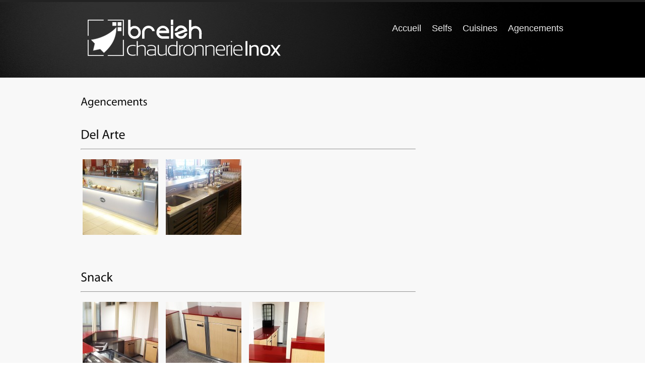

--- FILE ---
content_type: text/html; charset=UTF-8
request_url: http://breizhinox.fr/specialites/agencement
body_size: 8564
content:
<!DOCTYPE html PUBLIC "-//W3C//DTD XHTML 1.0 Strict//EN" "http://www.w3.org/TR/xhtml1/DTD/xhtml1-strict.dtd">
<html xmlns="http://www.w3.org/1999/xhtml" lang="fr-FR">
<head>
<meta http-equiv="Content-Type" content="text/html; charset=UTF-8" />
<title>Agencements &#124; Breizh Chaudronnerie Inox &#8211; L&#039;inox spécialiser sur mesure : Selfs, Laboratoire, Cuisine professionnelle &amp; particulier, Agro alimentaire&#8230;</title>

<link rel="profile" href="http://gmpg.org/xfn/11" />
<link rel="stylesheet" type="text/css" media="all" href="http://breizhinox.fr/wp-content/themes/amplify/style.css" />
<link rel="stylesheet" href="http://breizhinox.fr/wp-content/themes/amplify/accordion.css" type="text/css" media="screen" />
<link rel="stylesheet" href="http://breizhinox.fr/wp-content/themes/amplify/prettyPhoto.css" type="text/css" media="screen" charset="utf-8" />

<!-- dropdown menu styling -->
<link href="http://breizhinox.fr/wp-content/themes/amplify/dropdown/dropdown.css" media="screen" rel="stylesheet" type="text/css" />
<link href="http://breizhinox.fr/wp-content/themes/amplify/dropdown/themes/stylish/default.ultimate.css" media="screen" rel="stylesheet" type="text/css" />

<!-- Color Scheme -->
<link rel="stylesheet" href="http://breizhinox.fr/wp-content/themes/amplify/bold.css" type="text/css" />

<link rel="pingback" href="http://breizhinox.fr/xmlrpc.php" />

<!--Favicon from Admin Options -->
<link href="http://breizh-chaudronnerie-inox.bcinox.fr/favicon.ico" rel="shortcut icon"/>

<!-- jquery -->
<meta name='robots' content='max-image-preview:large' />
<link rel='dns-prefetch' href='//ajax.googleapis.com' />
<link rel='dns-prefetch' href='//secure.gravatar.com' />
<link rel='dns-prefetch' href='//s.w.org' />
<link rel='dns-prefetch' href='//v0.wordpress.com' />
<link rel="alternate" type="application/rss+xml" title="Breizh Chaudronnerie Inox - L&#039;inox spécialiser sur mesure : Selfs, Laboratoire, Cuisine professionnelle &amp; particulier, Agro alimentaire... &raquo; Flux" href="http://breizhinox.fr/feed" />
<script type="text/javascript">
window._wpemojiSettings = {"baseUrl":"https:\/\/s.w.org\/images\/core\/emoji\/14.0.0\/72x72\/","ext":".png","svgUrl":"https:\/\/s.w.org\/images\/core\/emoji\/14.0.0\/svg\/","svgExt":".svg","source":{"concatemoji":"http:\/\/breizhinox.fr\/wp-includes\/js\/wp-emoji-release.min.js?ver=6.0.11"}};
/*! This file is auto-generated */
!function(e,a,t){var n,r,o,i=a.createElement("canvas"),p=i.getContext&&i.getContext("2d");function s(e,t){var a=String.fromCharCode,e=(p.clearRect(0,0,i.width,i.height),p.fillText(a.apply(this,e),0,0),i.toDataURL());return p.clearRect(0,0,i.width,i.height),p.fillText(a.apply(this,t),0,0),e===i.toDataURL()}function c(e){var t=a.createElement("script");t.src=e,t.defer=t.type="text/javascript",a.getElementsByTagName("head")[0].appendChild(t)}for(o=Array("flag","emoji"),t.supports={everything:!0,everythingExceptFlag:!0},r=0;r<o.length;r++)t.supports[o[r]]=function(e){if(!p||!p.fillText)return!1;switch(p.textBaseline="top",p.font="600 32px Arial",e){case"flag":return s([127987,65039,8205,9895,65039],[127987,65039,8203,9895,65039])?!1:!s([55356,56826,55356,56819],[55356,56826,8203,55356,56819])&&!s([55356,57332,56128,56423,56128,56418,56128,56421,56128,56430,56128,56423,56128,56447],[55356,57332,8203,56128,56423,8203,56128,56418,8203,56128,56421,8203,56128,56430,8203,56128,56423,8203,56128,56447]);case"emoji":return!s([129777,127995,8205,129778,127999],[129777,127995,8203,129778,127999])}return!1}(o[r]),t.supports.everything=t.supports.everything&&t.supports[o[r]],"flag"!==o[r]&&(t.supports.everythingExceptFlag=t.supports.everythingExceptFlag&&t.supports[o[r]]);t.supports.everythingExceptFlag=t.supports.everythingExceptFlag&&!t.supports.flag,t.DOMReady=!1,t.readyCallback=function(){t.DOMReady=!0},t.supports.everything||(n=function(){t.readyCallback()},a.addEventListener?(a.addEventListener("DOMContentLoaded",n,!1),e.addEventListener("load",n,!1)):(e.attachEvent("onload",n),a.attachEvent("onreadystatechange",function(){"complete"===a.readyState&&t.readyCallback()})),(e=t.source||{}).concatemoji?c(e.concatemoji):e.wpemoji&&e.twemoji&&(c(e.twemoji),c(e.wpemoji)))}(window,document,window._wpemojiSettings);
</script>
<style type="text/css">
img.wp-smiley,
img.emoji {
	display: inline !important;
	border: none !important;
	box-shadow: none !important;
	height: 1em !important;
	width: 1em !important;
	margin: 0 0.07em !important;
	vertical-align: -0.1em !important;
	background: none !important;
	padding: 0 !important;
}
</style>
	<link rel='stylesheet' id='wp-block-library-css'  href='http://breizhinox.fr/wp-includes/css/dist/block-library/style.min.css?ver=6.0.11' type='text/css' media='all' />
<style id='wp-block-library-inline-css' type='text/css'>
.has-text-align-justify{text-align:justify;}
</style>
<link rel='stylesheet' id='mediaelement-css'  href='http://breizhinox.fr/wp-includes/js/mediaelement/mediaelementplayer-legacy.min.css?ver=4.2.16' type='text/css' media='all' />
<link rel='stylesheet' id='wp-mediaelement-css'  href='http://breizhinox.fr/wp-includes/js/mediaelement/wp-mediaelement.min.css?ver=6.0.11' type='text/css' media='all' />
<style id='global-styles-inline-css' type='text/css'>
body{--wp--preset--color--black: #000000;--wp--preset--color--cyan-bluish-gray: #abb8c3;--wp--preset--color--white: #ffffff;--wp--preset--color--pale-pink: #f78da7;--wp--preset--color--vivid-red: #cf2e2e;--wp--preset--color--luminous-vivid-orange: #ff6900;--wp--preset--color--luminous-vivid-amber: #fcb900;--wp--preset--color--light-green-cyan: #7bdcb5;--wp--preset--color--vivid-green-cyan: #00d084;--wp--preset--color--pale-cyan-blue: #8ed1fc;--wp--preset--color--vivid-cyan-blue: #0693e3;--wp--preset--color--vivid-purple: #9b51e0;--wp--preset--gradient--vivid-cyan-blue-to-vivid-purple: linear-gradient(135deg,rgba(6,147,227,1) 0%,rgb(155,81,224) 100%);--wp--preset--gradient--light-green-cyan-to-vivid-green-cyan: linear-gradient(135deg,rgb(122,220,180) 0%,rgb(0,208,130) 100%);--wp--preset--gradient--luminous-vivid-amber-to-luminous-vivid-orange: linear-gradient(135deg,rgba(252,185,0,1) 0%,rgba(255,105,0,1) 100%);--wp--preset--gradient--luminous-vivid-orange-to-vivid-red: linear-gradient(135deg,rgba(255,105,0,1) 0%,rgb(207,46,46) 100%);--wp--preset--gradient--very-light-gray-to-cyan-bluish-gray: linear-gradient(135deg,rgb(238,238,238) 0%,rgb(169,184,195) 100%);--wp--preset--gradient--cool-to-warm-spectrum: linear-gradient(135deg,rgb(74,234,220) 0%,rgb(151,120,209) 20%,rgb(207,42,186) 40%,rgb(238,44,130) 60%,rgb(251,105,98) 80%,rgb(254,248,76) 100%);--wp--preset--gradient--blush-light-purple: linear-gradient(135deg,rgb(255,206,236) 0%,rgb(152,150,240) 100%);--wp--preset--gradient--blush-bordeaux: linear-gradient(135deg,rgb(254,205,165) 0%,rgb(254,45,45) 50%,rgb(107,0,62) 100%);--wp--preset--gradient--luminous-dusk: linear-gradient(135deg,rgb(255,203,112) 0%,rgb(199,81,192) 50%,rgb(65,88,208) 100%);--wp--preset--gradient--pale-ocean: linear-gradient(135deg,rgb(255,245,203) 0%,rgb(182,227,212) 50%,rgb(51,167,181) 100%);--wp--preset--gradient--electric-grass: linear-gradient(135deg,rgb(202,248,128) 0%,rgb(113,206,126) 100%);--wp--preset--gradient--midnight: linear-gradient(135deg,rgb(2,3,129) 0%,rgb(40,116,252) 100%);--wp--preset--duotone--dark-grayscale: url('#wp-duotone-dark-grayscale');--wp--preset--duotone--grayscale: url('#wp-duotone-grayscale');--wp--preset--duotone--purple-yellow: url('#wp-duotone-purple-yellow');--wp--preset--duotone--blue-red: url('#wp-duotone-blue-red');--wp--preset--duotone--midnight: url('#wp-duotone-midnight');--wp--preset--duotone--magenta-yellow: url('#wp-duotone-magenta-yellow');--wp--preset--duotone--purple-green: url('#wp-duotone-purple-green');--wp--preset--duotone--blue-orange: url('#wp-duotone-blue-orange');--wp--preset--font-size--small: 13px;--wp--preset--font-size--medium: 20px;--wp--preset--font-size--large: 36px;--wp--preset--font-size--x-large: 42px;}.has-black-color{color: var(--wp--preset--color--black) !important;}.has-cyan-bluish-gray-color{color: var(--wp--preset--color--cyan-bluish-gray) !important;}.has-white-color{color: var(--wp--preset--color--white) !important;}.has-pale-pink-color{color: var(--wp--preset--color--pale-pink) !important;}.has-vivid-red-color{color: var(--wp--preset--color--vivid-red) !important;}.has-luminous-vivid-orange-color{color: var(--wp--preset--color--luminous-vivid-orange) !important;}.has-luminous-vivid-amber-color{color: var(--wp--preset--color--luminous-vivid-amber) !important;}.has-light-green-cyan-color{color: var(--wp--preset--color--light-green-cyan) !important;}.has-vivid-green-cyan-color{color: var(--wp--preset--color--vivid-green-cyan) !important;}.has-pale-cyan-blue-color{color: var(--wp--preset--color--pale-cyan-blue) !important;}.has-vivid-cyan-blue-color{color: var(--wp--preset--color--vivid-cyan-blue) !important;}.has-vivid-purple-color{color: var(--wp--preset--color--vivid-purple) !important;}.has-black-background-color{background-color: var(--wp--preset--color--black) !important;}.has-cyan-bluish-gray-background-color{background-color: var(--wp--preset--color--cyan-bluish-gray) !important;}.has-white-background-color{background-color: var(--wp--preset--color--white) !important;}.has-pale-pink-background-color{background-color: var(--wp--preset--color--pale-pink) !important;}.has-vivid-red-background-color{background-color: var(--wp--preset--color--vivid-red) !important;}.has-luminous-vivid-orange-background-color{background-color: var(--wp--preset--color--luminous-vivid-orange) !important;}.has-luminous-vivid-amber-background-color{background-color: var(--wp--preset--color--luminous-vivid-amber) !important;}.has-light-green-cyan-background-color{background-color: var(--wp--preset--color--light-green-cyan) !important;}.has-vivid-green-cyan-background-color{background-color: var(--wp--preset--color--vivid-green-cyan) !important;}.has-pale-cyan-blue-background-color{background-color: var(--wp--preset--color--pale-cyan-blue) !important;}.has-vivid-cyan-blue-background-color{background-color: var(--wp--preset--color--vivid-cyan-blue) !important;}.has-vivid-purple-background-color{background-color: var(--wp--preset--color--vivid-purple) !important;}.has-black-border-color{border-color: var(--wp--preset--color--black) !important;}.has-cyan-bluish-gray-border-color{border-color: var(--wp--preset--color--cyan-bluish-gray) !important;}.has-white-border-color{border-color: var(--wp--preset--color--white) !important;}.has-pale-pink-border-color{border-color: var(--wp--preset--color--pale-pink) !important;}.has-vivid-red-border-color{border-color: var(--wp--preset--color--vivid-red) !important;}.has-luminous-vivid-orange-border-color{border-color: var(--wp--preset--color--luminous-vivid-orange) !important;}.has-luminous-vivid-amber-border-color{border-color: var(--wp--preset--color--luminous-vivid-amber) !important;}.has-light-green-cyan-border-color{border-color: var(--wp--preset--color--light-green-cyan) !important;}.has-vivid-green-cyan-border-color{border-color: var(--wp--preset--color--vivid-green-cyan) !important;}.has-pale-cyan-blue-border-color{border-color: var(--wp--preset--color--pale-cyan-blue) !important;}.has-vivid-cyan-blue-border-color{border-color: var(--wp--preset--color--vivid-cyan-blue) !important;}.has-vivid-purple-border-color{border-color: var(--wp--preset--color--vivid-purple) !important;}.has-vivid-cyan-blue-to-vivid-purple-gradient-background{background: var(--wp--preset--gradient--vivid-cyan-blue-to-vivid-purple) !important;}.has-light-green-cyan-to-vivid-green-cyan-gradient-background{background: var(--wp--preset--gradient--light-green-cyan-to-vivid-green-cyan) !important;}.has-luminous-vivid-amber-to-luminous-vivid-orange-gradient-background{background: var(--wp--preset--gradient--luminous-vivid-amber-to-luminous-vivid-orange) !important;}.has-luminous-vivid-orange-to-vivid-red-gradient-background{background: var(--wp--preset--gradient--luminous-vivid-orange-to-vivid-red) !important;}.has-very-light-gray-to-cyan-bluish-gray-gradient-background{background: var(--wp--preset--gradient--very-light-gray-to-cyan-bluish-gray) !important;}.has-cool-to-warm-spectrum-gradient-background{background: var(--wp--preset--gradient--cool-to-warm-spectrum) !important;}.has-blush-light-purple-gradient-background{background: var(--wp--preset--gradient--blush-light-purple) !important;}.has-blush-bordeaux-gradient-background{background: var(--wp--preset--gradient--blush-bordeaux) !important;}.has-luminous-dusk-gradient-background{background: var(--wp--preset--gradient--luminous-dusk) !important;}.has-pale-ocean-gradient-background{background: var(--wp--preset--gradient--pale-ocean) !important;}.has-electric-grass-gradient-background{background: var(--wp--preset--gradient--electric-grass) !important;}.has-midnight-gradient-background{background: var(--wp--preset--gradient--midnight) !important;}.has-small-font-size{font-size: var(--wp--preset--font-size--small) !important;}.has-medium-font-size{font-size: var(--wp--preset--font-size--medium) !important;}.has-large-font-size{font-size: var(--wp--preset--font-size--large) !important;}.has-x-large-font-size{font-size: var(--wp--preset--font-size--x-large) !important;}
</style>
<link rel='stylesheet' id='wp-pagenavi-css'  href='http://breizhinox.fr/wp-content/plugins/wp-pagenavi/pagenavi-css.css?ver=2.70' type='text/css' media='all' />
<link rel='stylesheet' id='social-logos-css'  href='http://breizhinox.fr/wp-content/plugins/jetpack/_inc/social-logos/social-logos.min.css?ver=12.0.2' type='text/css' media='all' />
<link rel='stylesheet' id='jetpack_css-css'  href='http://breizhinox.fr/wp-content/plugins/jetpack/css/jetpack.css?ver=12.0.2' type='text/css' media='all' />
<script type='text/javascript' src='http://ajax.googleapis.com/ajax/libs/jquery/1.4.4/jquery.min.js?ver=1.4.4' id='jquery-js'></script>
<script type='text/javascript' id='jetpack_related-posts-js-extra'>
/* <![CDATA[ */
var related_posts_js_options = {"post_heading":"h4"};
/* ]]> */
</script>
<script type='text/javascript' src='http://breizhinox.fr/wp-content/plugins/jetpack/_inc/build/related-posts/related-posts.min.js?ver=20211209' id='jetpack_related-posts-js'></script>
<link rel="https://api.w.org/" href="http://breizhinox.fr/wp-json/" /><link rel="alternate" type="application/json" href="http://breizhinox.fr/wp-json/wp/v2/posts/118" /><link rel="EditURI" type="application/rsd+xml" title="RSD" href="http://breizhinox.fr/xmlrpc.php?rsd" />
<link rel="wlwmanifest" type="application/wlwmanifest+xml" href="http://breizhinox.fr/wp-includes/wlwmanifest.xml" /> 
<meta name="generator" content="WordPress 6.0.11" />
<link rel="canonical" href="http://breizhinox.fr/specialites/agencement" />
<link rel='shortlink' href='https://wp.me/payyYR-1U' />
<link rel="alternate" type="application/json+oembed" href="http://breizhinox.fr/wp-json/oembed/1.0/embed?url=http%3A%2F%2Fbreizhinox.fr%2Fspecialites%2Fagencement" />
<link rel="alternate" type="text/xml+oembed" href="http://breizhinox.fr/wp-json/oembed/1.0/embed?url=http%3A%2F%2Fbreizhinox.fr%2Fspecialites%2Fagencement&#038;format=xml" />
	<style>img#wpstats{display:none}</style>
		<link rel="apple-touch-icon" sizes="180x180" href="/wp-content/uploads/fbrfg/apple-touch-icon.png">
<link rel="icon" type="image/png" href="/wp-content/uploads/fbrfg/favicon-32x32.png" sizes="32x32">
<link rel="icon" type="image/png" href="/wp-content/uploads/fbrfg/favicon-16x16.png" sizes="16x16">
<link rel="manifest" href="/wp-content/uploads/fbrfg/manifest.json">
<link rel="mask-icon" href="/wp-content/uploads/fbrfg/safari-pinned-tab.svg" color="#5bbad5">
<link rel="shortcut icon" href="/wp-content/uploads/fbrfg/favicon.ico">
<meta name="apple-mobile-web-app-title" content="Breizh Inox">
<meta name="application-name" content="Breizh Inox">
<meta name="msapplication-config" content="/wp-content/uploads/fbrfg/browserconfig.xml">
<meta name="theme-color" content="#000000">
<!-- Jetpack Open Graph Tags -->
<meta property="og:type" content="article" />
<meta property="og:title" content="Agencements" />
<meta property="og:url" content="http://breizhinox.fr/specialites/agencement" />
<meta property="og:description" content="Del Arte Snack Bar" />
<meta property="article:published_time" content="2013-09-18T10:31:13+00:00" />
<meta property="article:modified_time" content="2013-10-05T13:45:28+00:00" />
<meta property="og:site_name" content="Breizh Chaudronnerie Inox - L&#039;inox spécialiser sur mesure : Selfs, Laboratoire, Cuisine professionnelle &amp; particulier, Agro alimentaire..." />
<meta property="og:image" content="https://s0.wp.com/i/blank.jpg" />
<meta property="og:image:alt" content="" />
<meta property="og:locale" content="fr_FR" />
<meta name="twitter:text:title" content="Agencements" />
<meta name="twitter:image" content="http://breizhinox.fr/wp-content/uploads/2013/09/DSC_1267-150x150.jpg?w=144" />
<meta name="twitter:image:alt" content="Del Arte" />
<meta name="twitter:card" content="summary" />

<!-- End Jetpack Open Graph Tags -->

<!--[if lt IE 7]>
<script type="text/javascript" src="js/jquery.dropdown.js"></script>
<style type="text/css">
html .jqueryslidemenu{height: 1%;} /*Holly Hack for IE7 and below*/
</style>
<![endif]-->

<!-- cufon -->
<script src="http://breizhinox.fr/wp-content/themes/amplify/js/cufon-yui.js" type="text/javascript"></script>
<script src="http://breizhinox.fr/wp-content/themes/amplify/cufon/Myriad_Pro.js" type="text/javascript"></script>
<script src="http://breizhinox.fr/wp-content/themes/amplify/cufon/atfant_400.font.js" type="text/javascript"></script>
<script type="text/javascript">
			Cufon.replace('h1, h2, h3, h4, h5, h6, th, .myriad, .form label, .comment cite, form#commentform label', { fontFamily: 'Myriad Pro' });
			Cufon.replace('.atfant, div.contentWrap h1', { fontFamily: 'atfant' });
</script>

<!-- slider -->
<script src="http://breizhinox.fr/wp-content/themes/amplify/js/jquery.kwicks-1.5.1.pack.js" type="text/javascript"></script>
<script src="http://breizhinox.fr/wp-content/themes/amplify/js/accordion_settings.js" type="text/javascript"></script>

<!-- prettyphoto -->
<script src="http://breizhinox.fr/wp-content/themes/amplify/js/jquery.prettyPhoto.js" type="text/javascript" charset="utf-8"></script>

<!-- Image Carousel -->
<script type="text/javascript" src="http://breizhinox.fr/wp-content/themes/amplify/js/jcarousellite_1.0.1.min.js"></script>

<!--[if IE]>
<script type="text/javascript">
$(document).ready(function(){

$(".kwicks li#kwick1").hover(function(){
$("li#kwick1 div.title").css('display', 'none');
},function(){
$("li#kwick1 div.title_active").css('display', 'none');
});

$(".kwicks li#kwick2").hover(function(){
$("li#kwick2 div.title").css('display', 'none');
},function(){
$("li#kwick2 div.title_active").css('display', 'none');
});

$(".kwicks li#kwick3").hover(function(){
$("li#kwick3 div.title").css('display', 'none');
},function(){
$("li#kwick3 div.title_active").css('display', 'none');
});

$(".kwicks li#kwick4").hover(function(){
$("li#kwick4 div.title").css('display', 'none');
},function(){
$("li#kwick4 div.title_active").css('display', 'none');
});

});
</script>
<![endif]-->

<!-- Form Validation -->
<script type="text/javascript" src="http://breizhinox.fr/wp-content/themes/amplify/js/validation.js"></script>



<!-- ALL JQUERY SETTINGS AND INITILIZATION -->
<script src="http://breizhinox.fr/wp-content/themes/amplify/js/settings.js" type="text/javascript"></script>

</head>

<body class="post-template-default single single-post postid-118 single-format-standard">

<div id="wrapper">
	<div id="header_wrap">
	<div id="header_container">
	
		<div class="header" style="height:150px;">
		
			<div class="logo">
			<a href="http://breizhinox.fr" title="Breizh Chaudronnerie Inox &#8211; L&#039;inox spécialiser sur mesure : Selfs, Laboratoire, Cuisine professionnelle &amp; particulier, Agro alimentaire&#8230;"></a>
			</div><!-- end div.logo -->
	
			<div class="navline">

<!-- drop down menu -->
<ul id="nav" class="dropdown dropdown-horizontal reset"><li id="menu-item-91" class="menu-item menu-item-type-custom menu-item-object-custom menu-item-home menu-item-91"><a href="http://breizhinox.fr/">Accueil</a></li>
<li id="menu-item-115" class="menu-item menu-item-type-custom menu-item-object-custom menu-item-115"><a href="/specialites/self">Selfs</a></li>
<li id="menu-item-116" class="menu-item menu-item-type-custom menu-item-object-custom menu-item-116"><a href="/specialites/cuisines">Cuisines</a></li>
<li id="menu-item-117" class="menu-item menu-item-type-custom menu-item-object-custom current-menu-item menu-item-117"><a href="/specialites/agencement" aria-current="page">Agencements</a></li>
</ul>			<div class="clear"></div><!-- end drop down menu -->
			
			</div><!-- end div.navline -->
			
			<div class="clear"></div>
			
		</div><!-- end div.header -->
		
	</div>
		
	</div><!-- end div#header_wrap -->
<div id="main_container">

<!-- IE7 float fix --><!--[if lt IE 7]><span class="iefix">.</span><![endif]-->

	<div class="main">
	
			<div class="entries_full">
			
				<div class="entry_full">
				
				
				<div class="box_twothirds mt30 pr60">
				

				<h3 class="mb12">Agencements</h3>
				<div>
		
				
				<div style="height: 253px; margin-top: 30px;">
<h2>Del Arte</h2>
<hr />
<p><a href="http://breizhinox.fr/wp-content/uploads/2013/09/DSC_1267.jpg" rel="prettyphoto[delarte]"><img data-attachment-id="276" data-permalink="http://breizhinox.fr/specialites/agencement/attachment/dsc_1267" data-orig-file="http://breizhinox.fr/wp-content/uploads/2013/09/DSC_1267.jpg" data-orig-size="3264,1836" data-comments-opened="0" data-image-meta="{&quot;aperture&quot;:&quot;2.4&quot;,&quot;credit&quot;:&quot;&quot;,&quot;camera&quot;:&quot;LT15i&quot;,&quot;caption&quot;:&quot;&quot;,&quot;created_timestamp&quot;:&quot;1353496241&quot;,&quot;copyright&quot;:&quot;&quot;,&quot;focal_length&quot;:&quot;4.1&quot;,&quot;iso&quot;:&quot;125&quot;,&quot;shutter_speed&quot;:&quot;0.02&quot;,&quot;title&quot;:&quot;&quot;}" data-image-title="Del Arte" data-image-description="" data-image-caption="" data-medium-file="http://breizhinox.fr/wp-content/uploads/2013/09/DSC_1267-300x168.jpg" data-large-file="http://breizhinox.fr/wp-content/uploads/2013/09/DSC_1267-1024x576.jpg" class="alignleft size-thumbnail wp-image-276" alt="Del Arte" src="http://breizhinox.fr/wp-content/uploads/2013/09/DSC_1267-150x150.jpg" width="150" height="150" /></a></p>
<p><a href="http://breizhinox.fr/wp-content/uploads/2013/09/DSC_1265.jpg" rel="prettyphoto[delarte]"><img data-attachment-id="275" data-permalink="http://breizhinox.fr/specialites/agencement/attachment/dsc_1265" data-orig-file="http://breizhinox.fr/wp-content/uploads/2013/09/DSC_1265.jpg" data-orig-size="3264,1836" data-comments-opened="0" data-image-meta="{&quot;aperture&quot;:&quot;2.4&quot;,&quot;credit&quot;:&quot;&quot;,&quot;camera&quot;:&quot;LT15i&quot;,&quot;caption&quot;:&quot;&quot;,&quot;created_timestamp&quot;:&quot;1353496221&quot;,&quot;copyright&quot;:&quot;&quot;,&quot;focal_length&quot;:&quot;4.1&quot;,&quot;iso&quot;:&quot;320&quot;,&quot;shutter_speed&quot;:&quot;0.02&quot;,&quot;title&quot;:&quot;&quot;}" data-image-title="Del Arte" data-image-description="" data-image-caption="" data-medium-file="http://breizhinox.fr/wp-content/uploads/2013/09/DSC_1265-300x168.jpg" data-large-file="http://breizhinox.fr/wp-content/uploads/2013/09/DSC_1265-1024x576.jpg" loading="lazy" class="alignleft size-thumbnail wp-image-275" alt="Del Arte" src="http://breizhinox.fr/wp-content/uploads/2013/09/DSC_1265-150x150.jpg" width="150" height="150" /></a></p>
</div>
<div style="height: 253px; margin-top: 30px;">
<h2>Snack</h2>
<hr />
<p><a href="http://breizhinox.fr/wp-content/uploads/2013/09/photo11.jpg" rel="prettyphoto[snack]"><img data-attachment-id="278" data-permalink="http://breizhinox.fr/specialites/agencement/attachment/photo1-2" data-orig-file="http://breizhinox.fr/wp-content/uploads/2013/09/photo11.jpg" data-orig-size="2592,1936" data-comments-opened="0" data-image-meta="{&quot;aperture&quot;:&quot;2.4&quot;,&quot;credit&quot;:&quot;&quot;,&quot;camera&quot;:&quot;iPad&quot;,&quot;caption&quot;:&quot;&quot;,&quot;created_timestamp&quot;:&quot;1372403891&quot;,&quot;copyright&quot;:&quot;&quot;,&quot;focal_length&quot;:&quot;4.28&quot;,&quot;iso&quot;:&quot;64&quot;,&quot;shutter_speed&quot;:&quot;0.058823529411765&quot;,&quot;title&quot;:&quot;&quot;}" data-image-title="Agencement" data-image-description="" data-image-caption="" data-medium-file="http://breizhinox.fr/wp-content/uploads/2013/09/photo11-300x224.jpg" data-large-file="http://breizhinox.fr/wp-content/uploads/2013/09/photo11-1024x764.jpg" loading="lazy" class="alignleft size-thumbnail wp-image-278" alt="Agencement" src="http://breizhinox.fr/wp-content/uploads/2013/09/photo11-150x150.jpg" width="150" height="150" /></a></p>
<p><a href="http://breizhinox.fr/wp-content/uploads/2013/09/photo10.jpg" rel="prettyphoto[snack]"><img data-attachment-id="277" data-permalink="http://breizhinox.fr/specialites/agencement/attachment/photo-3" data-orig-file="http://breizhinox.fr/wp-content/uploads/2013/09/photo10.jpg" data-orig-size="2592,1451" data-comments-opened="0" data-image-meta="{&quot;aperture&quot;:&quot;2.4&quot;,&quot;credit&quot;:&quot;&quot;,&quot;camera&quot;:&quot;iPad&quot;,&quot;caption&quot;:&quot;&quot;,&quot;created_timestamp&quot;:&quot;1372404001&quot;,&quot;copyright&quot;:&quot;&quot;,&quot;focal_length&quot;:&quot;4.28&quot;,&quot;iso&quot;:&quot;64&quot;,&quot;shutter_speed&quot;:&quot;0.066666666666667&quot;,&quot;title&quot;:&quot;&quot;}" data-image-title="Agencement" data-image-description="" data-image-caption="" data-medium-file="http://breizhinox.fr/wp-content/uploads/2013/09/photo10-300x167.jpg" data-large-file="http://breizhinox.fr/wp-content/uploads/2013/09/photo10-1024x573.jpg" loading="lazy" class="alignleft size-thumbnail wp-image-277" alt="Agencement" src="http://breizhinox.fr/wp-content/uploads/2013/09/photo10-150x150.jpg" width="150" height="150" /></a></p>
<p><a href="http://breizhinox.fr/wp-content/uploads/2013/09/photo21.jpg" rel="prettyphoto[snack]"><img data-attachment-id="279" data-permalink="http://breizhinox.fr/specialites/agencement/attachment/photo2-2" data-orig-file="http://breizhinox.fr/wp-content/uploads/2013/09/photo21.jpg" data-orig-size="1806,1936" data-comments-opened="0" data-image-meta="{&quot;aperture&quot;:&quot;2.4&quot;,&quot;credit&quot;:&quot;&quot;,&quot;camera&quot;:&quot;iPad&quot;,&quot;caption&quot;:&quot;&quot;,&quot;created_timestamp&quot;:&quot;1372403878&quot;,&quot;copyright&quot;:&quot;&quot;,&quot;focal_length&quot;:&quot;4.28&quot;,&quot;iso&quot;:&quot;80&quot;,&quot;shutter_speed&quot;:&quot;0.066666666666667&quot;,&quot;title&quot;:&quot;&quot;}" data-image-title="Agencement" data-image-description="" data-image-caption="" data-medium-file="http://breizhinox.fr/wp-content/uploads/2013/09/photo21-279x300.jpg" data-large-file="http://breizhinox.fr/wp-content/uploads/2013/09/photo21-955x1024.jpg" loading="lazy" class="alignleft size-thumbnail wp-image-279" alt="Agencement" src="http://breizhinox.fr/wp-content/uploads/2013/09/photo21-150x150.jpg" width="150" height="150" /></a></p>
</div>
<div style="height: 253px; margin-top: 30px;">
<h2>Bar</h2>
<hr />
<p><a href="http://breizhinox.fr/wp-content/uploads/2013/09/mms_img-455752627-siteweb.jpg" rel="prettyphoto[bar]"><img data-attachment-id="280" data-permalink="http://breizhinox.fr/specialites/agencement/attachment/mms_img-455752627-siteweb" data-orig-file="http://breizhinox.fr/wp-content/uploads/2013/09/mms_img-455752627-siteweb.jpg" data-orig-size="960,340" data-comments-opened="0" data-image-meta="{&quot;aperture&quot;:&quot;0&quot;,&quot;credit&quot;:&quot;&quot;,&quot;camera&quot;:&quot;&quot;,&quot;caption&quot;:&quot;&quot;,&quot;created_timestamp&quot;:&quot;0&quot;,&quot;copyright&quot;:&quot;&quot;,&quot;focal_length&quot;:&quot;0&quot;,&quot;iso&quot;:&quot;0&quot;,&quot;shutter_speed&quot;:&quot;0&quot;,&quot;title&quot;:&quot;&quot;}" data-image-title="Agencement" data-image-description="" data-image-caption="" data-medium-file="http://breizhinox.fr/wp-content/uploads/2013/09/mms_img-455752627-siteweb-300x106.jpg" data-large-file="http://breizhinox.fr/wp-content/uploads/2013/09/mms_img-455752627-siteweb.jpg" loading="lazy" class="alignleft size-thumbnail wp-image-280" alt="Agencement" src="http://breizhinox.fr/wp-content/uploads/2013/09/mms_img-455752627-siteweb-150x150.jpg" width="150" height="150" /></a></p>
</div>
<div class="sharedaddy sd-sharing-enabled">
<div class="robots-nocontent sd-block sd-social sd-social-icon sd-sharing">
<h3 class="sd-title">Partager&nbsp;:</h3>
<div class="sd-content">
<ul>
<li class="share-twitter"><a rel="nofollow noopener noreferrer" data-shared="sharing-twitter-118" class="share-twitter sd-button share-icon no-text" href="http://breizhinox.fr/specialites/agencement?share=twitter" target="_blank" title="Cliquez pour partager sur Twitter" ><span></span><span class="sharing-screen-reader-text">Cliquez pour partager sur Twitter(ouvre dans une nouvelle fenêtre)</span></a></li>
<li class="share-facebook"><a rel="nofollow noopener noreferrer" data-shared="sharing-facebook-118" class="share-facebook sd-button share-icon no-text" href="http://breizhinox.fr/specialites/agencement?share=facebook" target="_blank" title="Cliquez pour partager sur Facebook" ><span></span><span class="sharing-screen-reader-text">Cliquez pour partager sur Facebook(ouvre dans une nouvelle fenêtre)</span></a></li>
<li class="share-end"></li>
</ul>
</div>
</div>
</div>
<div id='jp-relatedposts' class='jp-relatedposts' >
<h3 class="jp-relatedposts-headline"><em>Articles similaires</em></h3>
</div>
				
				
				

				</div>

<!-- Begin Sidebar 

		<div class="box_third mt35 last">
		
							<ul class="widgets">
<li id="text-6" class="widget-container widget_text">			<div class="textwidget"></div>
		</li>							</ul>


		</div> 
 end sidebar -->
							
				<div class="clear"></div>
				
	<!-- end single post content -->

				</div><!-- end div.entry -->
				
			</div><!-- end div.entries -->

	<div class="clear"></div>
		
	</div><!-- end div#main -->
	
	<div class="clear"></div>
	
</div><!-- end div#main_container-->

	<div id="footer_container">
	
		<div class="footer">
		
		<div class="box_30">
							<ul class="footer_widgets">
<li id="text-3" class="widget-container widget_text"><h3 class="widget-title">Informations de contact</h3>			<div class="textwidget"><div style="font-size: 14px"><strong>Tél. :</strong> 02 23 46 32 96<br />
<strong>Fax :</strong> 02 99 54 28 17</p>
<p><strong>Adresse :</strong><br />
Rue Jean Baptiste Godin<br />
ZAC de la Forge<br />
35590 Saint-Gilles</p>
<p><strong>E-mail :</strong> bcrennes@bcinox.fr</div>
<p>
<a href="/mentions-legales/">Mentions légales</a><br />
<a href="/politique-de-confidentialite/">Politique de confidentialité</a></p>
</div>
		</li>							</ul>
		</div>
		
		<div class="box_162">
							<ul class="footer_widgets">
<li id="text-4" class="widget-container widget_text"><h3 class="widget-title">Carte</h3>			<div class="textwidget"><p><iframe src="https://www.google.com/maps/embed?pb=!1m21!1m12!1m3!1d876.7165912660186!2d-1.828328643618666!3d48.158233146029175!2m3!1f0!2f0!3f0!3m2!1i1024!2i768!4f13.1!4m6!3e6!4m0!4m3!3m2!1d48.1583277!2d-1.8276717999999998!5e1!3m2!1sfr!2sfr!4v1485446757232" frameborder="0" style="border:0" allowfullscreen></iframe><br /><small><a href="https://www.google.fr/maps/dir//48.1583277,-1.8276718/@48.1582331,-1.8283286,201m/data=!3m1!1e3" style="color:#0000FF;text-align:left">Agrandir le plan</a></small></p>
</div>
		</li>							</ul>
		</div>
		
		<div class="box_162">
							<ul class="footer_widgets">
<li id="text-5" class="widget-container widget_text">			<div class="textwidget"></div>
		</li>							</ul>
		</div>
		
		<div class="box_300">
							<ul class="footer_widgets">
	
		<li>
		<h5>Contactez-nous</h5>
		
		<form id="theform" class="footer_form" method="post" action="http://breizhinox.fr/wp-content/themes/amplify/sendmail.php">

	<p class="hRow">
		<input type="text" name="favouriteColour" id="favouriteColour" value="" />
		<label for="favouriteColour">Favourite colour (do not fill in)</label>
	</p>
	
	<p class="name validated">
		<input type="text" name="name" id="name" />
		<label for="name">Nom</label>
	</p>

	<p class="email validated">
		<input type="text" name="email" id="email" />
		<label for="email">E-mail</label>
	</p>

	<p class="text validated">
		<textarea name="message" id="message" rows="50" cols="100"></textarea>
	</p>

	<p class="submit">
		<input type="submit" name="myformsubmit" value="Envoyer" />
	</p>
	<p id="error">* Il y a une erreur dans le formulaire, merci de v�rifier.</p>
		</form>
		</li>
		
									</ul>
		</div>
		
		<div class="clear"></div>
		
		</div><!-- end div.footer -->
		
	</div><!-- end div#footer_container -->
	
	<div class="copyright_container">
	
		<div class="copyright">
		<div class="logo_fade"></div>
		
<!--Footer Text from Admin Options -->
		<p class="tiny">©2018 Breizh Chaudronnerie Inox</p>
		<div class="clearboth"></div>
		</div>
		
	</div><!-- end div#copyright_container -->
	
</div><!-- end div#wrapper -->

<!-- cufon ie fix -->
<script type="text/javascript"> Cufon.now(); </script>

<!-- Google Analytics from Admin Options -->



</body>
</html>

--- FILE ---
content_type: text/css
request_url: http://breizhinox.fr/wp-content/themes/amplify/style.css
body_size: 39811
content:
/*

Theme Name: Amplify
Theme URI: http://www.brainbuzzmedia.com
Description: Amplify Theme.
Version: 1.1
Author: BRAINBUZZmedia
Author URI: http://www.brainbuzzmedia.com/

/* Table of Contents

1. Reset
2. General Styles
3. Typography & Headers
4. Layout
5. Drop Down Menu
6. Shortcodes
7. Misc Extra

*/


/* -------------- 1. CSS Reset -------------- */

html, body, div, span, applet, object, iframe,
h1, h2, h3, h4, h5, h6, blockquote, pre,
a, abbr, acronym, address, big, cite, code,
del, dfn, em, font, img, ins, kbd, p, q, s, samp,
small, strike, strong, sub, sup, tt, var,
b, u, i, center,
dl, dt, dd, ol, li,
fieldset, form, label, legend,
table, caption, tbody, tfoot, thead, tr, th, td {
	margin: 0;
	padding: 0;
	border: 0;
	outline: 0;
	vertical-align: baseline;
	background: transparent;
	font-size:100%;
	color:#696969;
}
h1,h2,h3,h4,h5,h6,hr,p,ul,ol,dl,pre,address,table,form{
margin:0 0 15px;
font-weight:normal;
}
blockquote, q {
	quotes: none;
}
blockquote p {
margin-bottom:0;
}
blockquote:before, blockquote:after,
q:before, q:after {
	content: '';
	content: none;
}
:focus {
	outline: 0;
}
ins {
	text-decoration: none;
}
del {
	text-decoration: line-through;
}
table {
	border-collapse: collapse;
	border-spacing: 0;
}


/* -------------- 2. General Styles -------------- */

html {}
body {
margin:0;
padding:0;
backgroundA:#f8f8f8;
line-height:1.8;
font-family:"Lucida Sans Unicode","Lucida Grande","Trebuchet MS",Helvetica,Arial,sans-serif;
font-size:.75em;
}


/* -------------- 3. Typography & Headers -------------- */

a:link {
color:#111;
text-decoration:none;
}
a:visited {
color:#111;
text-decoration:none;
}
a:hover {
color:#333;
text-decoration:none;
}
a:active {
text-decoration:none;
}
h1, h2, h3, h4, h5, h6 {
font-weight:normal;
margin:0;
padding:0;
margin-bottom:10px;
}
h1, h2, h3, h4, h5, h6 {
color:#0f0f0f;
}
address, table {
font-size:1em;
}
pre {
background:#f4f4f4;
padding:7px 10px;
font-size:1.167em;
border:1px solid #ccc;
}
code {
background:#f4f4f4;
padding:7px 10px;
font-size:1.167em;
display:block;
}
p, li {
line-height:1.85;
}
p {
font-size:1em;
margin-bottom:15px;
}
.copyright p {
color:#444;
font-size:.9em;
margin:16px 0 0;
float:left;
}
img {
display:block;
margin-bottom:15px;
}
div.entries, div.entries_full img {
}
h1 {
font-size:2.67em;
letter-spacing:-1px;
margin-bottom:10px;
line-height:1.33em;
}
h2 {
font-size:2.09em;
margin-bottom:10px;
line-height:1.5em;
}
h3 {
font-size:1.85em;
margin-bottom:10px;
line-height:1.5em;
}
h4 {
font-size:1.59em;
margin-bottom:10px;
}
h5 {
font-size:1.12em;
text-transform:uppercase;
letter-spacing:1px;
margin-bottom:12px;
}
h6 {
font-size:1em;
text-transform:uppercase;
letter-spacing:1px;
}
h1.posttitle {
margin-top:-9px;
font-size:2.25em;
}
h2.widgettitle {
margin-top:-4px;
}
.headline_title h3 {
color:#222;
font-size:1.4em;
line-height:30px;
margin-top:4px;
margin-bottom:0;
padding:0 3px 0 10px;
letter-spacing:-.2px;
}
.headline_inner h4 {
color:#333;
font-size:1.3em;
margin:9px 0 2px 0;
*margin-top:10px;
float:left;
letter-spacing:.2px;
}
h4.folio {
color:#555;
font-size:1.3em;
letter-spacing:.2px;
}
.footer h5 {
color:#1f1f1f;
font-size:1.4em;
text-transform:none;
letter-spacing:0px;
line-height:1.5em;
}
blockquote {
margin:20px 0;
padding:5px 5px 5px 50px;
background:url("images/quotes.png") no-repeat scroll 0 -7px transparent;
}
table, td, th {
text-align:center;
vertical-align:middle;
}
table {
margin:10px 0;
border-collapse:separate;
border-spacing:0;
border:1px solid #e1e1e1;
}
table th {
background:#f4f4f4;
padding:10px;
border-bottom:1px solid #fff;
font-size:.85em;
text-transform:uppercase;
letter-spacing:1px;
}
table td {
padding:10px;
border-top:1px solid #ccc;
font-size:.9167em;
}
table tr {
background:#f7f7f7;
}
ol, ul {
	list-style: none;
	padding:0;
	margin-left:0;
	margin-bottom:20px;
	margin-right:0;
}
ul {
border-top:1px solid #e7e7e7;
color:#555;
}
ul li {
background:url("images/arrow_8px_70opac.png") no-repeat scroll 0 50% transparent;
list-style-type:none;
border-bottom:1px solid #e7e7e7;
padding:5px 0 5px 15px;
}
ul li:hover {
}
ul a {
color:#777;
text-decoration:none;
}
ul a:hover {
color:#444;
text-decoration:none;
}
ul.reset {
border:none;
}
ul.reset li {
background:transparent;
list-style-type:none;
border:none;
padding:0;
}
#header_container ul li, #header_container ul {
list-style-type:none;
}
#main_container ol {
border-top:1px solid #D6D6D6;
color:#555555;
}
#main_container ol li {
border-bottom:1px solid #D6D6D6;
list-style-position:inside;
list-style-type:decimal;
padding:5px 0 5px 0;
}
ul.menu {
margin-bottom:10px;
}
ul.menu a 
color:#555;
font-size:1.05em;
display:block;
}
ul.menu a:hover {
color:#000;
}
.footer ul {
border-top:1px solid #999;
color:#555555;}
.footer ul ul li {
background:transparent;
list-style-type:none;
border-bottom:1px solid #999;
padding:4px 0 4px 4px;
}
.footer ul ul li:hover {
color:#333;
background:#b2b2b2;
}
.footer ul a:hover {
color:#555;
}
.footer a {
color:#555;
display:block;
}
.footer a:hover {
text-decoration:none;
}
.footer_form p {
margin-bottom:9px;
}
ul.link_v, ul.links_h  {
margin:0;
}
ul.links_v li {
list-style:none;
}
ul.links_h li {
list-style:none;
display:block;
float:left;
margin:0 20px 0 0;
}
ul.widgets, ul.footer_widgets {
border-top:0;
}
ul.widgets ul.twitter li {
background:url("images/twittericon.png") no-repeat scroll 0 5px transparent;
margin:8px 0 0;
padding:0 0 9px 25px;
}
ul.twitter a.twitter-link {
display:inline;
}
ul.widgets h3 {
font-size:1.12em;
margin-bottom:12px;
}
ul.footer_widgets h3 {
margin-bottom:12px;
color:#1f1f1f;
font-size:1.4em;
letter-spacing:0;
text-transform:none;
}
ul.widgets li, ul.footer_widgets li {
background:none;
padding-left:0;
border-bottom:0;
}
ul.widgets ul li {
background:url("images/arrow_8px_70opac.png") no-repeat scroll 0 50% transparent;
padding-left:15px;
border-bottom:1px solid #e7e7e7;
}
ul.footer_widgets ul li {
border-bottom:1px solid #999;
}
ul.widgets ul.thumblist {
border:none;
*border:1px solid #f8f8f8;
}
ul.widgets ul.thumblist li {
position:relative;
line-height:1.6;
background:transparent;
list-style-type:none;
border:none;
padding:0;
height:70px;
overflow:hidden;
font-size:.95em;
}
ul.widgets ul.thumblist li a {
color:#333;
}
ul.widgets ul.thumblist li img {
border:1px solid #eee;
padding:4px;
margin:0 10px 10px 0;
}
ul.widgets ul.thumblist li .date {
text-transform:uppercase;
font-size:10px;
}
.footer ul.footer_widgets ul.thumblist {
border:0;
}
.footer ul.footer_widgets ul.thumblist li {
border:0; padding-top:0;
}
.footer ul.footer_widgets ul.thumblist a {
padding-bottom:8px;
}
.footer ul.footer_widgets ul.thumblist img {
background:#aaa;
border:1px solid #999999;
margin-right:17px;
height:50px;
width:67px;
}
.footer ul.footer_widgets ul.thumblist li:hover {
background:none;
}
ul.widgets ul a {
color:#555;
font-size:1.05em;
display:block;
}
ul.widgets ul a:hover {
color:#000;
}
.nobg li {
list-style:none;
background:none;
padding-left:none;
}
.thumblist li {
position:relative;
line-height:1.6;
*zoom: 1.0;
}
.thumblist li img {
border:1px solid #eee;
padding:4px;
margin:0 10px 10px 0;
}
.thumblist li .date {
text-transform:uppercase;
font-size:10px;
}
.twitter li {
background:url(images/twittericon.png) 0px 5px no-repeat;
padding:0 0 7px 25px;
font-size:1em;
}
.italic {
font-style:italic;
}
.highlight_yellow {
color:#444;
background:#ffff55;
padding:3px 2px;
}
.highlight_green {
color:#444;
background:#aaff66;
padding:3px 2px;
}
.highlight_gray {
color:#222;
background:#e1e1e1;
padding:3px 2px;
}
.highlight_blue {
color:#444;
background:#7ef;
padding:3px 2px;
}
.highlight_black{
color:#ccc;
background:#000;
padding:3px 2px;
}
.date {
color:#999;
}
a.gray {
color:#777;
}
a.gray:hover {
color:#333;
}
.fontsize16 {
font-size:16px;
}
.fontsize18 {
font-size:18px;
}
.fontsize21 {
font-size:21px;
}
.fontsize48 {
font-size:48px;
line-height:1.3;
}
.font105em {
font-size:1.05em;
}
.black {
color:#000;
}
.meta {
color:#888;
font-size:.95em;
margin:0;
}
.meta span {
padding:0 20px 0 20px;
}
.meta a {
color:#888;
}
.meta a:hover {
color:#333;
}
p.meta {
margin:0 0 8px 0;
}
span.postdate {
background:url(images/postdate.png) no-repeat left bottom;
}
span.tags {
background:url(images/tags.png) no-repeat left bottom;
}
span.comments {
background:url(images/comments.png) no-repeat left bottom;
}
.portfolio_small {
height:34px;
overflow:hidden;
width:217px;
}
.portfolio_medium {
height:34px;
overflow:hidden;
width:300px;
}
ul.widgets ul li.recentcomments, ul.footer_widgets ul li.recentcomments {
background:none;
padding-left:0;
}
ul.socialwrap {
border-top:none;
}
.shareinpost {
margin-top:25px;
}
img#fullResImage {
margin-bottom:0;
}
ul.widgets ul#recentcomments a {
display:inline;
}



/* -------------- 4. Layout -------------- */

div#wrapper {
margin:0 auto;
text-align:center;
}
div#header_wrap {
margin:0 auto;
background:#b1b1b1 url(images/radial_header.jpg) center top no-repeat;
}
div#navline_container {
margin:0 auto;
text-align:center;
}
div.logo {
float:left;
margin:22px 0px 0 0;
padding-bottom:22px;
}
.logo img {
margin-bottom:0;
}
div.navline {
float:right;
margin:35px auto 0;
padding:0 0px 0 40px;
text-align:left;
}
div#header_container {
margin:0 auto;
text-align:center;
border-top:2px solid #222;
}
div.header {
width:960px;
margin:0 auto;
padding-left:20px;
padding-right:20px;
text-align:left;
border-bottom:0px solid #e3e3e3;
}
div.feature_container {
background:url(images/slider_shadow.png) 50% 100% no-repeat;
margin:0 auto;
text-align:center;
}
div.no_bg {
background:transparent;
}
div.feature {
width:960px;
margin:0 auto;
padding:5px 20px 0;
text-align:left;
}
div.feature_entry {
padding:0px 0 0;
height:380px;
overflow:hidden;
background:url("images/transparent.png") no-repeat center center;
}
div.slider_controls {
margin:0 auto;
height:45px;
width:960px;
text-align:center;
}
div#headline_container {
background:transparent;
margin:0 auto;
text-align:center;
border-bottom:0px solid #eaeaea;
}
div.headline {
width:960px;
margin:0 auto;
padding-left:20px;
padding-right:20px;
text-align:left;
border-top:0px solid #ddd;
}
div.headline_inner {
float:left;
padding:0px 0 19px;
height:49px;
}
div.headline_search {
float:right;
margin-top:8px;
height:50px;
}
div.headline_title {
height:40px;
background:url(images/headline_bg.png) left center no-repeat;
float:left;
padding:0;
margin:5px 0 0 0;
text-align:center;
}
div.headline_close {
background:url(images/headline_close.png) left bottom no-repeat;
float:left;
height:41px;
margin-top:1px;
padding-left:30px;
}
div#main_container {
margin:0 auto;
text-align:center;
background:url("images/header_shadow.png") no-repeat scroll center top #f8f8f8;
}
div.main {
margin:0 auto;
padding:1px 20px 56px;
*padding-bottom:28px;
text-align:left;
width:960px;
_width:975px;
min-height:100%;
}
div.content {
float:left;
position:relative;
padding:0 32px 0 0;
margin:35px 0 0px 0;
border-right:1px solid #cccccc;
}
div.content_full {
padding:0 32px 0 0;
margin:35px auto 0px;
width:960px;
}
div.entries {
margin-bottom:35px;
}
div.entries_full {
margin-bottom:0;
}
div.entry {
width:570px;
padding:0;
margin:0 0 20px 0;
}
div.entry_full {
width:960px;
padding:0;
margin:0 auto 0;
}
div.sidebar {
float:right;
position:relative;
margin-top:35px;
}
div.sidebar_box {
position:relative;
width:330px;
padding:0;
margin:0 0 20px 27px;
}
div#footer_container {
background:#b0b0b0 url(images/radial_footer.jpg) 50% 0% no-repeat;
margin:0 auto;
text-align:center;
border-top:4px solid #bababa;
}
div.footer {
color:#7f7f7f;
width:960px;
padding:0 20px 5px;
margin:0 auto;
text-align:left;
}
div.copyright_container {
background:#151515;
margin:0 auto;
text-align:center;
border-top:0px solid #fff;
}
div.copyright {
width:960px;
height:43px;
margin:0 auto;
text-align:left;
padding:2px 20px 0;
}
div.copyright div.logo_fade {
background:url("images/logo_fade.png") left 1px no-repeat;
float:left;
height:31px;
width:131px;
margin:5px 42px 0 0;
}
div.copyright div.social {
float:left;
margin:6px 0 0 45px;
}
div.copyright div.social img {
float:left;
padding:0 5px;
margin:0;
}
div.nav {
float:left;
margin:60px 15px 0;
}
div#slider {
width:960px;
height:340px;
margin-bottom:45px;
}
div#slider img {
margin-bottom:45px;
}
div.underslider {
background:url("images/20_opac_bar.png") repeat-x scroll center top transparent;
padding-top:6px;
position:relative;
text-align:right;
top:346px;
}
div.feature_contentslider {
background:url("images/slider_shadow.png") 50% 97% no-repeat;
}
div.round {
margin:5px 0 5px 0;
padding:15px 0px;
-moz-border-radius:6px;
-webkit-border-radius:6px;
width:960px;
text-align:center;
}
div.round h4 {
text-transform:normal;
}
.box_162 {
width:142px;
padding:0 20px 0 0;
margin:20px 0 0px;
display:block;
float:left;
}
.box_30 {
width:30.8%;
padding:0 20px 0 0;
margin:20px 0 0px;
display:block;
float:left;
}
.box_300 {
width:300px;
padding:0 0px 0 20px;
margin:20px 0 0px;
display:block;
float:left;
}
.archive_header {
margin-bottom:15px;
}
#main_container ol.comments {
border:none;
}
div.comment-author {
float:left;
height:110px;
margin-right:18px;
overflow:hidden;
width:88px;
}
#main_container li.comment {
background:none repeat scroll 0 0 #EFEFEF;
margin-bottom:15px;
min-height:105px;
padding:15px 20px 14px 14px;
width:564px;
border:none;
-moz-border-radius:3px 3px 3px 3px;
-webkit-border-radius:3px 3px 3px 3px;
}
img.avatar {
height:88px;
width:88px;
margin:0;
}
.comment cite {
font-size:11px;
font-style:normal;
}
li.comment .comment-meta a {
color:#999;
font-size:0.80em;
}
li.comment div.reply {
display:block;
position:absolute;
left:408px;
text-align:right;
top:-2px;
}
li.comment div {
position:relative;
}
li.comment p {
margin-top:2px;
margin-bottom:5px;
}
.comment-body p {
color:#333333;
font-size:0.95em;
}
a.comment-reply-link {
color:#999;
font-size:0.95em;
}
a.comment-reply-link:hover {
color:#333;
}
#comments-title, #reply-title {
margin-top:35px;
}
form#commentform textarea, form#commentform input {
-moz-border-radius:3px 3px 3px 3px;
-webkit-border-radius:3px 3px 3px 3px;
background:#efefef;
background: -webkit-gradient(linear, left top, left 10, from(#efefef), color-stop(2%, #eaeaea), to(#efefef));
background: -moz-linear-gradient(top, #efefef, #eaeaea 0px, #EFEFEF 7px);
}
form#commentform textarea {
height:111px;
margin-left:85px;
margin-top:0;
max-width:496px;
width:488px;
margin-bottom:0;
}
form#commentform input {
padding:11px;
width:485px;
}
form#commentform input#submit {
width:150px;
float:right;
font-size:11px;
background:#d7d7d7;
color:#333;
}
form#commentform input#submit:hover {
background:#ccc;
color:#555;
}
form#commentform label {
color:#555555;
display:block;
float:left;
font-size:14px;
margin-right:10px;
padding-top:4px;
width:75px;
text-align:left;
}
form#commentform p {
margin-bottom:10px;
text-align:right;
}
form#commentform {
margin-bottom:10px;
}
form#commentform p.submit {
font-size:11px;
margin:0;
}
div.portfolio_small {
height:70px;
margin-bottom:10px;
overflow:hidden;
}
div.portfolio_medium {
height:70px;
margin-bottom:10px;
overflow:hidden;
}
div.portfolio_large {
height:112px;
margin-bottom:10px;
overflow:hidden;
}


/* -------------- 5. Drop Down Menu -------------- */




/* -------------- 6. Shortcodes -------------- */

span.dropcap {
float:left;
font-size:2.42em;
height:44px;
line-height:42px;
margin-bottom:0px;
margin-right:5px;
text-align:center;
width:40px;
}
span.dropcapcircle {
background:url(images/dropcapcircle.png) center no-repeat;
color:#444;
float:left;
font-size:1.5em;
height:41px;
line-height:39px;
margin-bottom:0px;
margin-right:10px;
text-align:center;
width:40px;
}
.pullleft, .pullright {
float:right;
font-size:1.167em;
margin:20px 2px 20px 20px;
padding:20px;
width:33%;
border:1px solid #eee;
}
.pullleft {
float:left;
margin-left:2px;
margin-right:20px;
}
.imageleft, .imageright {
float:right;
padding:5px;
margin:2px 2px 2px 15px;
border:1px solid #eee;
}
.imageleft {
float:left;
margin:2px 15px 2px 2px;
}
.uppercase {
text-transform:uppercase;
letter-spacing:1px;
}
.regcase {
text-transform:none;
letter-spacing:0px;
}
.hidden {
display:none;
}
.rounded {
-moz-border-radius:3px;
-webkit-border-radius:3px;
}
div.comment {
background:#efefef;
width:564px;
min-height:105px;
padding:15px 20px 14px 14px;
margin-bottom:15px;
}
div.comment div.user {
float:left;
width:88px;
height:110px;
margin-right:18px;
overflow:hidden;
}
div.comment div.user img {
background:#888;
width:88px;
height:88px;
margin:0;
}
div.comment div.user p {
color:#777;
font-size:1.05em;
}
.thecomment {
color:#333;
font-size:.95em;
}

/* Lists */
.check li {
background:url("images/check.png") no-repeat scroll 0 50% transparent;
border-bottom:1px solid #D6D6D6;
padding:5px 0 5px 20px;
}
.bigarrow li {
background:url("images/bigarrow.png") no-repeat scroll 0 50% transparent;
border-bottom:1px solid #D6D6D6;
padding:5px 0 5px 18px;
}
.tinyarrow li {
background:url("images/tinyarrow.png") no-repeat scroll 0 50% transparent;
border-bottom:1px solid #D6D6D6;
padding:5px 0 5px 18px;
}
.wedge li {
background:url("images/wedge.png") no-repeat scroll 0 50% transparent;
border-bottom:1px solid #D6D6D6;
padding:5px 0 5px 18px;
}
.dot li {
background:url("images/dot.png") no-repeat scroll 0 50% transparent;
border-bottom:1px solid #D6D6D6;
padding:5px 0 5px 18px;
}
.x li {
background:url("images/x.png") no-repeat scroll 0 50% transparent;
border-bottom:1px solid #D6D6D6;
padding:5px 0 5px 18px;
}
li.x {
background:url("images/x.png") no-repeat scroll 0 50% transparent;
}

.learnmore {
background:url("images/wedge.png") no-repeat scroll 100% 50% transparent;
padding:0 15px 0 0;
}
.learnmore a {
color:#555;
}
.caption {
color:#aaa;
font-size:.9em;
font-style:italic;
text-align:center;
margin:6px 0 0 0;
padding:0 4px;
}
.blockleft, .blockright {
display:block;
float:right;
border:1px solid #eee;
margin:2px 2px 2px 15px;
padding:5px;
}
.blockleft {
float:left;
margin:2px 15px 2px 2px;
}
.box_threequarters, .box_3_4 {
width:74.0%;
padding:0 3.125% 0 0;
margin:25px 0 0;
display:block;
float:left;
}
.box_half, .box_1_2 {
width:48.437%;
padding:0 3.125% 0 0;
margin:25px 0 0;
display:block;
float:left;
}
.box_twothirds, .box_2_3 {
width: 665px;
padding:0 3.125% 0 0;
margin:25px 0 0;
display:block;
float:left;
}
.box_twofifths, .box_2_5 {
width:36.66%;
padding:0 3.125% 0 0;
margin:25px 0 0;
display:block;
float:left;
}
.box_third, .box_1_3 {
width:31.25%;
padding:0 3.125% 0 0;
margin:25px 0 0;
display:block;
float:left;
}
.box_quarter, .box_1_4 {
width:22.656%;
padding:0 3.125% 0 0;
margin:25px 0 0;
display:block;
float:left;
}
.box_fifth, .box_1_5 {
width:17.49%;
padding:0 3.125% 0 0;
margin:25px 0 0;
display:block;
float:left;
}
.box_sixth, .box_1_6 {
width:14.06%;
padding:0 3.125% 0 0;
margin:25px 0 0;
display:block;
float:left;
}
.demo1 {
width:300px;
padding:0 30px 0 0;
margin:25px 0 0;
display:block;
float:left;
}
.margin_top_0, .mt0 {
margin-top:0;
}
.margin_top_5, .mt5 {
margin-top:5px;
}
.margin_top_10, .mt10 {
margin-top:10px;
}
.margin_top_15, .mt15 {
margin-top:15px;
}
.margin_top_20, .mt20 {
margin-top:20px;
}
.margin_top_25, .mt25 {
margin-top:25px;
}
.margin_top_30, .mt30 {
margin-top:30px;
}
.margin_top_33, .mt33 {
margin-top:33px;
}
.margin_top_35, .mt35 {
margin-top:35px;
}
.margin_bottom_0, .mb0 {
margin-bottom:0;
}
.margin_bottom_5, .mb5 {
margin-bottom:5px;
}
.margin_bottom_10, .mb10 {
margin-bottom:10px;
}
.margin_bottom_12, .mb12 {
margin-bottom:12px;
}
.margin_bottom_15, .mb15 {
margin-bottom:15px;
}
.margin_bottom_20, .mb20 {
margin-bottom:20px;
}
.margin_bottom_25, .mb25 {
margin-bottom:25px;
}
.margin_bottom_30, .mb30 {
margin-bottom:25px;
}
.margin_bottom_35, .mb35 {
margin-bottom:35px;
}
.padding_right_5, .pr5 {
padding-right:5px;
}
.padding_right_10, .pr10 {
padding-right:10px;
}
.padding_right_15, .pr15 {
padding-right:15px;
}
.padding_right_20, .pr20 {
padding-right:20px;
}
.padding_right_25, .pr25 {
padding-right:25px;
}
.padding_right_30, .pr30 {
padding-right:30px;
}
.padding_right_35, .pr35 {
padding-right:35px;
}
.padding_right_60, .pr60 {
padding-right:60px;
}
.r60border {
border-right:1px solid #EEEEEE;
margin-right:29px;
padding-right:30px;
}
.float_l {
float:left;
}
.float_r {
float:right;
}
    img.centered {
    display: block;
    margin-left: auto;
    margin-right: auto;
    }

    img.alignright {
    padding: 4px;
    margin: 0 0 2px 7px;
    display: inline;
    }

    img.alignleft {
    padding: 4px;
    margin: 0 7px 2px 0;
    display: inline;
    }

    .alignright {
    float: right;
    }

    .alignleft {
    float: left;
    }
.block {
display:block;
}
.overflow {
overflow:hidden;
}
.content_top {
display:block;
float:left;
margin-top:35px;
margin-bottom:20px;
}
.bar {
display:block;
width:100%;
height:1px;
background:#dfdfdf;
}
.border {
border-bottom:1px solid #e4e4e4;
margin-bottom:15px;
padding-bottom:5px;
}
.border15 {
border-bottom:1px solid #e4e4e4;
margin-bottom:15px;
padding-bottom:10px;
}

/* Buttons, message boxes, & alert boxes */
.alert_green {
-moz-border-radius:3px;
-webkit-border-radius:3px;
background:#e5ffcc url(images/alert_green.png) left center no-repeat;
color:#573;
border:1px solid #bbdd99;
padding:10px 10px 10px 40px;
margin:10px 0 20px 0;
}
.alert_blue {
-moz-border-radius:3px;
-webkit-border-radius:3px;
background:#e5f5ff url(images/alert_blue.png) left center no-repeat;
color:#467;
border:1px solid #bde;
padding:10px 10px 10px 40px;
margin:10px 0 20px 0;
}
.alert_yellow {
-moz-border-radius:3px;
-webkit-border-radius:3px;
background:#ffd url(images/alert_yellow.png) left center no-repeat;
color:#664;
border:1px solid #ddc;
padding:10px 10px 10px 40px;
margin:10px 0 20px 0;
}
.alert_red {
-moz-border-radius:3px;
-webkit-border-radius:3px;
background:#fcc url(images/alert_red.png) left center no-repeat;
color:#744;
border:1px solid #daa;
padding:10px 10px 10px 40px;
margin:10px 0 20px 0;
}
div.button, div.button_large, div.button_small {
display:inline-block;
}
div.button h2, div.button h3, div.button h4, div.button h5, div.button h6 {
background:url(images/botton_cap_silver.png) top right no-repeat;
height:55px;
margin:0;
padding-right:11px;
display:inline-block;
}
div.button a {
background:url(images/botton_l_silver.png) top left no-repeat;
margin:0;
padding:0 9px 0 20px;
line-height:57px;
height:55px;
display:block;
}
div.button h2:hover, div.button h3:hover, div.button h4:hover, div.button h5:hover, div.button h6:hover {
background:url(images/botton_cap_silver.png) bottom right no-repeat;
}
div.button h2:hover a, div.button h3:hover a, div.button h4:hover a, div.button h5:hover a, div.button h6:hover a {
background:url(images/botton_l_silver.png) bottom left no-repeat;
text-decoration:none;
}
div.button_small h2, div.button_small h3, div.button_small h4, div.button_small h5, div.button_small h6 {
background:url(images/botton_cap_silver_small.png) top right no-repeat;
height:45px;
margin:0;
padding-right:11px;
display:inline-block;
}
div.button_small a {
background:url(images/botton_l_silver_small.png) top left no-repeat;
margin:0;
padding:0 9px 0 20px;
line-height:45px;
height:45px;
display:block;
}
div.button_small h2:hover, div.button_small h3:hover, div.button_small h4:hover, div.button_small h5:hover, div.button_small h6:hover {
background:url(images/botton_cap_silver_small.png) bottom right no-repeat;
}
div.button_small h2:hover a, div.button_small h3:hover a, div.button_small h4:hover a, div.button_small h5:hover a, div.button_small h6:hover a {
background:url(images/botton_l_silver_small.png) bottom left no-repeat;
text-decoration:none;
}
div.button_large h2, div.button_large h3, div.button_large h4, div.button_large h5, div.button_large h6 {
background:url(images/botton_cap_silver_large.png) top right no-repeat;
height:65px;
margin:0;
padding-right:11px;
display:inline-block;
}
div.button_large a {
background:url(images/botton_l_silver_large.png) top left no-repeat;
margin:0;
padding:0 9px 0 20px;
line-height:65px;
height:65px;
display:block;
}
div.button_large h2:hover, div.button_large h3:hover, div.button_large h4:hover, div.button_large h5:hover, div.button_large h6:hover {
background:url("images/botton_cap_silver_large.png") bottom right no-repeat;
}
div.button_large h2:hover a, div.button_large h3:hover a, div.button_large h4:hover a, div.button_large h5:hover a, div.button_large h6:hover a {
background:url("images/botton_l_silver_large.png") bottom left no-repeat;
text-decoration:none;
}
a.more-link {
background:#f8f8f8 url("images/more-link_close.png") right center no-repeat;
height:24px;
margin:15px 0;
padding-right:17px;
display:inline-block;
color:#555;
}
body.home a.more-link {
margin:10px 0;
}
a.more-link span {
background:url("images/more-link.png") no-repeat scroll left center transparent;
display:block;
height:24px;
line-height:24px;
margin:0;
padding:0 6px 0 11px;
cursor:pointer;
}
span.button_header {
display:inline-block;
margin-bottom:35px;
color:#333;
}
span.button_header p, span.button_header h3, span.button_header h4, span.button_header h5, span.button_header h6 {
background:url("images/button_header_small_close.png") center right no-repeat;
height:24px;
margin:0;
padding-right:5px;
display:inline-block;
color:#333;
}
span.button_header span {
background:url("images/button_header_small_close.png") center right no-repeat;
height:24px;
margin:0;
padding-right:5px;
display:inline-block;
color:#333;
}
span.button_header a {
background:url(images/button_header_small.png) center left no-repeat;
margin:0;
padding:0 5px 0 11px;
line-height:24px;
height:24px;
display:block;
color:#333;
}
span.button_header p:hover, span.button_header h3:hover, span.button_header h4:hover , span.button_header h5:hover , span.button_header h6:hover  {
background:url(images/button_header_small_close.png) center right no-repeat;
}
span.button_header p:hover a, span.button_header h3:hover a, span.button_header h4:hover a, span.button_header h5:hover a, span.button_header h6:hover a {
background:url(images/button_header_small.png) center left no-repeat;
text-decoration:none;
}
span.more {
background:url(images/wedge.png) 93% 57% no-repeat;
}
span.more p {
font-size:1em;
}
span.more a {
color:#555;
padding-right:18px;
}
span.more:hover {
}
span.more a:hover {
color:#000\9;
}
.testimonial, .testimonial_large {
background:url(images/testimonial.png) 5% 100% no-repeat;
border:none;
margin:25px 31px 20px 0;
display:block;
float:left;
}
.testimonial p, .testimonial_large p {
-moz-border-radius:3px;
-webkit-border-radius:3px;
background:#f4f4f4;
width:420px;
padding:15px 20px 20px;
margin-bottom:25px;
}
.testimonial p {
width:257px;
}
.testimonial img, .testimonial_large img {
float:left;
width:100px;
height:70px;
overflow:hidden;
border:none;
padding:0;
margin:5px 15px 5px 0;
}
.website {
display:block;
font-style:italic;
}
.person {
display:block;
margin-top:12px;
padding-left:1px;
color:#000;
}
.last {
clear:right;
padding-right:0;
}
.lastmargin {
margin-right:0px;
}

/* -------------- 7. Misc Extra -------------- */

.wp-pagenavi a, .wp-pagenavi span {
-moz-border-radius:3px 3px 3px 3px;
background:none repeat scroll 0 0 #EFEFEF;
margin:2px;
padding:5px 9px;
text-decoration:none;
border:0px;
}
span.current {
color:#333;
background:#ccc;
}
.piecemaker {
height:380px;
}
div.clear, .clear, hr.clear {
clear:both;
margin:0;
padding:0;
border:0;
}
.clearboth {
clear:both;
display:block;
font-size:0;
height:0;
line-height:0;
width:100%;
}
h2.cleardivs {
clear:both;
border:1px solid #eee;
width:99%;
}
.iefix {
display:none;
}
div.bx_wrap a.prev {
float:left;
}
div.bx_wrap a.next {
float:right;
}
a.next {
background:url(images/next.png) center center no-repeat;
width:13px;
height:21px;
border:none;
float:left;
margin-top:25px;
}
a.prev {
background:url(images/prev.png) center center no-repeat;
width:13px;
height:21px;
border:none;
float:left;
margin-top:25px;
}
a.prev:hover, a.next:hover {
cursor:pointer;
}
div.carousel_container {
margin:0;
padding-top:20px;
*padding:0;
*margin-top:20px;
}
div.carousel {
float:left;
margin:0 30px;
}
.carousel img {
background-color:#c6c6c6;
border:1px solid #aeaeae;
width:115px;
height:60px;
padding:4px;
margin:0;
}
div.carousel ul {
border:none;
}
div.carousel li {
padding:0 10px;
background:transparent;
list-style-type:none;
border:none;
float:left;
}
.magnify {
width:100%; overflow:hidden;
margin:15px 0 15px 0;
}
.magnify a {
position:relative;
float:left;
margin:0px;
}
.magnify a img {
margin:0;
}
.magnify a div {
display:none;
background:url(images/magnify.png) 50% 50% no-repeat;
width:100%; 
height:100%; 
position:absolute;
}
.magnify a:hover div {
display:block;
}
.magnify a div:hover {
background color:!;
background:url(images/magnify.png) 50% 50% no-repeat;
}
div.mag, div.mag2 {
background:#fff;
position:relative;
overflow:hidden;
margin:12px 0;
}
div.mag_blog {
width:600px;
height:213px;
}
.mag a img, .mag a:hover img, .mag2 a img, .mag2 a:hover img {
border:medium none;
outline:medium none;
position:relative;
text-decoration:none;
z-index:2;
margin:0;
}
.mag img, .mag2 img, .mag_blog img {
display:inline;
float:left;
}
.mag span, .mag2 span {
background: #111;
left:0;
position:absolute;
top:0;
z-index:1;
width:100%;
height:100%;
}
.mag a.noimage span {
background:none;
}
li div {
display:inline;
}
#searchwrapper input {
color:#444;
font-size:1em;
background:transparent;
-moz-box-shadow:none;
border:none;
}
#searchwrapper {
width:302px; /*follow your image's size*/
height:34px;/*follow your image's size*/
background-image:url(images/search.png);
background-repeat:no-repeat; /*important*/
padding:0px;
margin:0px;
position:relative; /*important*/
}
#searchwrapper form { display:inline ; }
.searchbox {
border:0px; /*important*/
background-color:transparent; /*important*/
position:static; /*important*/
width:256px;
height:18px;
padding:9px 0 10px 39px;
padding-top:11px\9;
}
.searchbox_submit {
border:0px; /*important*/
background-color:transparent; /*important*/
position:absolute; /*important*/
top:4px;
left:265px;
width:32px;
height:28px;
padding:0;
}
.hRow {
display: none;
}
#error {
	color:#111;
	font-size:10px;
	display:none;
}
.footer_form textarea {
width:282px;
height:100px;
}
.footer_form label {
margin-left:10px;
}
.footer_form input, .footer_form textarea {
margin-top:-1px;
padding:6px 7px;
-moz-border-radius: 3px;
-webkit-border-radius: 3px;
}
.footer_form input {
width:200px;
}
.footer_form .submit input {
color:#444;
font-size:12px;
background:#929292;
}
.footer_form .submit input:hover {
color:#777;
background:#999;
}


/* -------------- 8. CSS3 -------------- */

@font-face {
	font-family: 'ComfortaaRegular';
	src: url('fonts/comfortaa_regular-webfont.eot');
	src: local('?'), url('fonts/comfortaa_regular-webfont.woff') format('woff'), url('fonts/comfortaa_regular-webfont.ttf') format('truetype'), url('fonts/comfortaa_regular-webfont.svg#webfontIalBXB63') format('svg');
	font-weight: normal;
	font-style: normal;
}

@font-face {
	font-family: 'freeBebasRegular';
	src: url('fonts/bebas___-webfont.eot');
	src: local('?'), url('fonts/bebas___-webfont.woff') format('woff'), url('fonts/bebas___-webfont.ttf') format('truetype'), url('fonts/bebas___-webfont.svg#webfont8RgMyJXk') format('svg');
	font-weight: normal;
	font-style: normal;
}

@font-face {
	font-family: 'DroidSansMonoRegular';
	src: url('fonts/droidsansmono-webfont.eot');
	src: local('?'), url('fonts/droidsansmono-webfont.woff') format('woff'), url('fonts/droidsansmono-webfont.ttf') format('truetype'), url('fonts/droidsansmono-webfont.svg#webfontHDGEQiWI') format('svg');
	font-weight: normal;
	font-style: normal;
}

@font-face {
	font-family: 'QlassikMediumRegular';
	src: url('fonts/qlassik_tb-webfont.eot');
	src: local('?'), url('fonts/qlassik_tb-webfont.woff') format('woff'), url('fonts/qlassik_tb-webfont.ttf') format('truetype'), url('fonts/qlassik_tb-webfont.svg#webfontEdiOuYqA') format('svg');
	font-weight: normal;
	font-style: normal;
}

@font-face {
	font-family: 'freeDayRomanRegular';
	src: url('fonts/dayrom__-webfont.eot');
	src: local('?'), url('fonts/dayrom__-webfont.woff') format('woff'), url('fonts/dayrom__-webfont.ttf') format('truetype'), url('fonts/dayrom__-webfont.svg#webfontGL39siGF') format('svg');
	font-weight: normal;
	font-style: normal;
}

@font-face {
	font-family: 'GoudyBookletter1911Regular';
	src: url('fonts/goudy_bookletter_1911-webfont.eot');
	src: local('?'), url('fonts/goudy_bookletter_1911-webfont.woff') format('woff'), url('fonts/goudy_bookletter_1911-webfont.ttf') format('truetype'), url('fonts/goudy_bookletter_1911-webfont.svg#webfontqSSqXhJv') format('svg');
	font-weight: normal;
	font-style: normal;
}
		.comfortaa {
			font-weight: normal;
			font-style: normal;
			font-family: 'ComfortaaRegular', sans-serif;
			font-size-adjust: 0.49;
			letter-spacing:-.03em;
		}
		.bebas {
			font-weight: normal;
			font-style: normal;
			font-family: 'freeBebasRegular', sans-serif;
			font-size-adjust: 0.89;
		}
		.droid {
			font-weight: normal;
			font-style: normal;
			font-family: 'DroidSansMonoRegular', sans-serif;
			font-size-adjust: 0.54;
			letter-spacing:-.07em;
		}
		.qlassik {
			font-weight: normal;
			font-style: normal;
			font-family: 'QlassikMediumRegular', sans-serif;
			font-size-adjust: 0.48;
		}
		.dayroman {
			font-weight: normal;
			font-style: normal;
			font-family: 'freeDayRomanRegular', sans-serif;
			font-size-adjust: 0.45;
		}
		.goudy {
			font-weight: normal;
			font-style: normal;
			font-family: 'GoudyBookletter1911Regular', sans-serif;
			font-size-adjust: 0.42;
		}
input, textarea {
	color:#777;
	padding: 9px;
	border: solid 0px #fff;
	outline: 0;
	font: normal 13px/100% "Lucida Sans Unicode","Lucida Grande","Trebuchet MS",Helvetica,Arial,sans-serif;
	width: 200px;
	background: #d5d5d5;
	background: -webkit-gradient(linear, left top, left 25, from(#d5d5d5), color-stop(4%, #cfcfcf), to(#d5d5d5));
	background: -moz-linear-gradient(top, #d5d5d5, #cfcfcf 1px, #d5d5d5 10px);
	}
.footer input, .footer textarea {
background:#a1a1a1;
}
.footer input:hover, .footer textarea:hover {
background:#a4a4a4;
}
.fancyform {
	box-shadow: rgba(0,0,0, 0.1) 0px 0px 8px;
	-moz-box-shadow: rgba(0,0,0, 0.1) 0px 0px 8px;
	-webkit-box-shadow: rgba(0,0,0, 0.1) 0px 0px 8px;
	}
.fancyform:hover {
	-webkit-box-shadow: rgba(0, 0, 0, 0.15) 0px 0px 8px;
	}
textarea {
	width: 400px;
	max-width: 400px;
	height: 150px;
	line-height: 150%;
	}
input:hover, textarea:hover,
input:focus, textarea:focus {
	border-color: #999;
	background:#eaeaea;
	background: -webkit-gradient(linear, left top, left 25, from(#d9d9d9), color-stop(4%, #d6d6d6), to(#d9d9d9));
	background: -moz-linear-gradient(top, #d9d9d9, #d6d6d6 1px, #d9d9d9 10px);
	}
.form label {
	padding-top:4px;
	margin-right: 10px;
	color: #555;
	display:block;
	float:left;
	width:75px;
	font-size:14px;
	}
.form input {
	background:transparent url(images/form_left.png) left center no-repeat;
	padding:11px;
	width:485px;
	}
.form p {
	margin-bottom:10px;
	}
.form span {
	background:transparent url(images/form_right.png) right center no-repeat;
	padding:11px 8px 11px 0px;
	}
.form p {
	background:transparent url(images/form_right.png) right center no-repeat;
	}
.form textarea {
	background:transparent url(images/textarea_left.png) left top no-repeat;
	margin-top:0px;
	margin-left:85px;
	height:111px;
	width:488px;
	max-width:496px;
	}
.form p.text {
	background:transparent url(images/textarea_right.png) right top no-repeat;
	padding:0px 8px 0px 0px;
	margin-bottom:5px;
	}
.form p.submit, .form p#error {
	text-align:right;
	}
.form .submit input {
	background-color:#111;
	color:#aaa;
	padding-left:25px;
	padding-right:25px;
	}
.form .submit input:hover {
	background-color:#444;
	color:#aaa;
	}
.form .needsfilled {
	border:0;
	color:#f70;
	}
.submit input {
	width: auto;
	padding: 6px 15px;
	background: #dadada;
	border: 0;
	font-size: 14px;
	color: #777;
	-moz-border-radius: 3px;
	-webkit-border-radius: 3px;
	}
.submit input:hover {
background:#ccc;
cursor:pointer;
}
ul.footer_widgets ul li.page_item:hover {
background:none;}
ul.footer_widgets .twitter li {
background:url(images/twittericon.png) 2px 6px no-repeat;
padding:2px 0 5px 27px;
}
ul.footer_widgets .twitter li:hover {
background-image:url(images/twittericon.png);
background-position:2px 6px;
background-repeat:no-repeat;
}
ul.footer_widgets ul.children {
border:#bbb;
margin-bottom:0;
}
ul.footer_widgets ul.children li {
border:none;
padding-left:0;}
ul.widgets form#searchform {
-moz-border-radius:3px;
-webkit-border-radius:3px;
background:#f5f5f5;
padding:2px;
text-align:right;
}
ul.widgets form#searchform #s {
width:214px;
background:none;
padding-top:8px;
padding-bottom:8px;
padding-left:8px;
}
ul.widgets form#searchform #searchsubmit {
-moz-border-radius:3px;
-webkit-border-radius:3px;
width:60px;
padding-top:8px;
padding-bottom:8px;
background:#fff;
font-size:.95em;
}
ul.widgets form#searchform #searchsubmit:hover {
background:#f8f8f8;
}
ul.widgets form#searchform label.screen-reader-text {
display:none;
}
.needsfilled, .footer input.needsfilled, .footer textarea.needsfilled {
	background-color:yellow;
	color:#111;
}
.needsfilled:hover, .footer input.needsfilled:hover, .footer textarea.needsfilled:hover {
}


/* general style */
div.logo a {
background:url('images/logo.png') no-repeat top left;
display:block;
height:45px;
width:187px;
}
ul.dropdown a:hover {
color:#555;
}
.footer_form .submit input {
color:#555;
background:#999;
}
.footer_form .submit input:hover {
color:#777;
background:#9f9f9f;
}
.copyright p {
color:#777;
}
.copyright p a, .copyright p a:hover {
color:#777;
}
div.copyright_container {
background:#9f9f9f;
}
div.copyright div.logo_fade {
background:url("images/logo_fade_light.png") left 1px no-repeat;
}

--- FILE ---
content_type: text/css
request_url: http://breizhinox.fr/wp-content/themes/amplify/accordion.css
body_size: 1486
content:
/* defaults for all examples */
.kwicks {
	list-style: none;
	position: relative;
	margin: 0;
	padding: 0;
	background:#111;
}
.kwicks li {
	display: block;
	overflow: hidden;
	padding: 0;
	cursor: pointer;
}
.kwicks li {
	float: left;
	width: 240px;
	height: 340px;
	margin-right: 0px;
}
#kwick1 {
}
#kwick1.active { 
}
#kwick2 {
	border-left:1px solid #222;
}
#kwick2.active {
}
#kwick3 {
	border-left:1px solid #222;
}
#kwick3.active {
}
#kwick4 {
	border-left:1px solid #222;
	margin-right: none;
}
#kwick4.active { 
}

div#slider {
margin-bottom:0px;
}
div.feature_entry {
height:340px;
}
div.feature {
padding-left:0px;
padding-right:0px;
padding-bottom:6px;
margin-bottom:34px;
background:url("images/20_opac_bar.png") repeat-x scroll center bottom transparent;
}
.kwicks li div.title {
background:url(images/opacity_80_black.png) repeat;
display:block;
position:absolute;
bottom:0;
padding:0 10px 0 20px;
height:75px;
width:180px;
margin-left:30px;
margin-bottom:30px;
overflow:hidden;
}
.kwicks li div.title_active {
background:url(images/opacity_80_black.png) repeat;
position:absolute;
bottom:0;
padding:0 20px 0 20px;
height:105px;
width:610px;
overflow:hidden;
}
.kwicks li h4 {
color:#f4f4f4;
padding-top:10px;
margin-bottom:8px;
line-height:1.3;
}
.kwicks li h4 a {
color:#f4f4f4;
}
.kwicks li p {
color:#999;
line-height:1.6;
}
.kwicks li p a {
color:#999;
}
.kwicks li div.headline {
position:absolute;
bottom:0;
padding:0;
height:105px;
width:650px;
overflow:hidden;
}

--- FILE ---
content_type: text/css
request_url: http://breizhinox.fr/wp-content/themes/amplify/dropdown/themes/stylish/default.ultimate.css
body_size: 4349
content:
@charset "UTF-8";

/** 
 * Stylish CSS Drop-Down Menu Theme
 *
 * @file		default.ultimate.css
 * @name		Stylish
 * @version		beta
 * @type		strict
 * @browsers	Windows: IE5+, Opera7+, Firefox1+
 *				Mac OS: Safari2+, Firefox2+
 *
 * @link		http://www.lwis.net/
 * @copyright	2008 Live Web Institute. All Rights Reserved.
 *
 */

@import "default.css";


/*-------------------------------------------------/
 * @section		Base Style Extension
 */

ul.dropdown a,
ul.dropdown span {
 display: block;
 padding: 10px 2px 10px 19px;
}

ul.dropdown ul a,
ul.dropdown ul span {
 padding: 4px 0;
}
ul.dropdown ul a {
color:#555;
}


/*-------------------------------------------------/
 * @section		Base Style Override
 */

ul.dropdown li {
 padding:0;
 border: none;
}


/*-------------------------------------------------/
 *	@section	Custom Styles
 */

ul.dropdown li a,
ul.dropdown *.dir {
 color:#000;
 border-style: solid;
 border-width: 0;
 border-color: #fff;
}

ul.dropdown ul li a,
ul.dropdown ul *.dir {
 border: none;
}


ul.dropdown-vertical li a,
ul.dropdown-vertical *.dir {
 border-width:0;
}

ul.dropdown-vertical-rtl li a,
ul.dropdown-vertical-rtl *.dir {
 border-width:0;
}


/*-------------------------------------------------/
 * @section		Support Class `open` Usage
 * @source		js, artificial
 *
 */

ul.dropdown li.hover *.open {
 position: relative;
 z-index: 600;
 margin: -1px 0;
 padding-top: 5px;
 padding-bottom: 5px;
 border-color: #f0f0f0 #666 #666 #f0f0f0;
 background-color: #fff;
 background-image: url(images/dropdown_arrow.png);
 color: #000000;
 zoom: 1;
}

ul.dropdown-horizontal li.hover *.open,
ul.dropdown-upward li.hover *.open,
ul.dropdown-linear li.hover *.open {
 float: left;
 zoom: none;
}

ul.dropdown-vertical li.hover *.open {
 margin: 0 -1px;
 padding-top: 4px;
 padding-bottom: 4px;
 padding-left: 7px;
}

ul.dropdown-vertical-rtl li.hover *.open {
 padding-right: 7px;
}

ul.dropdown-vertical ul li.hover *.open {
 padding-right: 0;
 padding-left: 0;
}

ul.dropdown ul li.hover *.open {
 position: static;
 z-index: 0;
 float: none;
 margin: 0;
 padding-top: 4px;
 padding-bottom: 4px;
 border: none;
}

ul.dropdown ul li.hover *.open,
ul.dropdown-vertical li.hover *.open {
 background-image: url(images/nav-arrow-right.png);
}

ul.dropdown-vertical-rtl li.hover *.open,
ul.dropdown-vertical-rtl ul li.hover *.open {
 background-image: url(images/nav-arrow-left-open.png);
}

ul.dropdown-upward li.hover *.open {
 background-image: url(images/nav-arrow-up-open.png);
}

ul.dropdown-upward ul li.hover *.open {
 background-image: url(images/dropdown_arrow_right.png);
}

ul.dropdown a.dir:hover {
 background-image: url(images/dropdown_arrow.png) !important;
}

ul.dropdown-upward a.dir:hover {
 background-image: url(images/nav-arrow-up-on.png) !important;
}

ul.dropdown ul a.dir:hover,
ul.dropdown-vertical a.dir:hover {
 background-image: url(images/dropdown_arrow_right.png) !important;
}

ul.dropdown-vertical-rtl a.dir:hover,
ul.dropdown-vertical-rtl ul a.dir:hover {
 background-image: url(images/nav-arrow-left-on.png) !important;
}


	/* CSS2 clone */

	ul.dropdown li:hover > *.dir {
	 background-color:transparent;
	 color:#777;
	 position: relative;
	 z-index: 600;
	 margin: 0;
	 border:0;
	 background-image: url(images/dropdown_arrow.png);
	}

	ul.dropdown-horizontal li:hover > *.dir,
	ul.dropdown-upward li:hover > *.dir,
	ul.dropdown-linear li:hover > *.dir {
	 float: left;
	}

	ul.dropdown-vertical li:hover > *.dir {
	 margin: 0 -1px;
	 padding-top: 4px;
	 padding-bottom: 4px;
	 padding-left: 7px;
	}

	ul.dropdown-vertical-rtl li:hover > *.dir {
	 padding-right: 7px;
	}

	ul.dropdown-vertical ul li:hover > *.dir {
	 padding-right: 0;
	 padding-left: 0;
	}

	ul.dropdown ul li:hover > *.dir {
	 color:#333;
	 position: static;
	 z-index: 0;
	 float: none;
	 margin: 0;
	 border: none;
	}

	ul.dropdown ul li:hover > *.dir,
	ul.dropdown-vertical li:hover > *.dir {
	 background-image: url(images/dropdown_arrow_right.png);
	}

	ul.dropdown-vertical-rtl li:hover > *.dir,
	ul.dropdown-vertical-rtl ul li:hover > *.dir {
	 background-image: url(images/nav-arrow-left-open.png);
	}

	ul.dropdown-upward li:hover > *.dir {
	 background-image: url(images/nav-arrow-up-open.png);
	}

	ul.dropdown-upward ul li:hover > *.dir {
	 background-image: url(images/nav-arrow-right-open.png);
	}

--- FILE ---
content_type: text/css
request_url: http://breizhinox.fr/wp-content/themes/amplify/bold.css
body_size: 2214
content:
/* general style */
div.logo a {
background:url("images/logo_dark.png") no-repeat top left;
display:block;
height:85px;
width:430px;
}
div#header_wrap {
background:#000 url("images/radial_header_bold.jpg") center top no-repeat;
}
div#header_container {
border-top:4px solid #222;
}
div.headline_title {
background:url("images/headline_bg_black.png") left center no-repeat;
}
div.headline_close {
background:url("images/headline_close_black.png") no-repeat scroll left bottom transparent;
}
.headline_title h3 {
color:#fff;
}
.headline_inner h4 {
color:#ccc;
}
#searchwrapper input {
color:#aaa;
}
#searchwrapper {
background-image:url("images/search_black.png");
}
div#main_container {
background:none repeat scroll 0 0 #f8f8f8;
}
div#footer_container {
background:#151515 url(images/radial_footer_bold.jpg) 50% 0% no-repeat;
border-top:4px solid #4a4a4a;
}
.footer h5 {
color:#ccc;
}
ul.footer_widgets h3 {
color:#ccc;
}
.footer ul.footer_widgets ul.thumblist img {
background:#333; border:1px solid #111; margin-right:17px;
}
.footer a {
color:#888 !important;
}
.footer ul a:hover {
color:#888;
}
.footer ul ul li:hover {
color:#333;
background:#272727;
}
.footer ul {
border-color:#3a3a3a;
color:#555555;
}
ul.footer_widgets ul li {
border-bottom:1px solid #3a3a3a;
}
.footer input, .footer textarea {
background:#f6f6f6;
}
.footer input:hover, .footer textarea:hover {
background:#eee;
}
.footer_form label {
}
.footer_form .submit input {
color:#999;
background:#272727;
}
.footer_form .submit input:hover {
color:#9e9e9e;
background:#2c2c2c;
}
.copyright p {
color:#333;
}
.copyright p a, .copyright p a:hover {
color:#333;
}
div.copyright_container {
background:#050505;
}

/* dropdown */
ul.dropdown li a, ul.dropdown .dir {
color:#eee;
}
ul.dropdown *.dir {
 background-image: url(images/dropdown_arrow_dark.png);
}
ul.dropdown ul li a {
color:#555; border-bottom:solid 0px #eee; padding:10px 12px;
}

/* slider */
.buttons, .control{
	border:1px solid #999;
}
.active{
	background:#eee;
	color: #00ff00;
	border:1px solid #eee;
}
.buttons:hover {
	background:#eee;
	border:1px solid #eee;
}

--- FILE ---
content_type: text/css
request_url: http://breizhinox.fr/wp-content/themes/amplify/dropdown/themes/stylish/default.css
body_size: 3590
content:
@charset "UTF-8";

/** 
 * Stylish CSS Drop-Down Menu Theme
 *
 * @file		default.css
 * @name		Stylish
 * @version		beta
 * @type		strict
 * @browsers	Windows: IE5+, Opera7+, Firefox1+
 *				Mac OS: Safari2+, Firefox2+
 *
 * @link		http://www.lwis.net/
 * @copyright	2008 Live Web Institute. All Rights Reserved.
 *
 */


/*-------------------------------------------------/
 * @section		Base Drop-Down Styling
 * @structure	ul (unordered list)
 *				ul li (list item)
 *				ul li a (links)
 *				/*\.class|(li|a):hover/
 * @level sep	ul
 */


ul.dropdown {
 padding-bottom: 0px;
}
ul.dropdown a {
 font-size:1.5em;
 font-family:"Lucida Sans Unicode","Lucida Grande","Trebuchet MS",Helvetica,Arial,sans-serif;
}

	ul.dropdown li {
	 padding: 5px 6px;
	 color: #000;
	}

	ul.dropdown li.divider {
	 border-top: solid 1px #f1f1f1;
	}

	ul.dropdown li.hover,
	ul.dropdown li:hover {
	 color: #000;
	 background-color:transparent;
	}

	ul.dropdown a:link,
	ul.dropdown a:visited	{}
	ul.dropdown a:hover { color: #ccc; background-color:transparent; text-decoration: none; }
	ul.dropdown a:active	{}
	
	ul.dropdown li a, ul.dropdown .dir {color:#eee;}
	ul.dropdown ul .dir {color:#aaa;}


	/* -- level mark -- */

	ul.dropdown ul {
	 width: 230px;
	 padding:12px 0 2px 0;
	 border-style: solid;
	 border-width: 0px;
	 border-color: #f0f0f0 #666 #666 #f0f0f0;
	 background:transparent url(images/dropdown_bg.png) top left no-repeat;
	 font-weight: normal;
	 border-top:0px solid #333;
	 margin-top:0px;
	 margin-left:7px;
	}
	ul.dropdown ul ul {
	margin-left:0;
	}
	
	ul.dropdown ul a {
	 color:#555;
	 font-size:.9em;
	 font-family:"Lucida Sans Unicode","Lucida Grande","Trebuchet MS",Helvetica,Arial,sans-serif;
	 }
	
	ul.dropdown ul a:hover {
	color:#333;
	}

		ul.dropdown ul li {
		border-bottom:solid 0px #f1f1f1;
		margin-bottom:0px;
		}
		
		ul.dropdown ul li:hover {
		background:url(images/dropdown_hover.png) center center no-repeat transparent;
		}

		ul.dropdown ul li a {color:#555; border-bottom:solid 0px #eee; padding:10px 12px;}
		
		ul.dropdown ul ul {
		background:url(images/dropdown_open_bg.jpg) top left no-repeat #fff;
		padding-top:2px;
		padding-bottom:2px;
		padding-left:2px;
		margin-top:-2px;
		border:0px;
		}
		ul.dropdown ul ul li:hover {
		}


/*-------------------------------------------------/
 * @section		Support Class `dir`
 * @level sep	ul, .class
 */


ul.dropdown *.dir {
 padding-right: 15px;
 background-image: url(images/dropdown_arrow.png);
 background-position: 100% 57%;
 background-repeat: no-repeat;
}


/* -- Components override -- */

ul.dropdown-vertical ul {
 top: 0;
 left: 100%;
}

ul.dropdown-vertical-rtl ul {
 right: 100%;
}

ul.dropdown-horizontal,
ul.dropdown-linear,
ul.dropdown-upward {
 width: 100%;
}

ul.dropdown-horizontal ul *.dir {
 padding-right: 25px;
 background-image: url(images/dropdown_arrow_right.png);
 background-position: 100% 50%;
 background-repeat: no-repeat;
}

ul.dropdown-upward *.dir {
 background-image: url(images/nav-arrow-up.png);
}

ul.dropdown-vertical *.dir {
 background-image: url(images/dropdown_arrow_right.png);
 background-position: 180px 50%;
}

ul.dropdown-vertical ul *.dir,
ul.dropdown-upward ul *.dir {
 background-image: url(images/dropdown_arrow_right.png);
 background-position: 100% 50%;
}

ul.dropdown-vertical-rtl *.dir {
 padding-right: 6px;
 padding-left: 25px;
 background-image: url(images/nav-arrow-left.png);
 background-position: 5px 50%;
}

ul.dropdown-vertical-rtl ul *.dir {
 padding-right: 0;
 background-image: url(images/nav-arrow-left.png);
 background-position: 0 50%;
}

--- FILE ---
content_type: text/javascript
request_url: http://breizhinox.fr/wp-content/themes/amplify/js/validation.js
body_size: 1470
content:
/*
Created 09/27/09										
Questions/Comments: jorenrapini@gmail.com						
COPYRIGHT NOTICE		
Copyright 2009 Joren Rapini
*/

	

$(document).ready(function(){
	// Place ID's of all required fields here.
	required = ["name", "email", "message"];
	// If using an ID other than #email or #error then replace it here
	email = $("#email");
	errornotice = $("#error");
	// The text to show up within a field when it is incorrect
	emptyerror = "Please fill out this field.";
	emailerror = "Please enter a valid e-mail.";

	$("#theform").submit(function(){	
		//Validate required fields
		for (i=0;i<required.length;i++) {
			var input = $('#'+required[i]);
			if ((input.val() == "") || (input.val() == emptyerror)) {
				input.addClass("needsfilled");
				input.val(emptyerror);
				errornotice.fadeIn(750);
			} else {
				input.removeClass("needsfilled");
			}
		}
		// Validate the e-mail.
		if (!/^([a-zA-Z0-9_\.\-])+\@(([a-zA-Z0-9\-])+\.)+([a-zA-Z0-9]{2,4})+$/.test(email.val())) {
			email.addClass("needsfilled");
			email.val(emailerror);
		}

		//if any inputs on the page have the class 'needsfilled' the form will not submit
		if ($(":input").hasClass("needsfilled")) {
			return false;
		} else {
			errornotice.hide();
			return true;
		}
	});
	
	// Clears any fields in the form when the user clicks on them
	$(":input").focus(function(){		
	   if ($(this).hasClass("needsfilled") ) {
			$(this).val("");
			$(this).removeClass("needsfilled");
	   }
	});
});	

--- FILE ---
content_type: text/javascript
request_url: http://breizhinox.fr/wp-content/themes/amplify/cufon/Myriad_Pro.js
body_size: 65530
content:
/*!
 * The following copyright notice may not be removed under any circumstances.
 * 
 * Copyright:
 * � 1992, 1994, 1997, 2000, 2004 Adobe Systems Incorporated. All rights reserved.
 * Protected by U.S. Patents D454,582.
 * 
 * Trademark:
 * Myriad is either a registered trademark or a trademark of Adobe Systems
 * Incorporated in the United States and/or other countries.
 * 
 * Full name:
 * MyriadPro-Regular
 * 
 * Designer:
 * Robert Slimbach and Carol Twombly
 * 
 * Vendor URL:
 * http://www.adobe.com/type
 * 
 * License information:
 * http://www.adobe.com/type/legal.html
 */
Cufon.registerFont({"w":184,"face":{"font-family":"Myriad Pro","font-weight":400,"font-stretch":"normal","units-per-em":"360","panose-1":"2 11 5 3 3 4 3 2 2 4","ascent":"270","descent":"-90","x-height":"4","bbox":"-17 -270 302 90","underline-thickness":"18","underline-position":"-18","stemh":"24","stemv":"32","unicode-range":"U+0020-U+007E"},"glyphs":{" ":{"w":76,"k":{"T":15,"V":13,"W":13,"Y":17}},"!":{"d":"54,-69r-25,0r-5,-174r35,0xm41,4v-12,0,-21,-9,-21,-22v0,-13,9,-23,22,-23v13,0,21,10,21,23v0,13,-9,22,-22,22","w":82},"\"":{"d":"18,-249r32,0r-6,86r-20,0xm72,-249r31,0r-6,86r-19,0","w":121,"k":{"T":-6,"J":21,"M":2,"C":1,"G":1,"O":1,"Q":1,"V":-6,"W":-6,"Y":-1,"A":22,"f":-9,"g":4,"c":3,"d":3,"e":3,"o":3,"q":3,"t":-9,"v":-8,"w":-8,"y":-8,",":41,".":41}},"#":{"d":"68,-92r37,0r7,-52r-37,0xm55,0r-21,0r9,-71r-30,0r0,-21r33,0r7,-52r-31,0r0,-21r34,0r10,-69r21,0r-10,69r38,0r9,-69r21,0r-9,69r30,0r0,21r-33,0r-6,52r31,0r0,21r-35,0r-9,71r-21,0r9,-71r-38,0","w":178},"$":{"d":"101,31r-23,0r0,-36v-21,0,-41,-7,-54,-16r8,-24v25,20,97,24,95,-20v0,-20,-14,-32,-41,-43v-37,-14,-59,-32,-59,-63v0,-30,21,-53,54,-58r0,-36r22,0r0,35v21,1,36,7,47,13r-9,24v-8,-4,-22,-13,-45,-13v-28,0,-38,16,-38,31v0,18,12,31,44,41v72,23,76,113,-1,127r0,38"},"%":{"d":"68,-238v32,0,53,26,53,70v0,49,-25,73,-55,73v-30,0,-55,-23,-55,-70v0,-47,25,-73,57,-73xm66,-219v-19,0,-30,24,-30,53v0,30,10,52,30,52v21,0,30,-22,30,-53v0,-29,-8,-52,-30,-52xm83,4r-20,0r138,-242r20,0xm220,-141v32,0,54,25,54,70v0,49,-26,74,-56,74v-30,0,-55,-24,-55,-71v0,-47,25,-73,57,-73xm219,-122v-19,0,-31,23,-31,53v0,30,11,52,31,52v21,0,30,-22,30,-53v0,-28,-8,-52,-30,-52","w":285},"&":{"d":"217,0r-38,0r-22,-23v-44,49,-146,26,-146,-41v0,-34,22,-55,48,-72v-36,-40,-23,-109,41,-111v30,0,54,20,54,52v0,28,-20,43,-54,66r59,67v11,-17,19,-40,24,-71r29,0v-6,38,-17,69,-35,90xm41,-69v0,53,74,63,100,27r-68,-76v-13,9,-32,23,-32,49xm98,-225v-42,2,-35,59,-12,79v24,-14,40,-27,40,-48v0,-15,-8,-31,-28,-31","w":217},"(":{"d":"70,-250r25,0v-26,36,-45,82,-45,148v0,64,20,110,45,146r-25,0v-23,-30,-47,-77,-47,-147v0,-71,24,-117,47,-147","w":102,"k":{"T":-17,"J":-6,"C":4,"G":4,"O":4,"Q":4,"V":-18,"W":-18,"X":-4,"Y":-15,"A":4,"j":-20}},")":{"d":"32,44r-25,0v57,-62,59,-232,0,-294r25,0v23,30,47,76,47,147v0,71,-24,117,-47,147","w":102},"*":{"d":"97,-247r21,13r-34,45r55,-7r0,25v-18,-1,-39,-7,-55,-6r35,43r-23,13v-8,-16,-13,-35,-23,-50r-23,50r-20,-13v11,-16,25,-28,34,-45r-53,8r0,-25v17,1,38,7,53,6r-34,-44r22,-13v8,16,13,36,23,51","w":149},"+":{"d":"96,-192r23,0r0,85r81,0r0,22r-81,0r0,85r-23,0r0,-85r-82,0r0,-22r82,0r0,-85","w":214},",":{"d":"28,42r-22,3v8,-22,17,-61,21,-87r36,-3v-9,31,-25,70,-35,87","w":74,"k":{"\"":37,"'":37}},"-":{"d":"11,-109r89,0r0,23r-89,0r0,-23","w":110,"k":{"T":18,"J":7,"C":-5,"G":-5,"O":-5,"Q":-5,"V":4,"W":4,"X":8,"Y":18,"A":1,"g":-5,"c":-6,"d":-6,"e":-6,"o":-6,"q":-6,"v":2,"w":2,"y":2}},".":{"d":"40,4v-12,0,-21,-10,-21,-23v0,-13,8,-22,21,-22v13,0,22,9,22,22v0,13,-9,23,-22,23","w":74,"k":{"\"":37,"'":37}},"\/":{"d":"24,14r-24,0r100,-261r25,0","w":123},"0":{"d":"95,-238v49,0,77,43,77,118v0,80,-30,124,-81,124v-46,0,-78,-43,-78,-120v0,-79,34,-122,82,-122xm93,-213v-27,0,-48,33,-48,97v0,61,19,95,48,95v32,0,47,-37,47,-97v0,-58,-14,-95,-47,-95"},"1":{"d":"85,0r-1,-204r-40,21r-7,-24v25,-10,40,-31,79,-27r0,234r-31,0"},"2":{"d":"166,0r-150,0v-4,-27,13,-32,25,-44v58,-58,87,-87,87,-122v0,-24,-11,-46,-46,-46v-21,0,-39,11,-50,20r-10,-22v16,-13,39,-24,66,-24v50,0,72,35,72,68v0,47,-56,99,-99,144r105,0r0,26"},"3":{"d":"15,-12r9,-24v9,5,30,14,52,14v40,0,53,-25,53,-45v-1,-39,-38,-50,-79,-47r0,-24v35,2,66,-5,70,-39v5,-40,-68,-42,-88,-20r-8,-23v13,-9,36,-18,61,-18v82,0,87,90,24,111v27,8,52,26,52,61v0,37,-29,70,-85,70v-26,0,-49,-8,-61,-16"},"4":{"d":"144,0r-30,0r0,-64r-109,0r0,-21r105,-149r34,0r0,145r33,0r0,25r-33,0r0,64xm114,-89r0,-114v-22,44,-50,75,-77,114r77,0"},"5":{"d":"58,-147v56,-6,99,17,103,71v5,69,-93,99,-146,66r8,-25v31,22,110,16,106,-37v7,-41,-52,-59,-100,-50r15,-112r112,0r0,27r-89,0"},"6":{"d":"150,-238r0,26v-62,-1,-101,39,-105,85v34,-49,128,-27,128,48v0,43,-29,83,-78,83v-50,0,-83,-39,-83,-100v0,-89,51,-139,138,-142xm141,-77v0,-66,-97,-70,-97,-11v0,39,18,67,51,67v27,0,46,-23,46,-56"},"7":{"d":"21,-234r147,0r0,21r-102,213r-33,0r102,-208r-114,0r0,-26"},"8":{"d":"60,-122v-66,-28,-39,-118,35,-116v77,2,93,84,29,112v27,14,47,33,47,62v0,41,-34,68,-79,68v-91,0,-104,-102,-32,-126xm93,-19v28,0,46,-18,46,-42v0,-28,-19,-42,-51,-51v-55,12,-58,91,5,93xm93,-215v-26,0,-41,17,-41,37v0,23,18,36,45,43v42,-9,52,-78,-4,-80"},"9":{"d":"35,4r0,-26v59,3,99,-34,104,-86v-36,49,-124,20,-124,-47v0,-44,32,-83,80,-83v95,0,90,167,37,208v-27,21,-56,34,-97,34xm46,-157v0,60,94,67,94,14v0,-40,-15,-71,-48,-71v-27,0,-46,24,-46,57"},":":{"d":"40,-123v-12,0,-21,-9,-21,-22v0,-13,9,-23,21,-23v13,0,22,10,22,23v0,13,-9,22,-22,22xm40,4v-12,0,-21,-9,-21,-22v0,-13,9,-23,21,-23v13,0,22,10,22,23v0,13,-9,22,-22,22","w":74},";":{"d":"28,42r-22,2v8,-22,18,-59,22,-86r35,-4v-9,31,-25,71,-35,88xm42,-123v-12,0,-20,-9,-20,-22v0,-13,9,-23,21,-23v13,0,21,10,21,23v0,13,-9,22,-22,22","w":74},"<":{"d":"24,-86r0,-19r167,-87r0,25r-141,72r141,70r0,25","w":214},"=":{"d":"200,-121r-186,0r0,-22r186,0r0,22xm200,-51r-186,0r0,-21r186,0r0,21","w":214},">":{"d":"191,-106r0,20r-167,86r0,-25r142,-71r-142,-71r0,-25","w":214},"?":{"d":"79,-69r-28,0v-17,-43,45,-87,47,-121v2,-34,-50,-39,-71,-20r-9,-23v36,-29,121,-9,112,39v3,44,-64,75,-51,125xm64,4v-12,0,-21,-9,-21,-22v0,-13,9,-23,21,-23v13,0,22,10,22,23v0,13,-9,22,-22,22","w":146},"@":{"d":"117,-43v36,0,47,-52,52,-89v-40,-13,-76,21,-75,62v0,16,7,27,23,27xm183,8r6,15v-78,40,-174,-3,-174,-98v0,-74,52,-138,132,-138v63,0,104,44,104,104v0,54,-30,86,-63,86v-17,0,-25,-15,-29,-32v-20,43,-87,45,-89,-14v-2,-58,63,-103,124,-78r-13,66v-5,27,-1,40,11,40v18,1,39,-25,39,-66v0,-53,-31,-90,-87,-90v-59,0,-108,47,-108,120v0,82,81,120,147,85","w":265},"A":{"d":"153,-76r-86,0r-26,76r-32,0r83,-243r37,0r83,243r-33,0xm73,-101r74,0r-25,-70v-6,-15,-6,-32,-13,-44v-9,39,-24,77,-36,114","w":220,"k":{"T":28,"J":-7,"M":1,"C":5,"G":5,"O":5,"Q":5,"U":10,"V":19,"W":19,"X":5,"Y":28,"a":-1,"f":3,"g":4,"b":1,"h":1,"k":1,"l":1,"j":1,"i":1,"m":1,"n":1,"p":1,"r":1,"c":4,"d":4,"e":4,"o":4,"q":4,"s":2,"t":4,"u":4,"v":8,"w":8,"y":8,"z":-5,"-":1,")":3,"]":3,"}":3,"\"":21,"'":21}},"B":{"d":"180,-69v0,70,-85,76,-153,68r0,-238v57,-10,144,-11,144,55v0,25,-18,43,-41,54v23,5,50,25,50,61xm59,-218r0,78v42,4,80,-8,80,-41v0,-38,-46,-43,-80,-37xm59,-116r0,92v40,6,89,-1,88,-45v0,-42,-42,-50,-88,-47","w":195,"k":{"T":3,"V":-1,"W":-1,"Y":5,"c":-1,"d":-1,"e":-1,"o":-1,"q":-1,"v":-1,"w":-1,"y":-1,"-":-2,",":5,".":5}},"C":{"d":"190,-33r7,25v-11,6,-35,12,-65,12v-68,0,-119,-43,-119,-123v0,-97,99,-152,184,-117r-8,26v-67,-29,-143,7,-143,90v0,81,75,116,144,87","w":208,"k":{"T":-10,"J":-1,"C":8,"G":8,"O":8,"Q":8,"V":-4,"W":-4,"Y":-1,"A":-1,"a":3,"i":1,"m":1,"n":1,"p":1,"r":1,"c":4,"d":4,"e":4,"o":4,"q":4,"u":4,"v":7,"w":7,"y":7,"z":-1,")":-6,"]":-6,"}":-6}},"D":{"d":"227,-127v0,107,-90,142,-200,126r0,-238v103,-18,200,8,200,112xm59,-216r0,192v81,9,135,-25,135,-102v0,-69,-60,-107,-135,-90","w":239,"k":{"T":9,"X":10,"Y":10,"A":5,"f":-6,"g":-2,"j":-2,"c":-1,"d":-1,"e":-1,"o":-1,"q":-1,"t":-6,"u":-1,"v":-5,"w":-5,"y":-5,"z":1,"x":2,"-":-5,")":3,"]":3,"}":3,",":12,".":12}},"E":{"d":"153,-140r0,26r-94,0r0,88r105,0r0,26r-137,0r0,-243r131,0r0,27r-99,0r0,76r94,0","w":177,"k":{"T":-6,"J":-6,"V":-3,"W":-3,"Y":-1,"g":2,"c":1,"d":1,"e":1,"o":1,"q":1,"t":1,"u":3,"v":3,"w":3,"y":3,"z":-1,",":1,".":1}},"F":{"d":"27,0r0,-243r131,0r0,27r-99,0r0,80r91,0r0,26r-91,0r0,110r-32,0","w":175,"k":{"J":31,"M":6,"A":28,"a":16,"g":6,"b":6,"h":6,"k":6,"l":6,"i":9,"m":9,"n":9,"p":9,"r":9,"c":11,"d":11,"e":11,"o":11,"q":11,"u":13,"v":8,"w":8,"y":8,":":5,";":5,",":35,".":35}},"G":{"d":"138,3v-73,1,-125,-46,-125,-123v0,-94,102,-150,192,-114r-8,26v-66,-30,-151,5,-151,87v0,78,68,114,135,91r0,-72r-49,0r0,-25r80,0r0,116v-14,5,-41,14,-74,14","w":232,"k":{"a":-3,"c":-2,"d":-2,"e":-2,"o":-2,"q":-2}},"H":{"d":"27,-243r32,0r0,102r117,0r0,-102r32,0r0,243r-32,0r0,-114r-117,0r0,114r-32,0r0,-243","w":234,"k":{"Y":3,"f":-4,"b":-4,"h":-4,"k":-4,"l":-4,"j":-3,"i":-4,"m":-4,"n":-4,"p":-4,"r":-4,"t":-6,"v":-3,"w":-3,"y":-3,"z":-4,"x":-2}},"I":{"d":"27,-243r32,0r0,243r-32,0r0,-243","w":86,"k":{"Y":3,"f":-4,"b":-4,"h":-4,"k":-4,"l":-4,"j":-3,"i":-4,"m":-4,"n":-4,"p":-4,"r":-4,"t":-6,"v":-3,"w":-3,"y":-3,"z":-4,"x":-2}},"J":{"d":"77,-83r0,-160r31,0r0,163v1,79,-50,94,-107,78r5,-25v39,10,71,5,71,-56","w":133,"k":{"v":-4,"w":-4,"y":-4,")":-15,"]":-15,"}":-15,",":4,".":4}},"K":{"d":"27,0r0,-243r32,0r1,117v29,-41,62,-78,93,-117r39,0r-88,103r95,140r-37,0r-80,-119r-23,26r0,93r-32,0","w":195,"k":{"T":-8,"J":-14,"C":6,"G":6,"O":6,"Q":6,"V":-5,"W":-5,"Y":3,"A":-4,"Z":-7,"a":-6,"g":2,"b":-4,"h":-4,"k":-4,"l":-4,"i":-4,"m":-4,"n":-4,"p":-4,"r":-4,"u":2,"v":6,"w":6,"y":6,":":-8,";":-8,"-":6,")":-8,"]":-8,"}":-8,",":-6,".":-6}},"L":{"d":"27,0r0,-243r32,0r0,217r103,0r0,26r-135,0","w":169,"k":{"T":32,"J":-4,"C":14,"G":14,"O":14,"Q":14,"U":13,"V":21,"W":21,"Y":30,"c":5,"d":5,"e":5,"o":5,"q":5,"t":1,"u":5,"v":10,"w":10,"y":10,"-":15,"\"":35,"'":35}},"M":{"d":"238,0r-11,-211v-9,28,-18,59,-30,92r-43,118r-24,0r-40,-116v-13,-34,-18,-67,-28,-94r-11,211r-30,0r17,-243r40,0r66,199v17,-63,47,-137,69,-199r40,0r16,243r-31,0","w":289,"k":{"T":4,"A":4,"a":-2,"j":-4,"i":-4,"m":-4,"n":-4,"p":-4,"r":-4,"c":-2,"d":-2,"e":-2,"o":-2,"q":-2,"u":-1,"v":-3,"w":-3,"y":-3,"-":-2}},"N":{"d":"57,0r-30,0r0,-243r35,0r77,123v19,28,32,56,45,79v-6,-60,-3,-135,-4,-202r30,0r0,243r-32,0r-77,-123v-18,-27,-32,-57,-46,-81","w":236,"k":{"Y":3,"f":-4,"b":-4,"h":-4,"k":-4,"l":-4,"j":-3,"i":-4,"m":-4,"n":-4,"p":-4,"r":-4,"t":-6,"v":-3,"w":-3,"y":-3,"z":-4,"x":-2}},"O":{"d":"125,-247v67,0,110,51,110,123v0,83,-51,128,-113,128v-64,0,-109,-51,-109,-124v0,-77,47,-127,112,-127xm124,-221v-52,0,-78,48,-78,101v0,52,28,98,78,98v50,0,78,-45,78,-100v0,-49,-26,-99,-78,-99","w":248,"k":{"T":9,"X":10,"Y":10,"A":5,"f":-6,"g":-2,"j":-2,"c":-1,"d":-1,"e":-1,"o":-1,"q":-1,"t":-6,"u":-1,"v":-5,"w":-5,"y":-5,"z":1,"x":2,"-":-5,")":3,"]":3,"}":3,",":12,".":12}},"P":{"d":"177,-174v0,61,-55,87,-118,77r0,97r-32,0r0,-240v64,-11,150,-6,150,66xm59,-217r0,94v42,11,86,-7,86,-49v0,-43,-48,-54,-86,-45","w":191,"k":{"J":27,"M":4,"X":5,"Y":3,"A":30,"Z":11,"a":9,"g":9,"b":2,"h":2,"k":2,"l":2,"i":6,"m":6,"n":6,"p":6,"r":6,"c":9,"d":9,"e":9,"o":9,"q":9,"s":8,"t":-2,"u":5,"v":-1,"w":-1,"y":-1,":":4,";":4,"-":6,",":50,".":50}},"Q":{"d":"228,36r-108,-32v-58,-2,-107,-45,-107,-123v0,-78,47,-128,113,-128v66,0,109,51,109,123v0,65,-32,99,-69,118v24,6,50,11,71,15xm124,-22v50,0,78,-45,78,-100v0,-49,-26,-99,-77,-99v-53,0,-79,48,-79,101v0,52,28,98,78,98","w":248,"k":{"T":9,"X":10,"Y":10,"A":5,"f":-6,"g":-2,"j":-2,"c":-1,"d":-1,"e":-1,"o":-1,"q":-1,"t":-6,"u":-1,"v":-5,"w":-5,"y":-5,"z":1,"x":2,"-":-5,")":3,"]":3,"}":3,",":12,".":12}},"R":{"d":"27,-239v64,-11,150,-9,150,61v0,33,-23,51,-46,62v37,3,43,98,54,116r-32,0v-4,-7,-10,-28,-16,-58v-8,-44,-32,-49,-78,-47r0,105r-32,0r0,-239xm59,-217r0,88v46,4,86,-6,86,-46v0,-43,-50,-50,-86,-42","w":193,"k":{"T":-3,"C":-1,"G":-1,"O":-1,"Q":-1,"V":-6,"W":-6,"X":-2,"Y":4,"A":-2,"a":-4,"b":-3,"h":-3,"k":-3,"l":-3,"i":-4,"m":-4,"n":-4,"p":-4,"r":-4,"c":-1,"d":-1,"e":-1,"o":-1,"q":-1,"t":-7,"v":-5,"w":-5,"y":-5}},"S":{"d":"15,-12r8,-26v29,24,107,22,107,-26v0,-22,-12,-40,-46,-48v-88,-22,-82,-136,15,-135v24,0,43,6,53,12r-9,26v-8,-5,-23,-12,-45,-12v-33,0,-46,20,-46,37v0,23,14,36,48,46v88,26,83,142,-23,142v-23,0,-49,-7,-62,-16","w":177,"k":{"a":-1,"j":1,"c":-2,"d":-2,"e":-2,"o":-2,"q":-2,"t":1,"v":3,"w":3,"y":3,"-":-2}},"T":{"d":"73,0r0,-216r-73,0r0,-27r179,0r0,27r-74,0r0,216r-32,0","w":178,"k":{"i":16,"T":-14,"J":15,"C":10,"G":10,"O":10,"Q":10,"V":-14,"W":-14,"X":-8,"Y":-10,"A":27,"S":2,"a":23,"g":23,"b":3,"h":3,"k":3,"l":3,"m":16,"n":16,"p":16,"r":16,"c":26,"d":26,"e":26,"o":26,"q":26,"s":19,"u":16,"v":14,"w":14,"y":14,"z":18,"x":12,":":9,";":9,"-":18,")":-22,"]":-22,"}":-22,"\"":-6,"'":-6,",":22,".":22}},"U":{"d":"27,-243r32,0r0,144v0,54,24,77,56,77v36,0,59,-24,59,-77r0,-144r32,0r0,142v0,75,-39,105,-92,105v-50,0,-87,-28,-87,-104r0,-143","w":232,"k":{"A":12,"a":1,"f":-3,"s":2,"t":-1,"v":1,"w":1,"y":1,"z":2,"x":3,",":10,".":10}},"V":{"d":"115,0r-34,0r-80,-243r34,0r65,211v17,-69,46,-144,68,-211r34,0","w":200,"k":{"T":-12,"J":8,"V":-6,"W":-6,"A":21,"a":12,"g":3,"b":2,"h":2,"k":2,"l":2,"i":6,"m":6,"n":6,"p":6,"r":6,"c":12,"d":12,"e":12,"o":12,"q":12,"s":9,"t":-3,"u":6,"v":1,"w":1,"y":1,"z":1,":":6,";":6,"-":5,")":-20,"]":-20,"}":-20,"\"":-7,"'":-7,",":20,".":20}},"W":{"d":"100,0r-33,0r-62,-243r34,0r47,207r52,-207r33,0r30,123v8,28,10,60,17,84r52,-207r32,0r-69,243r-33,0r-30,-126v-9,-30,-11,-58,-17,-80v-12,65,-37,141,-53,206","w":304,"k":{"T":-12,"J":8,"V":-6,"W":-6,"A":21,"a":12,"g":3,"b":2,"h":2,"k":2,"l":2,"i":6,"m":6,"n":6,"p":6,"r":6,"c":12,"d":12,"e":12,"o":12,"q":12,"s":9,"t":-3,"u":6,"v":1,"w":1,"y":1,"z":1,":":6,";":6,"-":5,")":-20,"]":-20,"}":-20,"\"":-7,"'":-7,",":20,".":20}},"X":{"d":"197,0r-37,0r-60,-102r-55,102r-36,0r74,-123r-71,-120r36,0r56,98r54,-98r37,0r-74,118","w":205,"k":{"T":-3,"J":-1,"C":10,"G":10,"O":10,"Q":10,"V":-3,"W":-3,"X":5,"Y":-2,"A":3,"a":2,"c":4,"d":4,"e":4,"o":4,"q":4,"u":3,"v":7,"w":7,"y":7,"-":8}},"Y":{"d":"113,0r-32,0r0,-103r-77,-140r36,0r59,117v17,-38,41,-79,60,-117r35,0r-81,140r0,103","w":194,"k":{"T":-12,"J":19,"M":4,"C":13,"G":13,"O":13,"Q":13,"V":-10,"W":-10,"X":1,"Y":-1,"A":29,"S":5,"B":3,"D":3,"E":3,"F":3,"H":3,"I":3,"K":3,"L":3,"N":3,"P":3,"R":3,"a":25,"g":14,"b":3,"h":3,"k":3,"l":3,"i":5,"m":5,"n":5,"p":5,"r":5,"c":27,"d":27,"e":27,"o":27,"q":27,"s":19,"t":7,"u":19,"v":10,"w":10,"y":10,"z":9,"x":9,":":12,";":12,"-":18,")":-20,"]":-20,"}":-20,"\"":-3,"'":-3,",":34,".":34}},"Z":{"d":"11,0r0,-18r134,-198r-123,0r0,-27r164,0r0,19r-134,198r136,0r0,26r-177,0","w":199,"k":{"J":-3,"C":8,"G":8,"O":8,"Q":8,"X":2,"c":4,"d":4,"e":4,"o":4,"q":4,"u":3,"v":3,"w":3,"y":3,"-":10}},"[":{"d":"95,40r-66,0r0,-287r66,0r0,20r-41,0r0,248r41,0r0,19","w":102,"k":{"T":-17,"J":-6,"C":4,"G":4,"O":4,"Q":4,"V":-18,"W":-18,"X":-4,"Y":-15,"A":4,"j":-20}},"\\":{"d":"123,14r-24,0r-98,-261r24,0","w":122},"]":{"d":"7,-247r66,0r0,287r-66,0r0,-19r41,0r0,-248r-41,0r0,-20","w":102},"^":{"d":"193,-68r-25,0r-61,-140r-60,140r-25,0r74,-166r23,0","w":214},"_":{"d":"0,27r180,0r0,18r-180,0r0,-18","w":180},"a":{"d":"82,-178v95,3,58,96,69,178r-28,0v-2,-7,0,-17,-4,-22v-10,14,-28,26,-53,26v-35,0,-53,-25,-53,-50v0,-42,37,-65,104,-65v0,-18,-2,-41,-39,-43v-17,0,-34,5,-46,13r-7,-22v14,-9,35,-15,57,-15xm74,-19v38,-2,48,-28,44,-70v-35,-1,-74,5,-74,39v0,21,14,31,30,31","w":173},"b":{"d":"25,0r1,-256r32,0r0,110v36,-60,134,-30,134,57v0,93,-96,123,-138,61r-2,28r-27,0xm107,-153v-35,-1,-53,36,-49,83v3,31,23,48,49,49v33,0,52,-27,52,-67v0,-35,-18,-65,-52,-65","w":204,"k":{"T":14,"v":3,"w":3,"y":3,"z":3,"x":5,"-":-5,")":1,"]":1,"}":1,"\"":4,"'":4,",":9,".":9}},"c":{"d":"145,-30r5,24v-8,4,-27,10,-50,10v-53,0,-86,-36,-86,-89v0,-70,73,-113,137,-83r-7,24v-42,-24,-106,5,-98,57v-4,57,55,78,99,57","w":161,"k":{"T":4,"f":-1,"c":2,"d":2,"e":2,"o":2,"q":2,"t":-5,"v":-6,"w":-6,"y":-6,"-":-2,",":4,".":4}},"d":{"d":"145,-256r31,0r2,256r-28,0v-2,-9,0,-22,-3,-30v-32,62,-133,31,-133,-55v0,-86,90,-120,131,-67r0,-104xm97,-22v35,1,48,-34,48,-81v0,-31,-19,-50,-47,-50v-33,0,-52,29,-52,67v0,35,17,64,51,64","w":203,"k":{",":4,".":4}},"e":{"d":"166,-81r-122,0v-2,64,66,69,108,51r6,23v-11,5,-31,11,-59,11v-54,0,-85,-35,-85,-88v0,-53,30,-94,81,-94v63,0,75,53,71,97xm44,-104r93,0v0,-20,-8,-51,-44,-51v-32,0,-46,29,-49,51","w":180,"k":{"T":12,"x":1,"-":-10,",":4,".":4}},"f":{"d":"30,-174v-6,-58,35,-101,89,-81r-4,25v-36,-15,-60,13,-54,56r42,0r0,24r-42,0r0,150r-31,0r0,-150r-25,0r0,-24r25,0","w":105,"k":{"g":4,"c":5,"d":5,"e":5,"o":5,"q":5,"s":3,"t":-4,":":-12,";":-12,")":-37,"]":-37,"}":-37,"\"":-20,"'":-20,",":12,".":12}},"g":{"d":"175,-26v0,95,-78,120,-146,87r8,-25v44,31,124,12,106,-66v-9,16,-28,29,-55,29v-43,0,-74,-37,-74,-85v0,-90,99,-117,134,-62r1,-26r28,0v-4,41,-2,102,-2,148xm97,-25v37,1,51,-35,47,-80v-3,-29,-18,-47,-46,-48v-30,0,-52,26,-52,66v0,34,17,62,51,62","w":201,"k":{"T":12,"f":-1,"i":2,"m":2,"n":2,"p":2,"r":2,",":5,".":5}},"h":{"d":"103,-152v-63,0,-42,91,-45,152r-32,0r0,-256r32,0r1,109v29,-45,116,-51,116,43r0,104r-32,0v-6,-59,22,-152,-40,-152","w":199,"k":{"T":18,"t":1,"v":5,"w":5,"y":5,"\"":3,"'":3}},"i":{"d":"58,0r-32,0r0,-174r32,0r0,174xm42,-243v12,0,20,9,20,20v0,11,-8,19,-21,19v-12,0,-19,-8,-19,-19v0,-11,8,-20,20,-20","w":84},"j":{"d":"-17,51v42,-8,47,-15,47,-79r0,-146r32,0v-8,98,36,248,-75,250xm46,-243v12,0,20,9,20,20v0,10,-8,19,-21,19v-12,0,-19,-9,-19,-19v0,-11,8,-20,20,-20","w":87,"k":{",":4,".":4}},"k":{"d":"58,-256r0,162v20,-28,45,-53,67,-80r38,0r-67,71r76,103r-38,0r-60,-84r-16,18r0,66r-32,0r0,-256r32,0","w":168,"k":{"T":7,"a":-6,"b":-6,"h":-6,"k":-6,"l":-6,"i":-6,"m":-6,"n":-6,"p":-6,"r":-6,"u":-1,"v":-5,"w":-5,"y":-5,":":-4,";":-4,"-":4,",":-5,".":-5}},"l":{"d":"26,0r0,-256r32,0r0,256r-32,0","w":84,"k":{",":4,".":4}},"m":{"d":"99,-152v-59,0,-39,92,-42,152r-31,0r-1,-174r28,0v1,9,-1,21,2,28v15,-39,91,-43,105,3v28,-50,114,-57,115,41r0,102r-31,0v-4,-55,18,-152,-37,-152v-59,0,-37,93,-41,152r-31,0v-5,-56,20,-152,-36,-152","w":300,"k":{"T":18,"t":1,"v":5,"w":5,"y":5,"\"":3,"'":3}},"n":{"d":"103,-152v-63,0,-42,91,-45,152r-32,0r-1,-174r28,0r2,29v27,-45,119,-55,120,41r0,104r-32,0v-6,-59,22,-152,-40,-152","w":199,"k":{"T":18,"t":1,"v":5,"w":5,"y":5,"\"":3,"'":3}},"o":{"d":"100,-178v50,0,84,36,84,89v0,64,-45,93,-87,93v-47,0,-83,-35,-83,-90v0,-58,38,-92,86,-92xm99,-154v-37,0,-53,34,-53,67v0,38,22,67,53,67v30,0,53,-28,53,-67v0,-30,-16,-67,-53,-67","w":197,"k":{"T":14,"v":3,"w":3,"y":3,"z":3,"x":5,"-":-5,")":1,"]":1,"}":1,"\"":4,"'":4,",":9,".":9}},"p":{"d":"26,71r-1,-245r28,0r2,30v37,-62,137,-33,137,54v0,91,-90,121,-134,67r0,94r-32,0xm108,-153v-36,0,-50,35,-50,82v0,32,23,50,49,50v33,0,52,-27,52,-67v0,-35,-18,-65,-51,-65","w":204,"k":{"T":14,"v":3,"w":3,"y":3,"z":3,"x":5,"-":-5,")":1,"]":1,"}":1,"\"":4,"'":4,",":9,".":9}},"q":{"d":"145,71r-1,-98v-34,58,-130,28,-130,-57v0,-96,94,-119,133,-64r1,-26r30,0r-2,245r-31,0xm97,-21v37,0,48,-36,48,-83v0,-30,-19,-49,-47,-49v-33,0,-52,28,-52,67v0,35,16,65,51,65","w":202,"k":{"T":11,",":3,".":3}},"r":{"d":"112,-147v-68,-12,-53,82,-54,147r-32,0r-1,-174r28,0v1,11,-1,25,2,34v10,-25,30,-42,57,-37r0,30","w":117,"k":{"T":5,"a":2,"f":-11,"g":3,"b":-1,"h":-1,"k":-1,"l":-1,"i":-1,"m":-1,"n":-1,"p":-1,"r":-1,"c":4,"d":4,"e":4,"o":4,"q":4,"t":-9,"v":-9,"w":-9,"y":-9,"z":-3,"x":-6,":":-3,";":-3,"-":2,",":19,".":19}},"s":{"d":"14,-8r8,-24v18,15,76,19,76,-14v0,-15,-8,-24,-32,-31v-69,-20,-59,-99,13,-101v18,0,34,5,43,11r-8,23v-13,-12,-64,-17,-64,13v0,14,8,23,32,30v67,18,58,108,-19,105v-19,0,-37,-5,-49,-12","w":142,"k":{"T":9,",":4,".":4}},"t":{"d":"108,0v-40,13,-75,-6,-75,-55r0,-95r-27,0r0,-24r27,0r0,-33r31,-9r0,42r46,0r0,24r-46,0r0,94v-3,31,19,38,43,32","w":119,"k":{"g":2,"c":2,"d":2,"e":2,"o":2,"q":2,"v":-3,"w":-3,"y":-3,"-":2,",":1,".":1}},"u":{"d":"96,-22v64,0,40,-91,44,-152r32,0r2,174r-29,0v-1,-9,1,-21,-2,-28v-8,14,-27,32,-58,32v-27,0,-60,-15,-60,-76r0,-102r32,0v4,57,-19,152,39,152","w":198,"k":{"T":11,",":3,".":3}},"v":{"d":"5,-174r34,0r49,142r48,-142r34,0r-69,174r-30,0","w":173,"k":{"T":11,"a":1,"g":4,"c":4,"d":4,"e":4,"o":4,"q":4,"s":2,"v":-4,"w":-4,"y":-4,":":-9,";":-9,"-":1,",":14,".":14}},"w":{"d":"6,-174r33,0r37,144v11,-49,29,-97,44,-144r27,0r43,144v8,-48,26,-98,38,-144r32,0r-57,174r-28,0r-43,-140v-11,50,-29,93,-44,140r-29,0","w":264,"k":{"T":11,"a":1,"g":4,"c":4,"d":4,"e":4,"o":4,"q":4,"s":2,"v":-4,"w":-4,"y":-4,":":-9,";":-9,"-":1,",":14,".":14}},"x":{"d":"6,-174r35,0r44,65r41,-65r35,0r-59,84r60,90r-35,0r-46,-69v-13,24,-29,46,-43,69r-35,0r62,-89","w":166,"k":{"T":8,"c":5,"d":5,"e":5,"o":5,"q":5,"s":2,"t":-5,"v":-5,"w":-5,"y":-5,"-":2}},"y":{"d":"13,53v25,-9,45,-29,57,-58r-67,-169r35,0r50,138r46,-138r33,0v-41,86,-59,232,-146,253","w":169,"k":{"T":11,"a":1,"g":4,"c":4,"d":4,"e":4,"o":4,"q":4,"s":2,"v":-4,"w":-4,"y":-4,":":-9,";":-9,"-":1,",":14,".":14}},"z":{"d":"6,0r0,-18r102,-131r-94,0r0,-25r132,0r0,20r-100,129r102,0r0,25r-142,0","w":154,"k":{"T":7,"c":3,"d":3,"e":3,"o":3,"q":3,"v":-9,"w":-9,"y":-9}},"{":{"d":"33,-9v-1,-33,28,-83,-23,-86r0,-18v51,-3,22,-53,23,-87v1,-35,25,-49,60,-47r0,20v-74,-7,6,111,-56,123v61,7,-19,127,56,125r0,19v-35,1,-59,-10,-60,-49","w":102,"k":{"T":-17,"J":-6,"C":4,"G":4,"O":4,"Q":4,"V":-18,"W":-18,"X":-4,"Y":-15,"A":4,"j":-20}},"|":{"d":"31,-270r24,0r0,360r-24,0r0,-360","w":86},"}":{"d":"69,-200v1,35,-28,84,23,87r0,18v-50,3,-22,52,-23,86v-1,39,-25,51,-60,49r0,-19v72,8,-3,-112,56,-125v-60,-7,19,-126,-56,-123r0,-20v35,-1,59,12,60,47","w":102},"~":{"d":"197,-129v-1,98,-90,33,-137,23v-13,0,-21,8,-21,30r-21,0v-1,-36,17,-54,42,-54v24,0,72,32,96,31v13,0,20,-10,20,-30r21,0","w":214},"'":{"d":"18,-249r32,0r-6,86r-20,0","w":67,"k":{"T":-6,"J":21,"M":2,"C":1,"G":1,"O":1,"Q":1,"V":-6,"W":-6,"Y":-1,"A":22,"f":-9,"g":4,"c":3,"d":3,"e":3,"o":3,"q":3,"t":-9,"v":-8,"w":-8,"y":-8,",":41,".":41}},"`":{"d":"8,-249r34,0r32,51r-22,0","w":108},"\u00a0":{"w":76,"k":{"T":15,"V":13,"W":13,"Y":17}}}});
/*!
 * The following copyright notice may not be removed under any circumstances.
 * 
 * Copyright:
 * � 1992, 1994, 1997, 2000, 2004 Adobe Systems Incorporated. All rights reserved.
 * Protected by U.S. Patents D454,582.
 * 
 * Trademark:
 * Myriad is either a registered trademark or a trademark of Adobe Systems
 * Incorporated in the United States and/or other countries.
 * 
 * Full name:
 * MyriadPro-Bold
 * 
 * Designer:
 * Robert Slimbach and Carol Twombly
 * 
 * Vendor URL:
 * http://www.adobe.com/type
 * 
 * License information:
 * http://www.adobe.com/type/legal.html
 */
Cufon.registerFont({"w":199,"face":{"font-family":"Myriad Pro","font-weight":700,"font-stretch":"normal","units-per-em":"360","panose-1":"2 11 7 3 3 4 3 2 2 4","ascent":"270","descent":"-90","x-height":"4","bbox":"-14 -270 315 90","underline-thickness":"18","underline-position":"-18","stemh":"40","stemv":"55","unicode-range":"U+0020-U+007E"},"glyphs":{" ":{"w":72,"k":{"T":14,"V":13,"W":13,"Y":14}},"!":{"d":"69,-80r-41,0r-8,-163r57,0xm48,4v-19,0,-32,-14,-32,-33v0,-19,13,-33,32,-33v19,0,32,14,32,33v0,19,-13,33,-32,33","w":96},"\"":{"d":"13,-249r48,0r-8,97r-32,0xm82,-249r48,0r-8,97r-32,0","w":142,"k":{"T":-3,"J":21,"C":3,"G":3,"O":3,"Q":3,"V":-3,"W":-3,"X":-1,"Y":-3,"A":17,"f":-9,"g":7,"c":5,"d":5,"e":5,"o":5,"q":5,"t":-8,"v":-2,"w":-2,"y":-2,",":45,".":45}},"#":{"d":"80,-98r33,0r6,-40r-33,0xm66,0r-33,0r10,-64r-30,0r0,-34r35,0r6,-40r-30,0r0,-33r35,0r9,-63r32,0r-9,63r33,0r9,-63r32,0r-9,63r29,0r0,33r-34,0r-6,40r30,0r0,34r-35,0r-9,64r-33,0r10,-64r-33,0","w":198},"$":{"d":"117,31r-36,0r0,-34v-24,-1,-47,-7,-61,-15r11,-42v20,14,94,28,94,-7v0,-14,-10,-25,-38,-31v-80,-17,-88,-116,-4,-130r0,-34r35,0r0,31v24,1,40,6,53,12r-11,41v-8,-11,-83,-24,-83,8v0,12,12,21,44,30v83,23,77,120,-4,134r0,37"},"%":{"d":"76,-238v40,0,62,30,62,70v0,49,-31,74,-65,74v-36,0,-63,-27,-63,-71v0,-42,26,-73,66,-73xm74,-208v-16,0,-24,18,-24,42v0,24,9,43,25,43v15,0,23,-16,23,-43v0,-24,-7,-42,-24,-42xm105,4r-29,0r135,-242r29,0xm244,-141v40,0,63,30,63,70v0,49,-31,74,-65,74v-35,0,-63,-26,-63,-70v0,-42,25,-74,65,-74xm243,-111v-16,0,-24,19,-24,42v0,24,9,42,24,42v15,0,23,-16,23,-42v0,-24,-6,-42,-23,-42","w":316},"&":{"d":"177,-190v0,25,-18,45,-48,64v14,16,29,33,41,45v10,-15,17,-37,20,-59r49,0v-6,37,-18,68,-40,92r43,48r-64,0v-5,-5,-10,-11,-16,-17v-16,12,-37,21,-66,21v-105,0,-105,-107,-39,-140v-35,-42,-17,-111,55,-111v37,0,65,22,65,57xm63,-74v0,36,53,50,74,26v-15,-15,-35,-38,-55,-60v-10,8,-19,18,-19,34xm131,-189v0,-12,-7,-26,-22,-24v-30,4,-25,43,-4,60v18,-12,26,-22,26,-36","w":244},"(":{"d":"63,-249r38,0v-47,59,-48,232,0,291r-38,0v-19,-28,-41,-76,-41,-145v0,-70,22,-118,41,-146","w":113,"k":{"T":-8,"J":-4,"C":8,"G":8,"O":8,"Q":8,"V":-10,"W":-10,"X":-2,"Y":-11,"A":7,"j":-18}},")":{"d":"51,42r-38,0v46,-58,47,-233,0,-291r38,0v19,28,41,75,41,146v0,70,-22,117,-41,145","w":113},"*":{"d":"103,-247r31,18r-39,47r58,-11r0,36v-19,-2,-41,-9,-58,-9r39,45r-32,18r-21,-55r-21,55r-31,-18v11,-15,30,-31,38,-46r-56,10r0,-36v18,2,40,10,56,10r-38,-45r32,-19v8,18,12,39,21,56","w":163},"+":{"d":"90,-192r35,0r0,79r75,0r0,33r-75,0r0,80r-35,0r0,-80r-76,0r0,-33r76,0r0,-79","w":214},",":{"d":"37,40r-37,3v12,-32,22,-69,27,-102r55,-4v-12,37,-28,75,-45,103","w":93,"k":{"\"":44,"'":44}},"-":{"d":"11,-113r94,0r0,37r-94,0r0,-37","w":115,"k":{"T":20,"J":2,"C":-4,"G":-4,"O":-4,"Q":-4,"V":9,"W":9,"X":6,"Y":22,"A":2,"g":-1,"c":-6,"d":-6,"e":-6,"o":-6,"q":-6}},".":{"d":"50,4v-18,0,-32,-14,-32,-33v0,-20,13,-34,32,-34v19,0,32,14,32,34v0,19,-12,33,-32,33","w":93,"k":{"\"":44,"'":44}},"\/":{"d":"42,14r-36,0r77,-261r36,0","w":119},"0":{"d":"101,-238v62,0,87,56,87,120v0,72,-30,122,-89,122v-60,0,-87,-55,-87,-121v0,-68,29,-121,89,-121xm100,-197v-20,0,-33,25,-33,80v0,54,12,80,33,80v21,0,33,-27,33,-80v0,-52,-11,-80,-33,-80"},"1":{"d":"85,0r-1,-185r-44,21r-9,-41r62,-29r45,0r0,234r-53,0"},"2":{"d":"181,0r-166,0r0,-33v38,-35,115,-99,107,-127v4,-44,-69,-38,-88,-15r-16,-39v17,-13,46,-24,77,-24v53,0,82,31,82,73v0,49,-50,88,-84,120r88,0r0,45"},"3":{"d":"14,-12r11,-42v19,16,100,25,97,-16v-2,-30,-35,-36,-69,-34r0,-39v29,1,60,0,63,-27v3,-34,-69,-26,-84,-11r-11,-39v14,-9,42,-18,73,-18v87,0,103,90,34,113v28,5,51,27,51,58v0,41,-37,71,-96,71v-30,0,-55,-8,-69,-16"},"4":{"d":"164,0r-52,0r0,-56r-104,0r0,-35r88,-143r68,0r0,137r28,0r0,41r-28,0r0,56xm59,-98v15,3,36,0,53,1r0,-95v-16,33,-34,64,-53,94"},"5":{"d":"76,-153v56,-6,106,20,105,75v0,44,-38,82,-101,82v-28,0,-52,-6,-65,-13r10,-41v26,14,101,21,100,-25v8,-33,-56,-43,-98,-36r15,-123r129,0r0,45r-90,0"},"6":{"d":"165,-237r0,42v-53,-3,-98,25,-97,56v43,-38,122,-14,122,58v0,46,-36,85,-86,85v-113,0,-113,-155,-51,-207v28,-24,65,-36,112,-34xm100,-118v-20,1,-35,12,-35,34v0,25,13,48,38,48v19,0,32,-18,32,-42v0,-22,-12,-40,-35,-40"},"7":{"d":"18,-234r165,0r0,35r-97,199r-58,0r97,-189r-107,0r0,-45"},"8":{"d":"98,4v-99,0,-110,-95,-45,-125v-66,-33,-27,-121,49,-117v88,4,98,79,43,113v75,28,43,129,-47,129xm100,-34v19,0,32,-12,32,-29v0,-21,-15,-33,-36,-39v-38,7,-39,67,4,68xm99,-201v-19,0,-28,13,-28,27v0,16,14,26,33,32v30,-6,35,-59,-5,-59"},"9":{"d":"32,-39v51,4,92,-18,99,-59v-40,37,-120,10,-120,-56v0,-46,37,-84,88,-84v109,0,107,160,48,209v-28,23,-67,35,-115,32r0,-42xm98,-120v20,0,33,-7,33,-29v0,-25,-8,-49,-34,-49v-18,0,-32,17,-32,41v0,20,11,37,33,37"},":":{"d":"50,-112v-19,0,-32,-14,-32,-33v0,-19,13,-33,32,-33v19,0,32,13,32,33v0,19,-12,33,-32,33xm50,4v-19,0,-32,-14,-32,-33v0,-19,13,-33,32,-33v19,0,32,13,32,33v0,19,-12,33,-32,33","w":93},";":{"d":"37,40r-36,3v12,-32,21,-69,26,-102r55,-4v-12,37,-28,75,-45,103xm52,-112v-19,0,-32,-14,-32,-33v0,-19,13,-33,32,-33v19,0,32,13,32,33v0,19,-12,33,-32,33","w":93},"<":{"d":"21,-80r0,-31r173,-81r0,39r-131,58r131,57r0,38","w":214},"=":{"d":"200,-117r-186,0r0,-33r186,0r0,33xm200,-42r-186,0r0,-34r186,0r0,34","w":214},">":{"d":"194,-112r0,33r-173,79r0,-38r133,-58r-133,-57r0,-39","w":214},"?":{"d":"147,-191v1,48,-54,62,-49,112r-48,0v-13,-38,38,-72,41,-103v2,-28,-45,-25,-61,-11r-13,-39v13,-8,34,-15,60,-15v48,0,70,26,70,56xm72,4v-19,0,-32,-14,-32,-33v0,-19,13,-33,32,-33v19,0,33,14,33,33v0,19,-13,33,-33,33","w":160},"@":{"d":"129,-52v24,0,33,-44,36,-72v-31,-9,-54,17,-54,49v0,14,6,23,18,23xm190,4r7,20v-82,36,-180,-3,-179,-100v0,-73,54,-137,135,-137v64,0,109,44,109,104v0,53,-30,86,-69,86v-17,0,-29,-9,-31,-28v-22,40,-87,39,-87,-19v0,-60,68,-104,127,-75r-11,67v-4,21,-1,31,9,31v15,1,35,-19,35,-61v0,-47,-30,-83,-86,-83v-55,0,-103,43,-103,112v0,81,77,113,144,83","w":277},"A":{"d":"150,-62r-70,0r-17,62r-57,0r74,-243r72,0r76,243r-60,0xm88,-103r54,0r-28,-99","w":236,"k":{"T":30,"J":-5,"C":9,"G":9,"O":9,"Q":9,"U":13,"V":21,"W":21,"X":9,"Y":34,"Z":-2,"f":5,"g":5,"b":2,"h":2,"k":2,"l":2,"j":2,"i":2,"m":2,"n":2,"p":2,"r":2,"c":5,"d":5,"e":5,"o":5,"q":5,"s":1,"t":7,"u":5,"v":11,"w":11,"y":11,"x":1,"-":3,")":6,"]":6,"}":6,"\"":17,"'":17}},"B":{"d":"204,-71v0,60,-45,73,-121,74v-27,0,-47,-2,-59,-4r0,-238v61,-8,171,-17,171,56v0,21,-12,42,-39,52v28,7,48,29,48,60xm78,-203r0,56v32,2,65,-5,62,-29v5,-26,-36,-31,-62,-27xm78,-107r0,68v31,4,68,-1,68,-34v0,-30,-33,-36,-68,-34","w":217,"k":{"T":6,"V":4,"W":4,"Y":12,"A":1,"c":-2,"d":-2,"e":-2,"o":-2,"q":-2,"v":2,"w":2,"y":2,"a":-1,"-":-4,",":5,".":5}},"C":{"d":"194,-50r8,44v-10,5,-33,10,-62,10v-84,0,-127,-53,-127,-122v0,-106,104,-150,192,-117r-12,43v-54,-23,-123,-3,-123,71v0,67,65,94,124,71","w":214,"k":{"T":-5,"J":-4,"C":11,"G":11,"O":11,"Q":11,"V":-3,"W":-3,"X":-1,"Y":-3,"A":-4,"b":1,"h":1,"k":1,"l":1,"i":1,"m":1,"n":1,"p":1,"r":1,"c":7,"d":7,"e":7,"o":7,"q":7,"u":7,"v":12,"w":12,"y":12,"a":4,"z":-3,")":-3,"]":-3,"}":-3,"\"":-2,"'":-2}},"D":{"d":"238,-127v5,116,-104,141,-214,126r0,-238v20,-3,47,-5,74,-5v91,0,136,34,140,117xm78,-200r0,159v62,7,102,-19,102,-84v0,-59,-44,-85,-102,-75","w":250,"k":{"T":10,"V":3,"W":3,"X":12,"Y":13,"A":6,"f":-4,"g":-1,"b":-1,"h":-1,"k":-1,"l":-1,"i":-1,"m":-1,"n":-1,"p":-1,"r":-1,"t":-5,"u":-2,"v":-4,"w":-4,"y":-4,"x":4,"z":1,"-":-4,")":7,"]":7,"}":7,",":14,".":14}},"E":{"d":"168,-147r0,44r-89,0r0,58r100,0r0,45r-155,0r0,-243r150,0r0,45r-95,0r0,51r89,0","w":192,"k":{"T":-2,"J":-8,"V":-3,"W":-3,"f":2,"g":3,"b":-1,"h":-1,"k":-1,"l":-1,"j":2,"c":1,"d":1,"e":1,"o":1,"q":1,"s":-1,"t":2,"u":4,"v":4,"w":4,"y":4,"z":-2,",":3,".":3}},"F":{"d":"24,0r0,-243r148,0r0,45r-93,0r0,56r87,0r0,44r-87,0r0,98r-55,0","w":189,"k":{"J":25,"A":24,"M":5,"g":3,"b":5,"h":5,"k":5,"l":5,"i":7,"m":7,"n":7,"p":7,"r":7,"c":9,"d":9,"e":9,"o":9,"q":9,"u":10,"v":7,"w":7,"y":7,"a":14,":":6,";":6,",":32,".":32}},"G":{"d":"145,3v-83,1,-128,-44,-132,-121v-6,-107,115,-149,206,-116r-12,45v-53,-25,-137,-9,-137,68v0,60,47,89,104,76r0,-51r-38,0r0,-43r90,0r0,128v-17,6,-49,14,-81,14","w":245,"k":{"b":-1,"h":-1,"k":-1,"l":-1,"i":-1,"m":-1,"n":-1,"p":-1,"r":-1,"c":-2,"d":-2,"e":-2,"o":-2,"q":-2,"u":-1,"v":3,"w":3,"y":3,"a":-3}},"H":{"d":"24,-243r55,0r0,94r90,0r0,-94r55,0r0,243r-55,0r0,-102r-90,0r0,102r-55,0r0,-243","w":248,"k":{"Y":6,"f":-2,"b":-1,"h":-1,"k":-1,"l":-1,"i":-1,"m":-1,"n":-1,"p":-1,"r":-1,"c":1,"d":1,"e":1,"o":1,"q":1,"s":1,"t":-3,"x":1,"z":-1}},"I":{"d":"24,-243r55,0r0,243r-55,0r0,-243","w":102,"k":{"Y":6,"f":-2,"b":-1,"h":-1,"k":-1,"l":-1,"i":-1,"m":-1,"n":-1,"p":-1,"r":-1,"c":1,"d":1,"e":1,"o":1,"q":1,"s":1,"t":-3,"x":1,"z":-1}},"J":{"d":"71,-90r0,-153r55,0r0,154v2,86,-58,104,-126,87r6,-44v34,9,65,7,65,-44","w":147,"k":{"v":-1,"w":-1,"y":-1,"a":2,")":-5,"]":-5,"}":-5,",":3,".":3}},"K":{"d":"24,0r0,-243r54,0r1,108r71,-108r68,0r-80,104r84,139r-64,0r-59,-105r-21,26r0,79r-54,0","w":221,"k":{"T":-2,"J":-10,"C":12,"G":12,"O":12,"Q":12,"Y":5,"Z":-6,"A":-5,"g":5,"c":6,"d":6,"e":6,"o":6,"q":6,"u":7,"v":15,"w":15,"y":15,":":-3,";":-3,"-":8,")":-3,"]":-3,"}":-3,"\"":-1,"'":-1,",":-3,".":-3}},"L":{"d":"24,0r0,-243r55,0r0,197r96,0r0,46r-151,0","w":183,"k":{"T":37,"J":-10,"C":14,"G":14,"O":14,"Q":14,"U":11,"V":23,"W":23,"Y":32,"A":-2,"f":1,"j":1,"c":3,"d":3,"e":3,"o":3,"q":3,"t":2,"u":4,"v":13,"w":13,"y":13,"a":-1,"-":6,"\"":36,"'":36}},"M":{"d":"233,0r-7,-193r-57,189r-43,0r-26,-94v-8,-29,-16,-63,-22,-95r-9,193r-51,0r16,-243r73,0r24,81v10,27,12,63,22,87v13,-58,31,-114,48,-168r72,0r13,243r-53,0","w":304,"k":{"T":5,"A":1,"j":-1,"i":-2,"m":-2,"n":-2,"p":-2,"r":-2,"c":-1,"d":-1,"e":-1,"o":-1,"q":-1,"a":-1,"-":-1}},"N":{"d":"74,0r-50,0r0,-243r64,0r50,89v15,25,28,58,41,83v-6,-52,-5,-113,-5,-172r51,0r0,243r-58,0r-52,-94v-15,-25,-29,-59,-43,-85","w":248,"k":{"Y":6,"f":-2,"b":-1,"h":-1,"k":-1,"l":-1,"i":-1,"m":-1,"n":-1,"p":-1,"r":-1,"c":1,"d":1,"e":1,"o":1,"q":1,"s":1,"t":-3,"x":1,"z":-1}},"O":{"d":"131,-247v75,0,115,56,115,123v0,80,-48,128,-119,128v-72,0,-114,-55,-114,-124v0,-73,47,-127,118,-127xm130,-203v-37,0,-59,35,-59,82v0,48,22,81,59,81v37,0,58,-35,58,-82v0,-44,-20,-81,-58,-81","w":258,"k":{"T":10,"V":3,"W":3,"X":12,"Y":13,"A":6,"f":-4,"g":-1,"b":-1,"h":-1,"k":-1,"l":-1,"i":-1,"m":-1,"n":-1,"p":-1,"r":-1,"t":-5,"u":-2,"v":-4,"w":-4,"y":-4,"x":4,"z":1,"-":-4,")":7,"]":7,"}":7,",":14,".":14}},"P":{"d":"198,-169v2,64,-54,89,-120,82r0,87r-54,0r0,-239v17,-3,41,-5,74,-5v62,-1,98,21,100,75xm78,-201r0,72v33,6,68,-8,66,-38v4,-30,-37,-41,-66,-34","w":209,"k":{"J":27,"V":3,"W":3,"X":10,"Y":7,"Z":3,"A":22,"M":5,"g":9,"i":3,"m":3,"n":3,"p":3,"r":3,"c":9,"d":9,"e":9,"o":9,"q":9,"s":8,"t":-4,"u":4,"v":-3,"w":-3,"y":-3,"a":6,":":4,";":4,"-":5,")":1,"]":1,"}":1,",":52,".":52}},"Q":{"d":"231,42v-41,-10,-70,-32,-112,-38v-54,-8,-106,-44,-106,-124v0,-73,45,-127,118,-127v74,0,115,56,115,123v0,57,-28,92,-57,110v18,5,39,9,58,13xm130,-40v37,0,58,-34,58,-82v0,-45,-21,-81,-58,-81v-37,0,-59,36,-59,82v0,46,22,81,59,81","w":258,"k":{"T":10,"V":3,"W":3,"X":12,"Y":13,"A":6,"f":-4,"g":-1,"b":-1,"h":-1,"k":-1,"l":-1,"i":-1,"m":-1,"n":-1,"p":-1,"r":-1,"t":-5,"u":-2,"v":-4,"w":-4,"y":-4,"x":4,"z":1,"-":-4,")":7,"]":7,"}":7,",":14,".":14}},"R":{"d":"97,-244v61,-1,99,17,101,70v1,32,-24,50,-43,60v35,8,40,92,52,114r-56,0v-4,-7,-10,-27,-17,-57v-8,-38,-21,-39,-56,-38r0,95r-54,0r0,-239v18,-3,43,-5,73,-5xm78,-202r0,67v35,3,65,-6,65,-35v0,-31,-37,-36,-65,-32","w":213,"k":{"J":-2,"C":1,"G":1,"O":1,"Q":1,"U":2,"V":2,"W":2,"X":-3,"Y":7,"A":-3,"b":-3,"h":-3,"k":-3,"l":-3,"i":-4,"m":-4,"n":-4,"p":-4,"r":-4,"t":-4,"v":-1,"w":-1,"y":-1,"a":-3}},"S":{"d":"14,-12r12,-45v21,16,99,29,99,-11v0,-15,-12,-24,-41,-34v-40,-14,-67,-37,-67,-72v0,-41,35,-72,92,-72v28,0,48,5,62,12r-12,44v-13,-13,-86,-20,-86,12v0,15,12,24,45,34v96,30,81,150,-35,148v-28,0,-55,-8,-69,-16","w":194,"k":{"b":1,"h":1,"k":1,"l":1,"j":3,"c":-3,"d":-3,"e":-3,"o":-3,"q":-3,"t":2,"v":5,"w":5,"y":5,"a":-3,"-":-4}},"T":{"d":"71,0r0,-197r-66,0r0,-46r187,0r0,46r-66,0r0,197r-55,0","w":197,"k":{"i":19,"T":-8,"J":19,"C":10,"G":10,"O":10,"Q":10,"V":-10,"W":-10,"X":-6,"Y":-3,"A":26,"M":1,"S":3,"g":22,"b":4,"h":4,"k":4,"l":4,"m":19,"n":19,"p":19,"r":19,"c":29,"d":29,"e":29,"o":29,"q":29,"s":26,"u":19,"v":19,"w":19,"y":19,"x":5,"a":24,"z":21,":":13,";":13,"-":22,")":-11,"]":-11,"}":-11,"\"":-3,"'":-3,",":30,".":30}},"U":{"d":"24,-243r54,0v6,70,-25,203,44,203v70,0,38,-133,45,-203r55,0r0,136v0,75,-38,111,-101,111v-61,0,-97,-34,-97,-111r0,-136","w":245,"k":{"A":11,"f":-2,"s":5,"v":2,"w":2,"y":2,"x":4,"a":2,"z":3,",":8,".":8}},"V":{"d":"145,0r-64,0r-78,-243r60,0r30,103v10,28,12,61,23,87v14,-66,35,-127,52,-190r59,0","w":228,"k":{"T":-8,"J":14,"C":3,"G":3,"O":3,"Q":3,"V":-2,"W":-2,"A":19,"S":3,"g":3,"b":3,"h":3,"k":3,"l":3,"i":10,"m":10,"n":10,"p":10,"r":10,"c":15,"d":15,"e":15,"o":15,"q":15,"s":14,"t":3,"u":11,"v":5,"w":5,"y":5,"a":15,":":8,";":8,"-":9,")":-10,"]":-10,"}":-10,"\"":-5,"'":-5,",":25,".":25}},"W":{"d":"123,0r-60,0r-58,-243r59,0r34,185r36,-185r58,0r33,184r34,-184r56,0r-63,243r-59,0r-21,-104v-6,-23,-6,-50,-12,-75v-9,64,-25,119,-37,179","w":319,"k":{"T":-8,"J":14,"C":3,"G":3,"O":3,"Q":3,"V":-2,"W":-2,"A":19,"S":3,"g":3,"b":3,"h":3,"k":3,"l":3,"i":10,"m":10,"n":10,"p":10,"r":10,"c":15,"d":15,"e":15,"o":15,"q":15,"s":14,"t":3,"u":11,"v":5,"w":5,"y":5,"a":15,":":8,";":8,"-":9,")":-10,"]":-10,"}":-10,"\"":-5,"'":-5,",":25,".":25}},"X":{"d":"215,0r-63,0r-45,-87v-10,27,-27,59,-39,87r-62,0r70,-123r-68,-120r63,0r41,85v11,-31,24,-57,37,-85r62,0r-68,119","w":220,"k":{"T":-2,"J":-4,"C":14,"G":14,"O":14,"Q":14,"V":-3,"W":-3,"X":4,"Y":-4,"A":5,"i":1,"m":1,"n":1,"p":1,"r":1,"c":7,"d":7,"e":7,"o":7,"q":7,"u":4,"v":13,"w":13,"y":13,"a":3,"-":6,"\"":-1,"'":-1}},"Y":{"d":"135,0r-55,0r0,-99r-77,-144r63,0r44,105r43,-105r62,0r-80,142r0,101","w":217,"k":{"J":25,"C":17,"G":17,"O":17,"Q":17,"V":-7,"W":-7,"X":8,"Y":9,"A":33,"M":8,"S":10,"B":6,"D":6,"E":6,"F":6,"H":6,"I":6,"K":6,"L":6,"N":6,"P":6,"R":6,"g":29,"b":5,"h":5,"k":5,"l":5,"i":8,"m":8,"n":8,"p":8,"r":8,"c":39,"d":39,"e":39,"o":39,"q":39,"s":23,"t":16,"u":26,"v":19,"w":19,"y":19,"x":20,"a":33,"z":18,":":18,";":18,"-":22,")":-12,"]":-12,"}":-12,"\"":-3,"'":-3,",":42,".":42}},"Z":{"d":"9,0r0,-30r115,-167r-105,0r0,-46r176,0r0,32r-113,166r115,0r0,45r-188,0","w":207,"k":{"J":-8,"C":8,"G":8,"O":8,"Q":8,"X":2,"Y":-2,"A":-3,"c":3,"d":3,"e":3,"o":3,"q":3,"u":4,"v":6,"w":6,"y":6,"a":-1,"-":3}},"[":{"d":"98,40r-74,0r0,-287r74,0r0,30r-34,0r0,227r34,0r0,30","w":113,"k":{"T":-8,"J":-4,"C":8,"G":8,"O":8,"Q":8,"V":-10,"W":-10,"X":-2,"Y":-11,"A":7,"j":-18}},"\\":{"d":"113,14r-36,0r-73,-261r37,0","w":118},"]":{"d":"15,-247r74,0r0,287r-74,0r0,-30r34,0r0,-227r-34,0r0,-30","w":113},"^":{"d":"199,-64r-39,0r-53,-128r-53,128r-39,0r76,-170r33,0","w":214},"_":{"d":"0,27r180,0r0,18r-180,0r0,-18","w":180},"a":{"d":"91,-180v104,-2,69,97,80,180r-49,0v-2,-6,-1,-14,-4,-18v-28,40,-108,20,-108,-32v0,-46,42,-67,104,-67v4,-37,-62,-26,-81,-12r-10,-36v12,-7,36,-15,68,-15xm64,-55v0,35,52,19,52,-9r0,-19v-29,0,-52,7,-52,28","w":190},"b":{"d":"21,0r1,-256r55,0r0,101v40,-51,126,-19,126,64v0,63,-40,95,-80,95v-22,1,-40,-9,-54,-28r-2,24r-46,0xm148,-89v0,-54,-68,-68,-71,-12v-2,34,4,61,33,62v23,0,38,-18,38,-50","w":215,"k":{"T":18,"g":-1,"c":-1,"d":-1,"e":-1,"o":-1,"q":-1,"v":3,"w":3,"y":3,"x":9,"z":3,"-":-6,")":3,"]":3,"}":3,"\"":7,"'":7,",":12,".":12}},"c":{"d":"148,-45r6,40v-62,26,-150,-7,-142,-81v-6,-64,69,-113,142,-87r-8,41v-32,-15,-78,0,-78,43v0,45,45,59,80,44","w":162,"k":{"T":5,"f":-3,"c":4,"d":4,"e":4,"o":4,"q":4,"t":-6,"v":-5,"w":-5,"y":-5,"a":-1,"-":-4,"\"":-2,"'":-2,",":3,".":3}},"d":{"d":"138,-256r55,0r1,256r-49,0v-2,-8,0,-20,-3,-26v-39,59,-130,24,-130,-60v0,-81,77,-119,126,-75r0,-95xm67,-88v0,58,71,64,71,10v0,-33,-3,-59,-33,-60v-25,0,-38,22,-38,50","w":214,"k":{",":3,".":3}},"e":{"d":"177,-71r-113,0v2,40,66,39,98,26r8,37v-68,30,-158,3,-158,-78v0,-45,28,-94,89,-94v64,0,84,54,76,109xm64,-108r65,0v0,-13,-6,-36,-31,-36v-23,0,-33,22,-34,36","w":190,"k":{"T":15,"v":2,"w":2,"y":2,"x":4,"-":-11,"\"":1,"'":1,",":6,".":6}},"f":{"d":"28,-176v-5,-57,42,-98,100,-80r-2,42v-27,-8,-48,6,-43,38r35,0r0,40r-35,0r0,136r-55,0r0,-136r-23,0r0,-40r23,0","w":122,"k":{"g":3,"c":4,"d":4,"e":4,"o":4,"q":4,"s":2,"t":-5,":":-10,";":-10,"-":1,")":-26,"]":-26,"}":-26,"\"":-15,"'":-15,",":14,".":14}},"g":{"d":"189,-26v11,91,-86,123,-162,88r11,-42v32,22,111,20,96,-44v-41,51,-122,10,-122,-63v0,-81,87,-122,129,-68r2,-21r47,0xm67,-89v0,52,67,65,67,11v0,-32,-3,-61,-31,-61v-20,0,-36,18,-36,50","w":210,"k":{"T":12,",":6,".":6}},"h":{"d":"106,-136v-50,0,-22,88,-29,136r-55,0r0,-256r55,0r0,101v34,-44,112,-30,112,52r0,103r-55,0r0,-97v0,-23,-7,-39,-28,-39","w":210,"k":{"T":21,"t":2,"v":7,"w":7,"y":7,"\"":5,"'":5}},"i":{"d":"77,0r-55,0r0,-176r55,0r0,176xm50,-252v18,0,28,12,28,27v0,15,-11,27,-29,27v-17,0,-28,-12,-28,-27v0,-15,11,-27,29,-27","w":98},"j":{"d":"-14,35v38,-6,43,-14,43,-69r0,-142r55,0v-7,107,36,260,-93,253xm57,-252v18,0,28,12,28,27v0,15,-11,27,-29,27v-17,0,-29,-12,-29,-27v0,-15,12,-27,30,-27","w":104,"k":{",":4,".":4}},"k":{"d":"77,-256r0,154v15,-27,33,-49,49,-74r66,0r-63,71r72,105r-68,0r-43,-72r-13,17r0,55r-55,0r0,-256r55,0","w":195,"k":{"T":10,"g":5,"b":-4,"h":-4,"k":-4,"l":-4,"i":-4,"m":-4,"n":-4,"p":-4,"r":-4,"c":5,"d":5,"e":5,"o":5,"q":5,"v":-1,"w":-1,"y":-1,"a":-2,":":-1,";":-1,"-":2,",":-1,".":-1}},"l":{"d":"22,0r0,-256r55,0r0,256r-55,0","w":99,"k":{",":3,".":3}},"m":{"d":"103,-136v-50,0,-21,88,-28,136r-53,0r-1,-176r46,0v2,7,0,18,3,24v8,-12,23,-28,53,-28v23,0,41,12,49,30v31,-48,116,-42,116,46r0,104r-53,0r0,-96v0,-26,-8,-40,-26,-40v-47,0,-20,89,-27,136r-53,0r0,-99v0,-22,-8,-37,-26,-37","w":309,"k":{"T":21,"t":2,"v":7,"w":7,"y":7,"\"":5,"'":5}},"n":{"d":"107,-136v-51,0,-23,87,-30,136r-55,0r-1,-176r47,0v2,7,0,18,4,24v7,-12,24,-28,54,-28v36,0,63,24,63,76r0,104r-55,0r0,-98v0,-23,-7,-38,-27,-38","w":210,"k":{"T":21,"t":2,"v":7,"w":7,"y":7,"\"":5,"'":5}},"o":{"d":"106,-180v54,0,90,37,90,90v0,64,-46,94,-93,94v-51,0,-91,-34,-91,-91v0,-57,37,-93,94,-93xm104,-141v-26,0,-36,27,-36,53v0,30,13,53,36,53v22,0,35,-22,35,-54v0,-26,-10,-52,-35,-52","w":207,"k":{"T":18,"g":-1,"c":-1,"d":-1,"e":-1,"o":-1,"q":-1,"v":3,"w":3,"y":3,"x":9,"z":3,"-":-6,")":3,"]":3,"}":3,"\"":7,"'":7,",":12,".":12}},"p":{"d":"22,71r-1,-247r47,0r3,24v42,-55,132,-25,132,62v0,86,-81,119,-126,74r0,87r-55,0xm148,-88v0,-56,-67,-66,-71,-12v-2,33,4,62,33,62v24,0,38,-20,38,-50","w":215,"k":{"T":18,"g":-1,"c":-1,"d":-1,"e":-1,"o":-1,"q":-1,"v":3,"w":3,"y":3,"x":9,"z":3,"-":-6,")":3,"]":3,"}":3,"\"":7,"'":7,",":12,".":12}},"q":{"d":"12,-86v0,-88,86,-122,128,-69r1,-21r53,0r-1,247r-55,0r-1,-93v-41,54,-125,19,-125,-64xm67,-88v0,56,68,66,71,12v2,-33,-3,-61,-33,-62v-25,0,-38,22,-38,50","w":214,"k":{"T":13,",":3,".":3}},"r":{"d":"130,-128v-31,-5,-53,8,-53,39r0,89r-55,0r-1,-176r46,0v2,10,-2,26,4,32v13,-30,32,-39,59,-35r0,51","w":136,"k":{"T":7,"f":-10,"g":3,"b":1,"h":1,"k":1,"l":1,"c":3,"d":3,"e":3,"o":3,"q":3,"t":-8,"u":1,"v":-6,"w":-6,"y":-6,"x":-5,"a":4,"z":-3,":":1,";":1,",":23,".":23}},"s":{"d":"12,-9r10,-39v13,9,68,24,70,-1v0,-9,-5,-14,-25,-20v-81,-23,-59,-111,21,-111v21,0,38,5,49,10r-9,38v-11,-7,-57,-20,-59,4v0,9,6,13,28,20v74,22,60,116,-28,112v-23,0,-44,-6,-57,-13","w":156,"k":{"T":13,",":4,".":4}},"t":{"d":"121,-1v-47,14,-91,-3,-91,-63r0,-72r-24,0r0,-40r24,0r0,-33r53,-15r0,48r39,0r0,40r-39,0v4,39,-17,108,38,94r0,41","w":132,"k":{"g":2,"c":2,"d":2,"e":2,"o":2,"q":2,"v":-2,"w":-2,"y":-2,",":3,".":3}},"u":{"d":"76,-81v-7,51,57,52,57,10r0,-105r55,0r1,176r-47,0v-2,-8,0,-19,-4,-25v-7,11,-23,29,-55,29v-36,0,-62,-23,-62,-77r0,-103r55,0r0,95","w":209,"k":{"T":13,",":3,".":3}},"v":{"d":"3,-176r60,0v13,40,19,88,35,125v7,-43,21,-84,32,-125r58,0r-66,176r-55,0","w":190,"k":{"T":13,"g":5,"c":5,"d":5,"e":5,"o":5,"q":5,"s":6,"v":-7,"w":-7,"y":-7,"a":3,":":-2,";":-2,"-":3,",":17,".":17}},"w":{"d":"4,-176r56,0r25,130r31,-130r43,0r32,130v6,-45,16,-88,25,-130r54,0r-54,176r-51,0r-29,-117v-6,47,-18,77,-29,117r-52,0","w":273,"k":{"T":13,"g":5,"c":5,"d":5,"e":5,"o":5,"q":5,"s":6,"v":-7,"w":-7,"y":-7,"a":3,":":-2,";":-2,"-":3,",":17,".":17}},"x":{"d":"3,-176r61,0v11,18,20,39,32,56r29,-56r60,0r-58,84r58,92r-62,0v-11,-19,-19,-41,-32,-58r-30,58r-60,0r60,-90","w":186,"k":{"T":10,"c":8,"d":8,"e":8,"o":8,"q":8,"s":3,"t":-5,"v":-7,"w":-7,"y":-7,"-":1}},"y":{"d":"20,33v22,-5,58,-22,47,-48r-65,-161r61,0r36,119r30,-119r58,0v-40,93,-59,246,-155,256","w":188,"k":{"T":13,"g":5,"c":5,"d":5,"e":5,"o":5,"q":5,"s":6,"v":-7,"w":-7,"y":-7,"a":3,":":-2,";":-2,"-":3,",":17,".":17}},"z":{"d":"8,0r0,-31r55,-70v10,-12,18,-21,28,-31r-77,0r0,-44r144,0r0,33r-53,67v-10,11,-19,22,-29,32r85,0r0,44r-153,0","w":168,"k":{"T":10,"c":3,"d":3,"e":3,"o":3,"q":3,"v":-3,"w":-3,"y":-3}},"{":{"d":"34,-9v-2,-34,25,-76,-23,-81r0,-27v47,-4,21,-47,23,-81v2,-39,28,-52,68,-49r0,31v-63,-6,7,108,-56,113v37,2,31,51,27,87v-2,19,8,28,29,26r0,30v-40,2,-66,-8,-68,-49","w":113,"k":{"T":-8,"J":-4,"C":8,"G":8,"O":8,"Q":8,"V":-10,"W":-10,"X":-2,"Y":-11,"A":7,"j":-18}},"|":{"d":"32,-270r38,0r0,360r-38,0r0,-360","w":101},"}":{"d":"79,-198v2,34,-25,77,23,81r0,27v-47,5,-21,47,-23,81v-2,40,-28,51,-67,49r0,-30v62,5,-8,-109,55,-114v-37,-2,-30,-51,-27,-87v2,-18,-8,-27,-28,-25r0,-31v40,-2,65,11,67,49","w":113},"~":{"d":"151,-67v-25,0,-64,-30,-84,-32v-9,0,-16,7,-17,30r-35,0v0,-48,22,-67,51,-67v25,0,64,29,84,31v8,0,14,-7,15,-29r34,0v2,51,-21,67,-48,67","w":214},"'":{"d":"13,-249r48,0r-8,97r-32,0","w":73,"k":{"T":-3,"J":21,"C":3,"G":3,"O":3,"Q":3,"V":-3,"W":-3,"X":-1,"Y":-3,"A":17,"f":-9,"g":7,"c":5,"d":5,"e":5,"o":5,"q":5,"t":-8,"v":-2,"w":-2,"y":-2,",":45,".":45}},"`":{"d":"1,-253r51,0r31,55r-38,0","w":108},"\u00a0":{"w":72,"k":{"T":14,"V":13,"W":13,"Y":14}}}});
/*!
 * The following copyright notice may not be removed under any circumstances.
 * 
 * Copyright:
 * � 1992, 1994, 1997, 2000, 2004 Adobe Systems Incorporated. All rights reserved.
 * Protected by U.S. Patents D454,582.
 * 
 * Trademark:
 * Myriad is either a registered trademark or a trademark of Adobe Systems
 * Incorporated in the United States and/or other countries.
 * 
 * Full name:
 * MyriadPro-It
 * 
 * Designer:
 * Robert Slimbach and Carol Twombly
 * 
 * Vendor URL:
 * http://www.adobe.com/type
 * 
 * License information:
 * http://www.adobe.com/type/legal.html
 */
Cufon.registerFont({"w":177,"face":{"font-family":"Myriad Pro","font-weight":400,"font-style":"italic","font-stretch":"normal","units-per-em":"360","panose-1":"2 11 5 3 3 4 3 9 2 4","ascent":"270","descent":"-90","x-height":"4","bbox":"-40 -270 322 90","underline-thickness":"18","underline-position":"-18","slope":"-11","stemh":"23","stemv":"32","unicode-range":"U+0020-U+007E"},"glyphs":{" ":{"w":65},"!":{"d":"51,-70r-24,0r29,-173r34,0xm28,4v-12,0,-20,-9,-20,-21v0,-13,10,-24,23,-24v12,0,20,9,20,21v0,13,-9,24,-23,24","w":84},"\"":{"d":"44,-249r31,0r-22,87r-20,0xm98,-249r31,0r-23,87r-20,0","w":109,"k":{"A":14,"Y":-9,"J":20,"f":-15,"t":-9,"b":-4,"h":-4,"k":-4,"l":-4,",":37,".":37}},"#":{"d":"69,-91r33,0r16,-53r-32,0xm41,0r-21,0r22,-71r-30,0r4,-20r33,0r16,-53r-31,0r3,-21r34,0r22,-69r21,0r-22,69r33,0r22,-69r20,0r-21,69r29,0r-3,21r-33,0r-16,53r31,0r-4,20r-34,0r-21,71r-22,0r22,-71r-32,0"},"$":{"d":"76,31r-22,0r7,-36v-18,-1,-38,-8,-48,-16r10,-24v25,24,97,22,95,-24v0,-16,-6,-30,-30,-40v-68,-29,-55,-112,17,-120r7,-35r22,0r-7,35v18,1,33,7,40,12r-11,22v-18,-17,-83,-14,-83,24v0,16,8,27,35,39v69,31,43,123,-26,127"},"%":{"d":"93,-238v30,0,42,24,42,49v0,51,-27,94,-66,94v-28,0,-44,-21,-44,-52v0,-44,26,-91,68,-91xm89,-219v-24,0,-40,41,-40,73v0,17,5,32,23,32v24,0,39,-43,39,-74v0,-14,-4,-31,-22,-31xm67,5r-22,0r177,-243r21,0xm222,-141v30,0,43,24,43,49v0,51,-27,95,-66,95v-27,0,-44,-22,-44,-53v0,-44,26,-91,67,-91xm219,-122v-24,0,-39,41,-39,73v0,17,4,32,22,32v24,0,39,-43,39,-74v0,-14,-4,-31,-22,-31","w":278},"&":{"d":"192,0r-35,0v-6,-7,-11,-13,-17,-22v-39,44,-134,30,-134,-35v0,-39,32,-63,60,-79v-31,-46,-4,-111,51,-111v32,0,49,22,49,48v1,30,-22,51,-62,72v13,23,31,49,44,67v15,-18,26,-41,36,-72r28,0v-13,39,-29,69,-51,92v9,13,19,26,31,40xm36,-61v0,47,69,54,91,20v-12,-17,-32,-47,-50,-77v-16,10,-41,27,-41,57xm114,-225v-33,0,-43,53,-22,80v29,-14,47,-30,47,-53v0,-14,-7,-27,-25,-27","w":212},"(":{"d":"100,-249r26,0v-57,58,-105,185,-56,291r-22,0v-55,-93,-4,-243,52,-291","w":102,"k":{"T":-18,"A":3,"C":3,"G":3,"O":3,"Q":3,"V":-16,"W":-16,"X":-1,"Y":-12,"J":1,"j":-15,"c":4,"d":4,"e":4,"o":4,"q":4}},")":{"d":"9,42r-26,0v57,-59,105,-185,56,-291r23,0v53,94,2,243,-53,291","w":102},"*":{"d":"122,-247r20,13r-39,45r55,-7r-5,25v-17,-1,-37,-7,-52,-6r29,43r-23,13v-7,-16,-10,-35,-18,-50r-28,50r-19,-13r39,-44r-54,7r5,-25v16,1,36,7,50,6r-28,-44r23,-12v7,16,10,35,18,50","w":149},"+":{"d":"99,-192r22,0r0,85r79,0r0,21r-79,0r0,86r-22,0r0,-86r-79,0r0,-21r79,0r0,-85","w":214},",":{"d":"8,42r-23,3v11,-22,27,-61,35,-87r35,-3v-13,31,-34,70,-47,87","w":75,"k":{"T":22,"A":-6,"V":19,"W":19,"X":-7,"Y":27,"J":-1,"Z":-8,"\"":48,"'":48}},"-":{"d":"17,-109r86,0r-4,23r-86,0","w":110,"k":{"T":19,"C":-7,"G":-7,"O":-7,"Q":-7,"V":5,"W":5,"X":2,"Y":17,"J":12,"S":1,"g":-8,"c":-9,"d":-9,"e":-9,"o":-9,"q":-9,"a":-8}},".":{"d":"27,4v-12,0,-19,-9,-19,-21v0,-13,9,-24,22,-24v12,0,20,9,20,21v0,13,-9,24,-23,24","w":75,"k":{"T":22,"A":-6,"V":19,"W":19,"X":-7,"Y":27,"J":-1,"Z":-8,"\"":48,"'":48}},"\/":{"d":"5,14r-24,0r144,-261r25,0","w":117},"0":{"d":"118,-238v45,0,58,37,58,73v0,77,-36,169,-102,169v-43,0,-59,-35,-59,-80v0,-78,41,-162,103,-162xm114,-214v-41,0,-69,82,-69,139v0,25,5,55,33,55v44,0,68,-96,68,-143v0,-18,-3,-51,-32,-51"},"1":{"d":"66,0r37,-204r-40,20r-3,-23v26,-10,40,-31,79,-27r-45,234r-28,0"},"2":{"d":"141,0r-141,0r4,-20v52,-43,143,-114,134,-157v0,-17,-9,-35,-36,-35v-21,0,-38,9,-49,17r-7,-22v16,-12,40,-21,62,-21v44,0,61,29,61,57v0,55,-67,112,-121,155r98,0"},"3":{"d":"6,-11r10,-24v9,5,24,13,45,13v40,0,58,-27,58,-51v-1,-33,-28,-43,-62,-41r5,-24v32,2,67,-10,70,-45v4,-38,-60,-32,-78,-16r-6,-23v35,-28,115,-17,115,34v0,32,-26,52,-51,62v26,6,38,28,38,53v0,65,-97,97,-144,62"},"4":{"d":"121,0r-28,0r12,-64r-101,0r4,-21r124,-149r33,0r-27,146r31,0r-4,24r-32,0xm41,-89v20,3,46,0,68,1r23,-116v-26,43,-60,77,-91,115"},"5":{"d":"72,-149v41,-5,80,23,80,62v0,77,-89,111,-147,78r10,-24v37,25,110,4,106,-48v7,-33,-39,-52,-83,-43r33,-110r104,0r-5,26r-80,0"},"6":{"d":"169,-238r-4,26v-59,1,-98,38,-114,87v32,-47,114,-34,114,34v0,46,-36,95,-86,95v-45,0,-66,-33,-66,-77v0,-95,64,-161,156,-165xm134,-89v-1,-65,-80,-46,-90,2v-7,32,5,67,37,67v31,0,53,-36,53,-69"},"7":{"d":"48,-234r140,0r-4,21r-135,213r-34,0r135,-208r-107,0"},"8":{"d":"9,-54v0,-37,27,-60,55,-72v-56,-37,-14,-112,49,-112v34,0,59,21,59,53v1,29,-20,48,-46,62v70,35,23,127,-47,127v-44,0,-70,-25,-70,-58xm81,-19v27,0,49,-18,49,-46v0,-23,-13,-38,-41,-48v-24,6,-49,24,-49,55v0,20,13,39,41,39xm109,-215v-49,1,-59,70,-8,81v23,-8,42,-25,42,-47v0,-16,-8,-34,-34,-34"},"9":{"d":"20,4r4,-26v61,1,98,-38,114,-86v-34,46,-111,23,-111,-36v0,-48,38,-94,87,-94v110,0,49,178,3,208v-30,20,-56,34,-97,34xm93,-107v30,0,54,-23,54,-61v0,-27,-10,-46,-36,-46v-29,0,-53,33,-53,67v0,23,12,40,35,40"},":":{"d":"51,-123v-12,0,-19,-9,-19,-21v0,-13,9,-24,22,-24v12,0,20,9,20,21v0,13,-9,24,-23,24xm27,4v-12,0,-19,-9,-19,-21v0,-13,9,-24,22,-24v12,0,20,9,20,21v0,13,-9,24,-23,24","w":75},";":{"d":"7,42r-22,2v11,-22,27,-59,35,-86r35,-4v-13,31,-35,71,-48,88xm53,-123v-12,0,-20,-9,-20,-21v0,-13,10,-24,23,-24v12,0,20,9,20,21v0,13,-9,24,-23,24","w":75},"<":{"d":"28,-86r0,-19r161,-87r0,25r-135,72r135,71r0,24","w":214},"=":{"d":"200,-122r-180,0r0,-21r180,0r0,21xm200,-51r-180,0r0,-21r180,0r0,21","w":214},">":{"d":"195,-106r0,20r-162,86r0,-24r137,-72r-137,-71r0,-25","w":214},"?":{"d":"144,-202v3,52,-72,79,-69,133r-29,0v-8,-49,62,-84,67,-128v3,-29,-46,-30,-63,-15r-6,-22v31,-25,107,-11,100,32xm49,4v-12,0,-19,-9,-19,-21v0,-13,9,-24,22,-24v12,0,20,9,20,21v0,13,-9,24,-23,24","w":138},"@":{"d":"114,-43v36,0,47,-52,52,-89v-40,-13,-76,21,-76,62v0,16,8,27,24,27xm179,8r6,15v-78,41,-172,-4,-172,-98v0,-74,51,-138,131,-138v63,0,104,44,104,104v0,54,-30,86,-64,86v-15,0,-26,-13,-28,-32v-20,43,-87,46,-89,-14v-2,-58,63,-103,123,-78r-12,66v-5,27,-1,40,11,40v19,1,39,-25,39,-66v0,-53,-32,-90,-88,-90v-59,0,-107,47,-107,120v0,82,78,120,146,85","w":259},"A":{"d":"144,-77r-84,0r-38,77r-32,0r126,-243r35,0r34,243r-31,0xm71,-100r71,0r-15,-115v-16,40,-37,78,-56,115","w":204,"k":{"T":22,"A":4,"C":8,"G":8,"O":8,"Q":8,"U":10,"V":15,"W":15,"X":2,"Y":22,"f":1,"g":4,"j":-4,"i":-3,"m":-3,"n":-3,"p":-3,"r":-3,"c":4,"d":4,"e":4,"o":4,"q":4,"s":-2,"t":1,"u":1,"v":8,"w":8,"y":8,"x":-5,"z":-7,"-":2,"\"":13,"'":13}},"B":{"d":"170,-75v1,73,-88,85,-158,73r45,-237v51,-11,125,-8,125,49v0,31,-25,54,-52,61v22,6,40,25,40,54xm82,-219r-15,79v45,3,84,-9,84,-47v0,-32,-39,-38,-69,-32xm63,-117r-18,93v46,7,93,-4,93,-52v0,-37,-36,-44,-75,-41","w":186,"k":{"T":4,"A":-2,"U":3,"V":1,"W":1,"X":1,"Y":6,"c":-1,"d":-1,"e":-1,"o":-1,"q":-1,"v":-3,"w":-3,"y":-3,"-":-3,",":5,".":5}},"C":{"d":"204,-211v-76,-32,-155,27,-155,110v0,44,20,79,74,79v18,0,39,-3,52,-10r4,24v-14,6,-36,12,-63,12v-61,0,-98,-39,-98,-101v0,-98,100,-179,195,-138","w":199,"k":{"A":-1,"C":9,"G":9,"O":9,"Q":9,"V":-3,"W":-3,"M":-1,"g":1,"c":3,"d":3,"e":3,"o":3,"q":3,"u":3,"v":5,"w":5,"y":5,"z":-2,"a":3,")":-7,"]":-7,"}":-7}},"D":{"d":"229,-146v0,108,-92,168,-217,145r45,-239v88,-12,172,0,172,94xm46,-24v95,13,147,-40,151,-121v3,-54,-49,-86,-114,-72","w":232,"k":{"T":10,"A":3,"X":4,"Y":12,"f":-8,"g":-5,"j":-1,"i":-2,"m":-2,"n":-2,"p":-2,"r":-2,"c":-4,"d":-4,"e":-4,"o":-4,"q":-4,"s":-3,"t":-8,"u":-2,"v":-6,"w":-6,"y":-6,"z":-1,"a":-4,"b":-3,"h":-3,"k":-3,"l":-3,":":-2,";":-2,"-":-5,",":9,".":9}},"E":{"d":"156,-139r-5,25r-88,0r-17,88r99,0r-5,26r-129,0r46,-243r124,0r-5,26r-94,0r-14,78r88,0","w":169,"k":{"V":-3,"W":-3,"Y":-1,"f":-1,"g":2,"c":2,"d":2,"e":2,"o":2,"q":2,"t":1,"u":2,"v":3,"w":3,"y":3,"z":-1,"a":2,",":3,".":3}},"F":{"d":"11,0r46,-243r123,0r-5,26r-93,0r-15,82r85,0r-5,25r-85,0r-21,110r-30,0","w":167,"k":{"A":22,"C":1,"G":1,"O":1,"Q":1,"X":1,"M":3,"J":31,"g":13,"i":8,"m":8,"n":8,"p":8,"r":8,"c":10,"d":10,"e":10,"o":10,"q":10,"s":10,"u":10,"v":7,"w":7,"y":7,"x":12,"a":15,"b":6,"h":6,"k":6,"l":6,":":4,";":4,"-":2,"\"":-2,"'":-2,",":31,".":31}},"G":{"d":"212,-209v-79,-36,-162,26,-162,108v0,61,56,93,114,71r14,-72r-49,0r4,-25r79,0r-22,117v-14,6,-41,13,-69,13v-62,0,-103,-45,-103,-101v0,-78,62,-147,147,-147v30,0,49,7,57,11","w":224,"k":{"T":1,"A":-2,"V":2,"W":2,"Y":3,"c":-1,"d":-1,"e":-1,"o":-1,"q":-1,"a":-3,"-":-1}},"H":{"d":"57,-243r30,0r-19,103r111,0r20,-103r30,0r-46,243r-30,0r21,-114r-111,0r-22,114r-30,0","w":225,"k":{"f":-3,"t":-2,"v":-2,"w":-2,"y":-2,"z":-3}},"I":{"d":"57,-243r30,0r-46,243r-30,0","w":83,"k":{"f":-3,"t":-2,"v":-2,"w":-2,"y":-2,"z":-3}},"J":{"d":"76,-79r31,-164r29,0r-31,167v-10,72,-57,92,-116,73r6,-25v42,12,70,5,81,-51","w":131,"k":{"A":2,"c":-1,"d":-1,"e":-1,"o":-1,"q":-1,"v":-5,"w":-5,"y":-5,")":-12,"]":-12,"}":-12}},"K":{"d":"11,0r46,-243r30,0r-23,118v12,-7,18,-18,26,-27r85,-91r38,0r-102,105r62,138r-33,0r-53,-119r-29,27r-17,92r-30,0","w":185,"k":{"A":-2,"C":7,"G":7,"O":7,"Q":7,"U":3,"V":-5,"W":-5,"J":-8,"S":1,"Z":-8,"g":2,"i":-3,"m":-3,"n":-3,"p":-3,"r":-3,"c":3,"d":3,"e":3,"o":3,"q":3,"u":4,"v":7,"w":7,"y":7,"b":-3,"h":-3,"k":-3,"l":-3,"-":9,")":-8,"]":-8,"}":-8,"\"":-3,"'":-3,",":-8,".":-8}},"L":{"d":"11,0r46,-243r30,0r-41,217r98,0r-5,26r-128,0","w":159,"k":{"T":31,"A":-4,"C":16,"G":16,"O":16,"Q":16,"U":18,"V":23,"W":23,"Y":32,"J":-1,"Z":-7,"g":4,"c":9,"d":9,"e":9,"o":9,"q":9,"u":5,"v":14,"w":14,"y":14,"x":-1,"z":-6,"a":1,"-":21,"\"":49,"'":49}},"M":{"d":"243,0r-28,0r29,-213v-33,72,-73,143,-110,212r-23,0r-18,-131v-5,-27,-5,-58,-9,-81r-51,213r-28,0r63,-243r38,0r26,200v30,-69,69,-135,103,-200r39,0","w":280,"k":{"C":1,"G":1,"O":1,"Q":1,"Y":1,"j":-4,"i":-2,"m":-2,"n":-2,"p":-2,"r":-2,"v":-3,"w":-3,"y":-3}},"N":{"d":"39,0r-28,0r46,-243r33,0r55,138v11,27,17,46,22,67v5,-62,25,-142,35,-205r28,0r-46,243r-29,0v-25,-66,-62,-137,-78,-207","w":227,"k":{"f":-3,"t":-2,"v":-2,"w":-2,"y":-2,"z":-3}},"O":{"d":"17,-95v-1,-74,48,-153,128,-152v66,0,92,48,92,100v0,74,-48,151,-128,151v-63,0,-92,-48,-92,-99xm114,-21v60,0,91,-69,91,-125v0,-35,-11,-75,-64,-75v-61,-1,-92,68,-92,124v0,40,17,76,65,76","w":240,"k":{"T":10,"A":3,"X":4,"Y":12,"f":-8,"g":-5,"j":-1,"i":-2,"m":-2,"n":-2,"p":-2,"r":-2,"c":-4,"d":-4,"e":-4,"o":-4,"q":-4,"s":-3,"t":-8,"u":-2,"v":-6,"w":-6,"y":-6,"z":-1,"a":-4,"b":-3,"h":-3,"k":-3,"l":-3,":":-2,";":-2,"-":-5,",":9,".":9}},"P":{"d":"186,-182v-3,65,-60,96,-127,85r-18,97r-30,0r46,-239v54,-12,132,-7,129,57xm82,-218r-18,96v49,11,92,-16,92,-58v0,-39,-41,-44,-74,-38","w":182,"k":{"T":3,"A":23,"X":12,"Y":1,"J":27,"Z":13,"g":8,"i":4,"m":4,"n":4,"p":4,"r":4,"c":7,"d":7,"e":7,"o":7,"q":7,"s":4,"t":-3,"u":5,"v":-6,"w":-6,"y":-6,"a":8,"b":2,"h":2,"k":2,"l":2,":":4,";":4,"-":4,")":3,"]":3,"}":3,",":39,".":39}},"Q":{"d":"145,-247v144,5,101,219,3,242r0,2v21,4,43,9,64,12r-11,25v-42,-10,-74,-26,-101,-30v-46,-6,-83,-39,-83,-99v-1,-73,50,-155,128,-152xm112,-21v62,1,93,-72,93,-126v0,-32,-11,-74,-64,-74v-62,0,-92,72,-92,125v0,39,16,75,63,75","w":240,"k":{"T":10,"A":3,"X":4,"Y":12,"f":-8,"g":-5,"j":-1,"i":-2,"m":-2,"n":-2,"p":-2,"r":-2,"c":-4,"d":-4,"e":-4,"o":-4,"q":-4,"s":-3,"t":-8,"u":-2,"v":-6,"w":-6,"y":-6,"z":-1,"a":-4,"b":-3,"h":-3,"k":-3,"l":-3,":":-2,";":-2,"-":-5,",":9,".":9}},"R":{"d":"57,-239v55,-12,130,-6,129,52v0,36,-27,62,-58,71v34,3,27,96,34,116r-31,0v-1,-5,-3,-31,-5,-59v-2,-45,-24,-50,-65,-47r-20,106r-30,0xm82,-218r-16,89v50,5,88,-16,88,-54v0,-36,-41,-43,-72,-35","w":188,"k":{"T":3,"A":-2,"C":-2,"G":-2,"O":-2,"Q":-2,"U":4,"V":-2,"W":-2,"X":-1,"Y":5,"g":3,"i":-3,"m":-3,"n":-3,"p":-3,"r":-3,"t":-6,"u":1,"v":-5,"w":-5,"y":-5,"a":1,"b":-3,"h":-3,"k":-3,"l":-3,"-":2}},"S":{"d":"119,-67v0,-43,-95,-62,-84,-108v-6,-63,87,-87,132,-59r-11,25v-23,-21,-90,-11,-90,28v0,20,11,33,38,45v75,34,53,144,-41,140v-24,0,-49,-8,-59,-17r11,-24v32,24,104,22,104,-30","w":167,"k":{"C":1,"G":1,"O":1,"Q":1,"c":-4,"d":-4,"e":-4,"o":-4,"q":-4,"v":4,"w":4,"y":4,"x":1,"a":-3,"-":-1}},"T":{"d":"53,0r41,-217r-71,0r5,-26r173,0r-6,26r-71,0r-41,217r-30,0","w":170,"k":{"i":18,"T":-15,"A":20,"C":6,"G":6,"O":6,"Q":6,"V":-16,"W":-16,"X":-11,"Y":-11,"J":17,"S":-3,"g":25,"m":18,"n":18,"p":18,"r":18,"c":21,"d":21,"e":21,"o":21,"q":21,"s":22,"t":3,"u":21,"v":12,"w":12,"y":12,"x":18,"z":20,"a":27,"b":1,"h":1,"k":1,"l":1,":":10,";":10,"-":23,")":-20,"]":-20,"}":-20,"\"":-6,"'":-6,",":24,".":24}},"U":{"d":"57,-243r30,0v-9,59,-30,111,-30,175v0,31,18,46,45,46v33,0,57,-22,67,-77r28,-144r30,0r-28,145v-14,72,-50,102,-101,102v-52,0,-80,-44,-68,-105","w":223,"k":{"A":6,"S":3,"f":-5,"t":-1,"v":-1,"w":-1,"y":-1,"x":1,"b":-2,"h":-2,"k":-2,"l":-2}},"V":{"d":"93,0r-33,0r-30,-243r30,0r24,211v28,-66,71,-145,104,-211r33,0","w":194,"k":{"T":-12,"A":16,"M":2,"J":12,"S":-3,"g":13,"i":3,"m":3,"n":3,"p":3,"r":3,"c":11,"d":11,"e":11,"o":11,"q":11,"s":9,"t":-3,"u":5,"x":5,"z":5,"a":13,"b":-2,"h":-2,"k":-2,"l":-2,":":6,";":6,"-":8,")":-13,"]":-13,"}":-13,"\"":-4,"'":-4,",":19,".":19}},"W":{"d":"79,0r-32,0r-12,-243r30,0r6,209v24,-63,64,-145,92,-209r32,0r7,208v24,-73,59,-140,89,-208r31,0r-112,243r-32,0r-6,-138v-2,-27,0,-45,-1,-70v-24,75,-61,139,-92,208","w":298,"k":{"T":-12,"A":16,"M":2,"J":12,"S":-3,"g":13,"i":3,"m":3,"n":3,"p":3,"r":3,"c":11,"d":11,"e":11,"o":11,"q":11,"s":9,"t":-3,"u":5,"x":5,"z":5,"a":13,"b":-2,"h":-2,"k":-2,"l":-2,":":6,";":6,"-":8,")":-13,"]":-13,"}":-13,"\"":-4,"'":-4,",":19,".":19}},"X":{"d":"168,0r-32,0r-39,-103r-72,103r-36,0r95,-123r-45,-120r31,0r36,99r71,-99r36,0r-94,119","w":187,"k":{"T":-9,"A":3,"C":8,"G":8,"O":8,"Q":8,"V":-9,"W":-9,"X":-6,"Y":-9,"g":5,"c":5,"d":5,"e":5,"o":5,"q":5,"u":4,"v":5,"w":5,"y":5,"a":5,"-":9,")":-9,"]":-9,"}":-9,"\"":-1,"'":-1,",":-2,".":-2}},"Y":{"d":"87,0r-29,0r19,-101r-47,-142r32,0r34,120v20,-36,55,-84,79,-120r35,0r-103,142","w":186,"k":{"i":13,"T":-8,"A":27,"C":9,"G":9,"O":9,"Q":9,"U":2,"V":-4,"W":-4,"X":5,"M":7,"J":21,"S":3,"B":3,"D":3,"E":3,"F":3,"H":3,"I":3,"K":3,"L":3,"N":3,"P":3,"R":3,"g":29,"j":3,"m":13,"n":13,"p":13,"r":13,"c":25,"d":25,"e":25,"o":25,"q":25,"s":24,"t":7,"u":19,"v":9,"w":9,"y":9,"x":15,"z":19,"a":31,"b":3,"h":3,"k":3,"l":3,":":9,";":9,"-":23,")":-10,"]":-10,"}":-10,",":35,".":35}},"Z":{"d":"-7,0r3,-18r165,-199r-116,0r5,-26r156,0r-4,20r-163,197r127,0r-4,26r-169,0","w":188,"k":{"A":-2,"C":8,"G":8,"O":8,"Q":8,"V":-6,"W":-6,"X":-1,"g":4,"c":3,"d":3,"e":3,"o":3,"q":3,"u":2,"a":4,"-":3}},"[":{"d":"70,40r-63,0r55,-287r63,0r-4,19r-39,0r-47,249r38,0","w":102,"k":{"T":-18,"A":3,"C":3,"G":3,"O":3,"Q":3,"V":-16,"W":-16,"X":-1,"Y":-12,"J":1,"j":-15,"c":4,"d":4,"e":4,"o":4,"q":4}},"\\":{"d":"112,14r-24,0r-66,-261r23,0","w":118},"]":{"d":"39,-247r63,0r-54,287r-63,0r3,-19r39,0r47,-249r-38,0","w":102},"^":{"d":"192,-68r-24,0r-60,-140r-59,140r-24,0r73,-166r22,0","w":214},"_":{"d":"-18,27r180,0r-3,18r-180,0","w":180},"a":{"d":"154,0r-28,0v-1,-9,4,-30,3,-45v-19,36,-43,49,-68,49v-31,0,-50,-25,-50,-58v0,-76,76,-147,168,-118v-9,50,-27,119,-25,172xm72,-21v41,0,69,-77,73,-131v-58,-13,-102,38,-103,93v0,19,7,38,30,38","w":187},"b":{"d":"57,-256r30,0r-22,113v15,-23,38,-35,61,-35v38,0,53,31,53,62v0,54,-39,120,-109,120v-42,0,-58,-30,-50,-72xm114,-153v-37,0,-67,54,-67,108v0,17,10,26,28,26v45,0,73,-54,73,-93v0,-22,-10,-41,-34,-41","w":189,"k":{"T":19,"g":-1,"j":2,"c":-1,"d":-1,"e":-1,"o":-1,"q":-1,"v":3,"w":3,"y":3,"x":4,"z":3,"-":-5,"\"":8,"'":8,",":6,".":6}},"c":{"d":"127,-31r3,24v-9,5,-27,11,-50,11v-45,0,-67,-31,-67,-68v0,-71,69,-137,143,-106r-9,23v-54,-24,-107,28,-103,80v-6,47,54,54,83,36","w":152,"k":{"T":8,"f":-3,"c":3,"d":3,"e":3,"o":3,"q":3,"s":-1,"t":-2,"v":-4,"w":-4,"y":-4,"x":-1,"a":5,",":4,".":4}},"d":{"d":"166,-256r29,0r-38,201v-3,18,-6,38,-7,55r-28,0v1,-11,6,-26,4,-35v-27,57,-114,51,-114,-24v0,-71,62,-139,138,-113xm134,-86r11,-61v-52,-26,-105,28,-103,84v0,21,7,42,33,42v23,0,51,-26,59,-65","w":189,"k":{",":5,".":5}},"e":{"d":"131,-32r5,22v-13,7,-35,14,-58,14v-46,0,-66,-31,-66,-70v0,-53,39,-112,95,-112v33,0,51,20,51,45v0,46,-52,57,-116,56v-4,30,14,57,43,57v21,0,35,-6,46,-12xm129,-133v0,-14,-10,-22,-26,-22v-28,0,-50,28,-58,55v47,1,84,-6,84,-33","w":163,"k":{"T":13,"-":-4,",":4,".":4}},"f":{"d":"44,0r-30,0r29,-151r-24,0r5,-23r23,0v4,-51,40,-101,96,-81r-7,24v-36,-13,-56,17,-59,57r39,0r-5,23r-39,0","w":101,"k":{"t":-2,"a":3,":":-12,";":-12,")":-31,"]":-31,"}":-31,"\"":-23,"'":-23,",":11,".":11}},"g":{"d":"4,63r8,-23v46,21,99,16,109,-51r5,-26v-26,57,-114,44,-114,-23v0,-80,85,-146,167,-106v-18,73,-17,180,-62,222v-29,27,-83,23,-113,7xm77,-24v47,-1,63,-73,69,-124v-54,-24,-103,29,-103,82v0,19,7,42,34,42","w":188,"k":{"T":15,"g":1,",":5,".":5}},"h":{"d":"40,0r-30,0r49,-256r30,0r-21,112v15,-21,36,-34,62,-34v30,0,47,36,40,76r-19,102r-30,0r22,-125v0,-16,-8,-28,-27,-28v-23,0,-53,27,-60,66","w":192,"k":{"T":21,"u":2,"v":2,"w":2,"y":2,"x":1,"\"":13,"'":13}},"i":{"d":"40,0r-30,0r34,-174r29,0xm66,-204v-10,0,-17,-7,-17,-18v0,-12,9,-21,19,-21v11,0,18,8,18,19v0,12,-8,20,-20,20","w":82},"j":{"d":"45,-174r30,0v-19,74,-20,179,-56,232v-12,17,-36,20,-59,15r4,-23v28,4,39,-1,47,-44xm66,-204v-10,0,-17,-7,-17,-18v0,-12,9,-21,20,-21v10,0,17,8,17,19v0,12,-8,20,-20,20","w":81,"k":{"j":-8,",":4,".":4}},"k":{"d":"40,0r-30,0r49,-256r30,0r-30,161v24,-28,51,-52,77,-79r37,0r-76,71r52,103r-33,0r-42,-86r-22,20","w":164,"k":{"T":10,"g":5,"i":-3,"m":-3,"n":-3,"p":-3,"r":-3,"c":5,"d":5,"e":5,"o":5,"q":5,"v":-3,"w":-3,"y":-3,"a":5,"b":-3,"h":-3,"k":-3,"l":-3,":":-4,";":-4,",":-4,".":-4}},"l":{"d":"40,0r-30,0r49,-256r30,0","w":82,"k":{",":5,".":5}},"m":{"d":"40,0r-30,0r31,-174r27,0v-1,10,-6,24,-4,33v21,-44,98,-54,102,2v15,-25,38,-39,64,-39v30,0,46,35,39,75r-19,103r-29,0r21,-123v0,-18,-7,-30,-26,-30v-22,0,-48,25,-55,64r-17,89r-28,0r21,-123v0,-15,-4,-30,-26,-30v-22,0,-49,29,-56,66","w":290,"k":{"T":21,"u":2,"v":2,"w":2,"y":2,"x":1,"\"":13,"'":13}},"n":{"d":"40,0r-30,0r32,-174r26,0v0,11,-5,25,-3,34v15,-24,39,-38,64,-38v31,0,49,35,41,76r-19,102r-30,0r22,-123v0,-17,-7,-30,-28,-30v-21,0,-51,25,-59,68","w":192,"k":{"T":21,"u":2,"v":2,"w":2,"y":2,"x":1,"\"":13,"'":13}},"o":{"d":"109,-178v47,0,68,35,68,72v0,54,-37,110,-96,110v-44,0,-68,-33,-68,-72v0,-58,39,-110,96,-110xm106,-154v-37,0,-62,45,-62,85v0,28,16,49,41,49v35,0,62,-45,62,-86v0,-20,-10,-48,-41,-48","w":187,"k":{"T":19,"g":-1,"j":2,"c":-1,"d":-1,"e":-1,"o":-1,"q":-1,"v":3,"w":3,"y":3,"x":4,"z":3,"-":-5,"\"":8,"'":8,",":6,".":6}},"p":{"d":"24,71r-29,0r35,-183v4,-21,7,-45,9,-63r28,0v-1,11,-6,25,-4,34v15,-23,38,-37,62,-37v37,0,54,31,54,63v1,75,-66,142,-140,111xm53,-78r-9,49v51,34,105,-25,104,-84v0,-18,-8,-40,-34,-40v-23,0,-52,26,-61,75","w":189,"k":{"T":19,"g":-1,"j":2,"c":-1,"d":-1,"e":-1,"o":-1,"q":-1,"v":3,"w":3,"y":3,"x":4,"z":3,"-":-5,"\"":8,"'":8,",":6,".":6}},"q":{"d":"133,71r-30,0r21,-103v-29,54,-112,45,-112,-27v0,-58,42,-119,110,-119v23,0,43,5,56,11xm73,-21v49,0,66,-74,72,-127v-52,-23,-104,25,-103,85v0,27,13,42,31,42","w":189,"k":{"T":17,"g":1,"x":1,"a":2,",":4,".":4}},"r":{"d":"40,0r-30,0r22,-112v4,-23,6,-46,8,-62r27,0v0,11,-5,27,-4,38v13,-26,32,-46,62,-41r-6,29v-59,-10,-68,89,-79,148","w":114,"k":{"T":8,"f":-8,"g":3,"c":2,"d":2,"e":2,"o":2,"q":2,"t":-9,"v":-7,"w":-7,"y":-7,"x":-4,"z":-3,"a":5,":":-4,";":-4,"-":3,",":13,".":13}},"s":{"d":"57,-129v2,30,62,40,56,75v5,55,-73,71,-110,46r9,-22v19,16,70,14,70,-18v0,-31,-63,-43,-55,-77v-6,-43,63,-66,99,-45r-8,23v-16,-13,-63,-11,-61,18","w":134,"k":{"T":15,"-":2,",":4,".":4}},"t":{"d":"56,-207r31,-9r-8,42r42,0r-5,23r-41,0r-20,112v-2,15,16,20,31,16r-2,23v-25,11,-63,-3,-60,-30v5,-41,15,-82,21,-121r-24,0r4,-23r25,0","w":112,"k":{"g":2,"c":1,"d":1,"e":1,"o":1,"q":1,"v":-4,"w":-4,"y":-4}},"u":{"d":"150,-174r30,0r-31,174r-27,0r4,-33v-15,23,-39,37,-62,37v-33,0,-51,-36,-42,-80r19,-98r29,0r-21,123v0,18,7,30,28,30v22,0,49,-26,56,-64","w":189,"k":{"T":17,"g":1,"x":1,"a":2,",":4,".":4}},"v":{"d":"19,-174r30,0v9,46,10,100,22,142v17,-43,49,-99,71,-142r33,0r-97,174r-29,0","w":163,"k":{"T":12,"g":6,"j":2,"c":3,"d":3,"e":3,"o":3,"q":3,"v":-5,"w":-5,"y":-5,"a":6,":":-5,";":-5,"-":3,",":14,".":14}},"w":{"d":"22,-174r29,0r7,98v2,22,-2,34,1,46v18,-46,49,-99,71,-144r26,0r15,144v16,-50,42,-98,63,-144r31,0r-86,174r-28,0r-15,-141v-20,51,-46,94,-70,141r-28,0","w":254,"k":{"T":12,"g":6,"j":2,"c":3,"d":3,"e":3,"o":3,"q":3,"v":-5,"w":-5,"y":-5,"a":6,":":-5,";":-5,"-":3,",":14,".":14}},"x":{"d":"23,-174r32,0v11,21,18,46,30,66v15,-24,34,-45,51,-66r34,0r-73,85r41,89r-33,0v-11,-23,-18,-49,-30,-70v-14,24,-37,48,-54,70r-34,0r76,-90","w":158,"k":{"T":9,"g":3,"c":6,"d":6,"e":6,"o":6,"q":6,"t":-4,"v":-5,"w":-5,"y":-5,"a":4}},"y":{"d":"17,-174r31,0r26,139r64,-139r31,0v-39,73,-72,168,-125,224v-19,20,-41,28,-51,30r-7,-26v26,-10,59,-31,66,-65","w":158,"k":{"T":12,"g":6,"j":2,"c":3,"d":3,"e":3,"o":3,"q":3,"v":-5,"w":-5,"y":-5,"a":6,":":-5,";":-5,"-":3,",":14,".":14}},"z":{"d":"-8,0r4,-18r84,-95v15,-17,26,-24,37,-37r-90,0r5,-24r125,0r-4,20r-83,92v-16,19,-27,24,-36,38r97,0r-5,24r-134,0","w":149,"k":{"T":10,"f":-8,"c":2,"d":2,"e":2,"o":2,"q":2,"t":-4,"v":-9,"w":-9,"y":-9}},"{":{"d":"65,40v-73,6,-40,-78,-29,-115v0,-7,-3,-20,-24,-20r3,-18v48,-2,31,-51,39,-87v8,-35,30,-49,66,-47v-3,6,1,19,-10,19v-60,0,-14,120,-70,125v43,15,0,71,1,101v0,15,10,25,28,23","w":102,"k":{"T":-18,"A":3,"C":3,"G":3,"O":3,"Q":3,"V":-16,"W":-16,"X":-1,"Y":-12,"J":1,"j":-15,"c":4,"d":4,"e":4,"o":4,"q":4}},"|":{"d":"34,-270r23,0r0,360r-23,0r0,-360","w":78},"}":{"d":"42,-247v73,-5,40,78,29,116v0,7,3,19,24,19r-3,18v-48,2,-31,50,-39,87v-8,35,-30,49,-66,47v3,-6,-1,-19,10,-19v60,0,12,-119,70,-124v-43,-15,0,-72,-1,-102v0,-15,-10,-25,-28,-23","w":102},"~":{"d":"198,-129v-1,97,-86,34,-133,23v-12,0,-21,11,-21,30r-21,0v-1,-35,18,-54,42,-54v22,0,69,33,93,31v13,0,19,-11,19,-30r21,0","w":214},"'":{"d":"46,-249r31,0r-22,87r-20,0","w":59,"k":{"A":14,"Y":-9,"J":20,"f":-15,"t":-9,"b":-4,"h":-4,"k":-4,"l":-4,",":37,".":37}},"`":{"d":"52,-247r34,0r23,52r-21,0","w":137},"\u00a0":{"w":65}}});


--- FILE ---
content_type: text/javascript
request_url: http://breizhinox.fr/wp-content/themes/amplify/js/settings.js
body_size: 1791
content:
// dropdown menu
$(document).ready(function () {	

$('ul.dropdown ul').css('display', 'none');

	$('ul.dropdown li').hover(
		function () {
			//show its submenu
			$('ul', this).slideDown(125);
		}, 
		function () {
			//hide its submenu
			$('ul', this).slideUp(250);			
		}
	);
	
});

		
// jCarousel
$(document).ready(function(){
    $(".carousel").jCarouselLite({
        btnNext: ".next",
        btnPrev: ".prev",
		visible: 6,
		scroll: 2
    });
});


// Image Magnifying Glass / Image Hovers
$(document).ready(function(){
//<![CDATA[
$(".mag a").append("<span></span>");
//]]>
$(".mag img, a.more-link").hover(function(){
$(this).fadeTo(150, 0.65); // This should set the opacity to 100% on hover
},function(){
$(this).fadeTo(150, 1.0); // This should set the opacity back to 60% on mouseout
});

$(".mag_blog img").hover(function(){
$(this).fadeTo(250, 0.90); // This should set the opacity to 100% on hover
},function(){
$(this).fadeTo(150, 1.0); // This should set the opacity back to 60% on mouseout
});

$(".thumblist li img, .fade, .button_header").hover(function(){
$(this).fadeTo(150, 0.70); // This should set the opacity to 100% on hover
},function(){
$(this).fadeTo(150, 1.0); // This should set the opacity back to 60% on mouseout
});

$("div.carousel li").hover(function(){
$(this).fadeTo(150, 0.80); // This should set the opacity to 100% on hover
},function(){
$(this).fadeTo(150, 1.0); // This should set the opacity back to 60% on mouseout
});

$("div.wp-pagenavi a").hover(function(){
$(this).fadeTo(150, 0.50); // This should set the opacity to 100% on hover
},function(){
$(this).fadeTo(150, 1.0); // This should set the opacity back to 60% on mouseout
});

});


// prettyphoto
		$(document).ready(function(){
			$("a[rel^='prettyPhoto']").prettyPhoto();
		});

--- FILE ---
content_type: text/javascript
request_url: http://breizhinox.fr/wp-content/themes/amplify/js/accordion_settings.js
body_size: 2182
content:
// initialize slider
$(document).ready(function(){
	$('.kwicks').kwicks({
	max : 650,
	sticky : 0,
	duration:300
	});
});


// Slider Headlines
$(document).ready(function(){

if(jQuery.browser.msie) {
$(".kwicks li#kwick1").hover(function(){
$("li#kwick1 div.title_active").fadeTo(350, 0.8);
$("li#kwick1 div.title").fadeTo(350, 0.0);
},function(){
$("li#kwick1 div.title_active").fadeTo(350, 0.0);
$("li#kwick1 div.title").fadeTo(350, 0.8);
});

$(".kwicks li#kwick2").hover(function(){
$("li#kwick2 div.title_active").fadeTo(350, 0.8);
$("li#kwick2 div.title").fadeTo(350, 0.0);
},function(){
$("li#kwick2 div.title_active").fadeTo(350, 0.0);
$("li#kwick2 div.title").fadeTo(350, 0.8);
});

$(".kwicks li#kwick3").hover(function(){
$("li#kwick3 div.title_active").fadeTo(350, 0.8);
$("li#kwick3 div.title").fadeTo(350, 0.0);
},function(){
$("li#kwick3 div.title_active").fadeTo(350, 0.0);
$("li#kwick3 div.title").fadeTo(350, 0.8);
});

$(".kwicks li#kwick4").hover(function(){
$("li#kwick4 div.title_active").fadeTo(350, 0.8);
$("li#kwick4 div.title").fadeTo(350, 0.0);
},function(){
$("li#kwick4 div.title_active").fadeTo(350, 0.0);
$("li#kwick4 div.title").fadeTo(350, 0.8);
});
}
else {
$(".kwicks li#kwick1").hover(function(){
$("li#kwick1 div.title_active").fadeTo(350, 1.0);
$("li#kwick1 div.title").fadeTo(350, 0.0);
},function(){
$("li#kwick1 div.title_active").fadeTo(350, 0.0);
$("li#kwick1 div.title").fadeTo(350, 1.0);
});

$(".kwicks li#kwick2").hover(function(){
$("li#kwick2 div.title_active").fadeTo(350, 1.0);
$("li#kwick2 div.title").fadeTo(350, 0.0);
},function(){
$("li#kwick2 div.title_active").fadeTo(350, 0.0);
$("li#kwick2 div.title").fadeTo(350, 1.0);
});

$(".kwicks li#kwick3").hover(function(){
$("li#kwick3 div.title_active").fadeTo(350, 1.0);
$("li#kwick3 div.title").fadeTo(350, 0.0);
},function(){
$("li#kwick3 div.title_active").fadeTo(350, 0.0);
$("li#kwick3 div.title").fadeTo(350, 1.0);
});

$(".kwicks li#kwick4").hover(function(){
$("li#kwick4 div.title_active").fadeTo(350, 1.0);
$("li#kwick4 div.title").fadeTo(350, 0.0);
},function(){
$("li#kwick4 div.title_active").fadeTo(350, 0.0);
$("li#kwick4 div.title").fadeTo(350, 1.0);
});
}

});

--- FILE ---
content_type: text/javascript
request_url: http://breizhinox.fr/wp-content/themes/amplify/cufon/atfant_400.font.js
body_size: 19924
content:
/*!
 * The following copyright notice may not be removed under any circumstances.
 * 
 * Copyright:
 * Typeface and data � 1994 SoftMaker/ATF. All Rights Reserved
 * 
 * Trademark:
 * ATF Antique is a trademark of SoftMaker/ATF.
 */
Cufon.registerFont({"w":180,"face":{"font-family":"atfant","font-weight":400,"font-stretch":"normal","units-per-em":"360","panose-1":"2 4 4 4 4 5 5 2 2 4","ascent":"288","descent":"-72","x-height":"6","bbox":"-27 -267 343 78.9804","underline-thickness":"15.48","underline-position":"-31.68","unicode-range":"U+0020-U+007E"},"glyphs":{" ":{"w":108},"!":{"d":"63,-245r-5,179r-19,0r-7,-179r31,0xm68,-14v0,13,-7,19,-19,19v-13,0,-19,-7,-19,-19v0,-13,6,-19,19,-19v12,0,19,7,19,19","w":97},"\"":{"d":"101,-240r-8,96r-12,0r-8,-96r28,0xm47,-240r-8,96r-13,0r-7,-96r28,0","w":119},"#":{"d":"198,-162r-3,12r-41,0r-9,55r40,0r-2,13r-41,0r-16,82r-14,0r16,-82r-55,0r-16,82r-14,0r16,-82r-42,0r2,-13r43,0r10,-55r-42,0r2,-12r43,0r15,-78r14,0r-15,78r55,0r15,-78r14,0r-15,78r40,0xm141,-150r-55,0r-10,55r55,0","w":212},"$":{"d":"96,-138v38,21,68,31,68,76v0,39,-29,63,-68,65r0,28r-9,0r0,-28v-20,-1,-41,-6,-64,-14r0,-60r6,0v4,40,19,60,58,64r0,-101v-38,-21,-66,-31,-66,-75v0,-38,27,-56,66,-58r0,-26r9,0r0,26v20,1,40,7,59,16r0,55r-7,0v-4,-35,-22,-56,-52,-62r0,94xm87,-143r0,-89v-42,0,-56,33,-38,61v6,9,23,20,38,28xm96,-7v40,-6,56,-39,36,-69v-5,-8,-18,-16,-36,-27r0,96","w":185},"%":{"d":"241,-128v37,0,60,27,60,66v0,39,-23,66,-60,66v-37,0,-59,-28,-59,-66v0,-38,22,-66,59,-66xm246,-243r-157,246r-21,0r157,-246r21,0xm72,-244v37,0,59,28,59,66v0,38,-22,66,-59,66v-37,0,-59,-28,-59,-66v0,-38,22,-66,59,-66xm277,-62v0,-35,-12,-53,-36,-53v-24,0,-35,18,-35,53v0,35,11,53,35,53v24,0,36,-18,36,-53xm108,-178v0,-35,-12,-53,-36,-53v-24,0,-36,18,-36,53v0,35,12,53,36,53v24,0,36,-18,36,-53","w":312},"&":{"d":"173,-182v10,-65,-80,-55,-105,-24v-13,16,-22,38,-23,67r250,0v-1,17,-1,30,0,51r-13,0v5,-39,-17,-37,-49,-36r0,119v-29,7,-58,10,-88,10v-94,1,-126,-39,-129,-129v-3,-108,76,-139,175,-114r0,56r-18,0xm45,-124v-8,104,73,130,163,105r0,-105r-163,0","w":309},"(":{"d":"51,-92v0,-60,20,-108,55,-148r23,0v-66,82,-65,217,-2,295r-21,0v-34,-49,-55,-77,-55,-147"},")":{"d":"75,-240v34,49,54,78,54,147v0,59,-21,109,-54,148r-24,0v67,-83,67,-217,2,-295r22,0"},"*":{"d":"131,-192r-38,12r23,32r-18,13r-23,-32r-23,32r-18,-13r23,-32r-37,-12r6,-21r38,12r0,-39r22,0r0,39r38,-12","w":150},"+":{"d":"172,-115r-74,0r0,69r-16,0r0,-69r-74,0r0,-16r74,0r0,-69r16,0r0,69r74,0r0,16"},",":{"d":"81,-34r-37,75r-19,0r21,-75r35,0","w":104},"-":{"d":"87,-81r-87,0r0,-21r87,0r0,21","w":87},"\u2010":{"d":"87,-81r-87,0r0,-21r87,0r0,21","w":87},".":{"d":"63,-13v0,13,-7,19,-19,19v-13,0,-19,-7,-19,-19v0,-13,6,-19,19,-19v12,0,19,7,19,19","w":88},"\/":{"d":"117,-261r-98,291r-22,0r97,-291r23,0","w":128},"0":{"d":"107,-246v69,0,92,46,91,126v-1,82,-22,125,-91,125v-69,0,-92,-45,-91,-125v0,-80,21,-126,91,-126xm107,-10v56,0,62,-43,63,-110v0,-70,-9,-110,-63,-110v-53,0,-64,42,-63,110v1,67,7,110,63,110","w":213},"1":{"d":"59,-12v39,-3,42,1,42,-37r0,-167v-26,19,-27,23,-56,33r0,-20v21,-9,38,-21,53,-37r31,0r0,209v3,18,14,19,39,19r0,12r-109,0r0,-12","w":213},"2":{"d":"98,-230v-42,3,-50,10,-50,53r-17,0r0,-57v57,-23,155,-16,155,51v0,78,-133,78,-131,164v48,-7,123,25,113,-43r17,0r0,62r-157,0v-8,-84,45,-106,97,-137v53,-32,35,-97,-27,-93","w":213},"3":{"d":"28,-237v71,-15,155,-20,155,49v0,28,-16,47,-48,58v34,13,51,35,51,65v-1,76,-82,79,-158,62v1,-21,1,-35,0,-62r18,0v-1,39,11,56,49,55v34,0,65,-23,63,-56v-2,-35,-27,-51,-66,-54r0,-19v38,-4,63,-16,63,-48v0,-28,-25,-43,-58,-43v-40,0,-50,13,-51,54r-18,0v1,-15,1,-46,0,-61","w":213},"4":{"d":"85,-11v50,6,41,-16,42,-60r-113,0r0,-26r99,-141r40,0r0,151r46,0r0,16r-46,0v1,37,-9,65,37,60r0,11r-105,0r0,-11xm127,-87r0,-133r-94,133r94,0","w":213},"5":{"d":"53,-139v57,-31,132,-9,132,61v0,81,-84,95,-157,75r0,-61r18,0v-1,44,11,52,50,54v38,2,62,-26,62,-64v0,-60,-80,-78,-107,-35r-23,0r2,-131r147,0r0,20r-123,0","w":213},"6":{"d":"48,-127v41,-56,146,-34,146,47v0,53,-31,86,-84,85v-72,0,-91,-41,-91,-118v0,-89,17,-131,98,-133v22,0,45,3,67,8r0,56r-19,0v1,-35,-11,-49,-47,-48v-57,2,-71,37,-70,103xm110,-10v35,0,57,-29,57,-65v1,-38,-20,-66,-56,-66v-38,0,-62,27,-62,65v0,37,25,66,61,66","w":213},"7":{"d":"67,-219v-33,-4,-21,17,-25,45r-18,0r0,-66r165,0r0,28v-50,80,-81,150,-93,212r-30,0v13,-69,47,-142,101,-220","w":213},"8":{"d":"133,-129v37,16,61,24,62,67v1,46,-38,67,-88,67v-51,0,-89,-19,-89,-64v0,-40,23,-52,55,-67v-30,-14,-49,-24,-49,-59v0,-41,35,-61,81,-61v53,0,79,20,79,59v0,35,-21,45,-51,58xm104,-230v-47,0,-77,52,-34,75v8,5,20,10,38,17v33,-13,50,-30,50,-50v0,-26,-25,-42,-54,-42xm108,-10v53,0,88,-65,35,-88v-10,-5,-37,-18,-43,-18v-34,18,-54,20,-56,57v-2,32,30,49,64,49","w":213},"9":{"d":"103,-246v71,1,91,42,91,119v0,89,-17,130,-98,132v-22,0,-44,-3,-66,-8r0,-55r18,0v-1,35,11,49,47,48v57,-2,72,-36,71,-103v-41,56,-147,34,-147,-47v0,-54,31,-86,84,-86xm103,-99v37,0,62,-26,62,-63v0,-40,-24,-67,-61,-68v-36,0,-57,27,-57,65v0,38,20,66,56,66","w":213},":":{"d":"63,-146v0,13,-7,19,-19,19v-13,0,-19,-6,-19,-19v0,-12,6,-19,19,-19v12,0,19,7,19,19xm63,-13v0,13,-7,19,-19,19v-13,0,-19,-7,-19,-19v0,-13,6,-19,19,-19v12,0,19,7,19,19","w":88},";":{"d":"79,-146v0,13,-7,19,-19,19v-13,0,-19,-6,-19,-19v0,-12,6,-19,19,-19v12,0,19,7,19,19xm81,-34r-37,75r-19,0r21,-75r35,0","w":104},"<":{"d":"165,-23r-150,-100r0,-2r150,-96r0,14r-113,73r113,75r0,36"},"=":{"d":"172,-141r-164,0r0,-15r164,0r0,15xm172,-90r-164,0r0,-15r164,0r0,15"},">":{"d":"165,-119r-150,96r0,-14r113,-72r-113,-76r0,-36r150,100r0,2"},"?":{"d":"17,-236v79,-26,184,-4,147,78v-10,23,-53,48,-69,69v-2,4,-3,11,-4,22r-25,0v-10,-63,78,-71,78,-122v0,-27,-26,-43,-57,-41v-44,3,-55,5,-54,53r-16,0r0,-59xm95,-13v0,13,-7,19,-19,19v-13,0,-19,-7,-19,-19v0,-13,6,-19,19,-19v12,0,19,7,19,19","w":183},"@":{"d":"156,-246v60,0,105,37,105,95v0,44,-34,101,-73,101v-17,0,-24,-16,-23,-35v-24,47,-81,49,-83,-9v-2,-51,62,-133,102,-75r2,-16v6,0,12,-1,18,-2r-24,109v0,11,5,16,13,16v31,0,56,-52,56,-87v0,-51,-40,-86,-92,-86v-72,0,-121,56,-124,127v-2,54,48,104,103,102v39,-1,50,-13,79,-33r10,4v-32,24,-47,39,-93,40v-63,2,-114,-55,-114,-118v0,-73,63,-133,138,-133xm121,-59v36,0,51,-58,56,-95v2,-15,-8,-25,-21,-25v-29,-1,-56,61,-56,92v0,15,8,28,21,28","w":278},"A":{"d":"226,-44v6,14,10,37,36,32v2,24,-53,8,-87,12r0,-12v30,1,35,-5,23,-32r-18,-45r-103,0v-7,21,-19,45,-24,67v2,13,10,8,29,10v2,23,-50,8,-83,12r0,-12v31,-2,26,-5,37,-32r81,-196r28,0xm174,-105r-45,-114r-46,114r91,0","w":261,"k":{"y":50,"w":34,"v":45,"Y":46,"W":48,"V":74,"T":48}},"B":{"d":"14,-240v79,4,193,-22,193,57v0,28,-16,48,-46,58v36,10,54,31,54,61v3,87,-118,59,-201,64r0,-12v33,0,37,-1,37,-37r0,-142v1,-36,-4,-37,-37,-37r0,-12xm178,-179v0,-43,-48,-50,-99,-47r0,95v51,3,99,-5,99,-48xm79,-14v53,3,105,0,105,-49v0,-50,-49,-58,-105,-54r0,103","w":231},"C":{"d":"145,-11v53,0,63,-7,61,-60r18,0r0,64v-31,10,-60,14,-87,14v-80,1,-117,-46,-120,-127v-5,-119,101,-150,202,-111r0,56r-18,0v5,-46,-20,-54,-61,-54v-61,0,-92,36,-92,109v0,73,33,109,97,109","w":240},"D":{"d":"117,-240v94,-1,140,33,140,120v0,87,-47,121,-140,120r-104,0r0,-12v33,0,37,-1,37,-37r0,-142v1,-36,-4,-37,-37,-37r0,-12r104,0xm78,-17v93,6,147,-16,147,-103v0,-87,-52,-108,-147,-103r0,206","w":273},"E":{"d":"154,-17v41,2,34,-7,36,-48r17,0r0,65r-193,0r0,-12v33,0,36,-1,36,-37r0,-142v1,-36,-3,-37,-36,-37r0,-12r192,0r0,62r-19,0v-2,-43,8,-45,-39,-45r-70,0r0,92v38,-4,79,14,70,-33r16,0v-1,20,-1,64,0,84r-16,0v9,-44,-33,-33,-70,-34r0,97r76,0","w":227},"F":{"d":"50,-191v1,-36,-4,-37,-37,-37r0,-12r190,0r0,62r-21,0v-1,-27,5,-45,-34,-45r-70,0r0,93r40,0v29,-1,22,-4,26,-35r17,0r0,87r-17,0v6,-47,-26,-32,-66,-35v7,45,-24,114,42,101r0,12r-107,0v0,-7,-2,-15,9,-12v29,-1,28,-5,28,-37r0,-142","w":216,"k":{"A":66,".":89,",":100}},"G":{"d":"198,-15v-6,-41,21,-96,-35,-85r0,-12r98,0v0,8,2,14,-10,12v-42,-5,-16,63,-23,100v-111,24,-211,-9,-211,-121v0,-115,104,-148,212,-113v-1,19,-1,39,0,63r-19,0v5,-49,-18,-59,-63,-58v-67,1,-99,40,-99,111v0,89,64,120,150,103","w":275},"H":{"d":"275,-229v-30,2,-36,1,-36,37r0,143v-1,36,4,37,36,37r0,12r-101,0v0,-7,-2,-14,9,-12v50,8,20,-66,28,-105r-133,0v8,44,-24,116,37,105r0,12r-101,0v0,-7,-2,-15,9,-12v29,-1,28,-6,28,-37r0,-143v1,-36,-7,-35,-37,-37r0,-11r101,0v0,5,3,12,-5,11v-50,-7,-27,56,-32,95r133,0v-5,-42,20,-105,-37,-95r0,-11r101,0r0,11","w":289},"I":{"d":"116,-229v-30,2,-37,1,-37,37r0,143v-1,35,4,37,37,37v1,27,-61,5,-101,12v0,-7,-2,-15,9,-12v29,-1,27,-5,27,-37r0,-143v2,-36,-6,-35,-36,-37r0,-11r101,0r0,11","w":129},"J":{"d":"148,-229v-30,2,-36,1,-36,37v0,87,25,199,-70,199v-18,0,-37,-2,-55,-7r0,-58r18,0v1,37,3,48,34,49v73,3,37,-116,45,-183v5,-40,-14,-34,-45,-37r0,-11r109,0r0,11","w":160},"K":{"d":"114,-229v-30,2,-37,0,-37,37r0,62r80,-72v9,-8,14,-14,14,-18v1,-9,-14,-8,-25,-9v-2,-24,52,-5,87,-11r0,11v-33,5,-19,3,-50,31r-76,69r115,113v3,1,10,2,22,4v2,27,-57,5,-95,12r0,-12v18,1,38,1,21,-16r-93,-92v8,43,-26,119,37,108v1,27,-61,5,-101,12v0,-7,-2,-15,9,-12v29,-1,27,-5,27,-37r0,-143v2,-36,-6,-35,-36,-37v0,-6,-2,-13,6,-11r95,0r0,11","w":250},"L":{"d":"115,-229v-30,2,-37,1,-37,37r0,175r77,0v35,-2,24,-6,28,-47r19,0r0,64r-188,0r0,-12v33,0,37,-2,37,-37r0,-143v1,-36,-7,-35,-37,-37r0,-11r101,0r0,11","w":216,"k":{"y":51,"Y":65,"W":55,"V":77,"T":68}},"M":{"d":"276,-45v1,33,0,31,33,33r0,12r-92,0r0,-12v34,-1,34,0,34,-33r0,-171r-76,216r-26,0r-77,-214r0,167v-3,36,5,33,35,35r0,12r-93,0v0,0,-2,-15,7,-12v30,-1,29,-2,30,-33r0,-151v-1,-35,-1,-31,-36,-33r0,-11r73,0r76,213r73,-213r72,0r0,13v-29,3,-33,-2,-33,27r0,155","w":323},"N":{"d":"206,-192v3,-37,-10,-35,-39,-37r0,-11r93,0v0,5,2,13,-4,11v-27,3,-30,3,-30,37r0,192r-35,0r-119,-216r0,167v-2,37,6,37,39,37v2,27,-58,5,-97,12v0,-7,-2,-15,9,-12v29,-1,28,-5,28,-37r0,-143v2,-37,-6,-35,-37,-37r0,-11r71,0r121,218r0,-170","w":272},"O":{"d":"132,-247v75,0,115,50,115,127v0,76,-41,127,-115,127v-74,0,-115,-52,-115,-127v0,-77,40,-127,115,-127xm218,-120v0,-73,-28,-109,-85,-109v-57,0,-85,36,-85,109v0,73,28,109,85,109v57,0,85,-36,85,-109","w":263},"P":{"d":"14,-240v84,3,194,-19,193,65v0,60,-62,68,-128,64v6,46,-22,113,44,99r0,12r-109,0v0,-7,-2,-15,9,-12v29,-1,28,-5,28,-37r0,-142v1,-36,-4,-37,-37,-37r0,-12xm79,-125v52,5,99,-5,99,-51v0,-47,-46,-54,-99,-50r0,101","w":217,"k":{"A":66,".":88,",":99}},"Q":{"d":"166,3v25,18,50,29,92,38r-2,12v-60,-10,-101,-20,-134,-46v-70,-8,-104,-51,-105,-127v-1,-77,40,-127,115,-127v75,0,116,50,115,127v0,67,-27,108,-81,123xm218,-120v0,-73,-28,-109,-85,-109v-57,0,-85,36,-85,109v0,73,28,109,85,109v57,0,85,-36,85,-109","w":275},"R":{"d":"15,-240v80,4,192,-21,192,61v0,30,-14,49,-44,58v42,7,33,74,53,102v3,5,12,6,25,7r0,12r-52,1v-18,-45,-9,-118,-73,-114r-37,0v7,43,-23,112,37,101r0,12r-101,0v0,-7,-2,-15,9,-12v29,-1,27,-5,27,-37r0,-142v1,-36,-3,-37,-36,-37r0,-12xm179,-177v0,-44,-48,-53,-100,-49r0,99v52,3,100,-3,100,-50","w":244,"k":{"y":13,"Y":32,"W":27,"V":30,"T":27}},"S":{"d":"111,-229v-42,0,-79,34,-50,64v34,36,132,28,130,101v-2,77,-97,80,-171,62v1,-19,1,-45,0,-66r17,0v-3,51,21,54,63,57v61,6,92,-67,29,-90v-44,-16,-102,-27,-105,-81v-4,-71,94,-75,161,-55v-1,24,-1,35,0,61r-19,0v2,-38,-14,-53,-55,-53","w":209},"T":{"d":"51,-221v-32,-2,-20,9,-23,42r-17,0r0,-61r220,0r0,61r-16,0v-3,-31,6,-42,-21,-42r-57,0r0,174v-1,38,1,32,37,35r0,12r-103,0r0,-12v33,-2,38,1,38,-35r0,-174r-58,0","w":242,"k":{"y":79,"w":78,"u":82,"s":60,"r":51,"o":74,"i":22,"e":74,"c":72,"a":68,"A":45,";":78,":":68,".":60,"-":69,",":71}},"U":{"d":"210,-192v1,-38,-10,-35,-40,-37v0,-6,-2,-13,6,-11r90,0v0,5,2,13,-5,11v-27,3,-30,3,-30,37r0,100v2,67,-27,99,-88,99v-68,0,-96,-26,-96,-103r0,-96v2,-37,-6,-35,-37,-37r0,-11r102,0v0,6,2,13,-6,11v-28,4,-32,2,-31,37v1,81,-16,179,68,179v85,0,64,-99,67,-179","w":276},"V":{"d":"198,-205v8,-24,-4,-23,-32,-24r0,-11r86,0r0,11v-25,-1,-25,12,-32,30r-75,199r-31,0r-79,-197v-12,-25,-8,-29,-36,-32r0,-11r92,0r0,11v-35,0,-40,1,-27,32r70,171","w":250,"k":{"y":22,"u":26,"r":24,"o":45,"i":9,"e":45,"a":47,"A":66,";":61,":":45,".":86,"-":30,",":100}},"W":{"d":"291,-190v10,-31,4,-39,-30,-39v-2,-22,50,-7,82,-11r0,11v-26,2,-22,6,-29,33r-51,196r-34,0r-58,-221r-57,221r-31,0r-55,-196v-9,-25,-5,-30,-29,-33v-1,-24,56,-5,91,-11r0,11v-35,2,-46,-4,-36,30r47,172r55,-213r37,0r56,216","w":342,"k":{"y":14,"u":17,"r":16,"o":33,"e":33,"a":39,"A":45,";":51,":":36,".":63,"-":16,",":78}},"X":{"d":"87,-48v-21,24,-19,37,16,36v2,26,-56,6,-92,12r0,-12v30,-3,29,-8,47,-31r61,-77r-67,-82v-19,-21,-14,-22,-41,-27r0,-11r96,0r0,11v-27,-1,-42,5,-20,31r48,57v17,-24,46,-51,58,-77v-2,-11,-13,-11,-31,-11v-1,-24,55,-5,90,-11r0,11v-29,3,-23,2,-39,22r-65,82r80,99v11,12,11,13,31,14v2,26,-59,6,-97,12r0,-12v43,6,32,-21,14,-36r-45,-57","w":270},"Y":{"d":"70,-12v51,11,34,-42,37,-82r-76,-111v-14,-18,-11,-19,-32,-24v-1,-25,56,-5,93,-11r0,11v-12,1,-35,-2,-35,9v12,33,47,73,64,105v19,-32,50,-71,64,-104v-3,-10,-16,-9,-35,-10v-2,-24,53,-5,87,-11r0,11v-25,4,-22,8,-37,31r-68,104v5,40,-18,93,36,82v1,26,-60,6,-98,12r0,-12","w":235,"k":{"v":36,"u":40,"q":67,"p":39,"o":66,"i":11,"e":66,"a":61,"A":44,";":75,":":60,".":60,"-":60,",":71}},"Z":{"d":"146,-19v44,1,35,-5,39,-49r19,0r0,68r-189,0r0,-27r161,-195r-110,0v-39,-2,-29,10,-32,49r-19,0r0,-67r185,0r0,27r-159,194r105,0","w":219},"[":{"d":"122,75r-64,0r0,-322r64,0r0,16r-38,0r0,289r38,0r0,17"},"\\":{"d":"131,30r-22,0r-97,-291r22,0","w":128},"]":{"d":"122,75r-64,0r0,-17r39,0r0,-289r-39,0r0,-16r64,0r0,322"},"^":{"d":"189,-103r-14,0r-73,-112r-75,112r-36,0r100,-149r2,0"},"_":{"d":"172,47r-164,0r0,-15r164,0r0,15"},"a":{"d":"163,-92v5,34,-17,89,26,82r0,10r-49,0r0,-23v-31,45,-122,37,-122,-24v0,-43,56,-59,122,-55v1,-40,-10,-58,-48,-58v-35,0,-41,5,-46,37r-11,0r0,-43v74,-14,138,-18,128,74xm86,-10v40,0,60,-31,54,-77v-47,-5,-102,6,-96,40v-1,23,20,37,42,37","w":195},"b":{"d":"67,-146v44,-57,139,-22,139,61v0,53,-27,91,-78,91v-31,-1,-46,-12,-64,-30r0,24r-54,0r0,-10v29,1,31,-5,31,-35r-1,-173v0,-16,-12,-17,-29,-17r0,-11v15,3,37,0,56,1r0,99xm66,-84v0,43,15,72,55,73v38,0,57,-24,57,-73v0,-49,-19,-73,-57,-73v-36,0,-55,24,-55,73","w":220},"c":{"d":"43,-86v0,82,85,100,101,38r19,0v-8,36,-31,54,-67,54v-54,0,-81,-31,-81,-91v0,-84,63,-101,144,-83r0,49r-13,0v-4,-37,-8,-41,-46,-41v-38,0,-57,25,-57,74","w":177},"d":{"d":"180,-45v-1,30,2,35,31,35r0,10r-54,0r0,-25v-20,20,-31,30,-64,31v-50,0,-78,-38,-78,-91v0,-83,94,-117,139,-62v-6,-39,20,-98,-30,-88r0,-11r56,1r0,200xm43,-84v0,43,15,72,55,73v38,0,56,-24,56,-73v0,-49,-18,-73,-56,-73v-36,0,-55,24,-55,73","w":219},"e":{"d":"99,-174v55,0,87,38,80,96r-137,0v-6,76,91,91,115,31r19,0v-11,36,-36,53,-75,53v-57,1,-86,-33,-86,-91v0,-54,30,-89,84,-89xm153,-94v0,-38,-16,-66,-52,-67v-37,0,-57,23,-59,67r111,0","w":193},"f":{"d":"43,-168v-10,-72,34,-96,98,-79r0,38r-12,0v-2,-20,-7,-30,-28,-30v-35,0,-33,36,-32,71r49,0r0,13r-49,0r0,120v0,28,8,22,37,25r0,10r-94,0r0,-10v29,1,31,-5,31,-35r0,-110r-35,0r0,-13r35,0","w":130},"g":{"d":"15,-85v-10,-81,93,-116,141,-64r0,-19r52,0r0,10v-29,1,-29,-2,-29,23r0,125v13,95,-75,100,-149,78v1,-12,1,-34,0,-46r12,0v2,36,14,42,52,44v52,2,63,-37,59,-91v-45,50,-148,19,-138,-60xm43,-86v-1,41,17,69,55,69v38,0,57,-23,57,-68v0,-48,-18,-72,-55,-72v-38,0,-57,23,-57,71","w":216},"h":{"d":"188,-102v6,38,-21,100,31,92v1,23,-53,4,-87,10r0,-10v49,8,26,-53,30,-90v4,-39,-14,-56,-46,-57v-52,-4,-49,56,-49,112v0,30,1,36,30,35r0,10r-87,0r0,-10v29,1,31,-5,31,-35r0,-162v-1,-30,2,-27,-28,-28r0,-11v19,1,33,1,54,0r0,95v38,-39,135,-32,121,49","w":227},"i":{"d":"69,-230v0,12,-7,18,-19,18v-12,0,-18,-6,-18,-18v0,-12,6,-18,18,-18v12,0,19,6,19,18xm66,-37v2,30,-2,26,30,27v1,23,-51,4,-85,10r0,-10v31,-2,29,3,29,-27r0,-93v-1,-32,2,-26,-29,-28r0,-10r55,0r0,131","w":107},"j":{"d":"68,-231v0,12,-6,19,-18,19v-12,0,-18,-7,-18,-19v0,-12,6,-18,18,-18v12,0,18,6,18,18xm39,-130v-1,-31,3,-27,-27,-28r0,-10r53,0r0,168v4,68,-31,90,-92,74r0,-42r10,0v1,22,6,35,24,35v21,0,32,-22,32,-65r0,-132","w":94},"k":{"d":"41,-198v-1,-35,2,-36,-29,-37r-1,-11r54,1r0,142v17,-15,41,-32,55,-49v0,-3,-5,-5,-14,-6r0,-10r70,0v1,20,-23,5,-34,24r-53,45r83,85v3,1,9,2,18,4r0,10r-76,0r0,-10v24,-1,19,-9,7,-22r-56,-57v5,35,-16,86,24,79r0,10r-78,0r0,-10v29,1,31,-5,30,-35r0,-153","w":195},"l":{"d":"66,-37v1,30,-3,26,28,27r0,10r-83,0r0,-10v31,-2,29,3,29,-27r-1,-181v0,-16,-12,-17,-29,-17r0,-11r56,1r0,208","w":104},"m":{"d":"64,-145v23,-40,100,-39,116,5v26,-52,136,-47,122,37v6,39,-20,101,31,93v1,23,-53,4,-87,10r0,-10v49,8,27,-52,30,-89v4,-40,-10,-57,-43,-58v-50,-2,-51,58,-48,112v1,29,1,36,31,35v0,23,-53,4,-87,10r0,-10v48,8,27,-49,30,-85v3,-44,-10,-59,-44,-62v-53,-3,-47,57,-47,112v0,30,2,35,31,35v1,23,-53,4,-87,10v0,-6,-1,-12,7,-10v25,-1,22,-8,23,-35r0,-78v0,-28,0,-36,-27,-35r0,-10r49,0r0,23","w":341},"n":{"d":"189,-102v6,39,-19,100,31,92v1,23,-53,4,-87,10r0,-10v49,8,26,-53,30,-90v4,-39,-14,-56,-46,-57v-52,-4,-49,56,-49,112v0,30,1,36,30,35r0,10r-87,0r0,-10v29,1,31,-5,31,-35r0,-85v-1,-31,2,-26,-28,-28r0,-10r54,0r0,17v38,-40,135,-31,121,49","w":227},"o":{"d":"99,-174v55,0,84,34,84,90v0,56,-29,90,-84,90v-55,0,-84,-34,-84,-90v0,-56,29,-90,84,-90xm99,-10v37,0,56,-32,56,-74v0,-41,-18,-73,-56,-73v-38,0,-56,32,-56,73v0,42,19,74,56,74","w":198},"p":{"d":"126,-174v50,0,77,39,77,91v0,83,-96,118,-139,61v6,40,-21,95,35,84v0,22,-55,5,-88,10r0,-12v30,-1,27,2,27,-28r0,-155v1,-30,-1,-35,-30,-35r0,-10r53,0r0,27v21,-22,30,-32,65,-33xm64,-84v0,42,15,72,54,73v38,0,57,-24,57,-73v0,-49,-19,-73,-57,-73v-36,0,-54,24,-54,73","w":218},"q":{"d":"179,34v1,32,0,27,33,28r0,10r-91,0r0,-10v34,-2,32,4,32,-28r0,-53v-47,53,-148,15,-138,-65v-11,-83,100,-120,142,-61r0,-23r53,0r0,10v-29,0,-31,5,-31,36r0,156xm99,-11v41,-2,56,-16,56,-76v0,-47,-19,-70,-55,-70v-38,0,-57,25,-57,75v0,40,18,73,56,71","w":220},"r":{"d":"60,-141v23,-26,42,-37,83,-27r0,48r-13,0v-2,-23,0,-32,-20,-33v-54,-3,-45,62,-45,116v1,33,2,25,37,27r0,10r-95,0r0,-10v34,-2,32,4,32,-27r0,-93v-2,-31,2,-27,-32,-28r0,-10r53,0r0,27","w":156,"k":{".":48,"-":55,",":59}},"s":{"d":"88,-161v-29,-1,-59,25,-37,46v27,25,102,19,101,71v-2,60,-80,56,-133,40r0,-49r11,0v-1,39,15,42,51,45v41,4,62,-44,17,-59v-34,-12,-80,-16,-80,-58v0,-56,69,-54,128,-43v-1,14,-1,34,0,48v-7,-2,-13,5,-13,-7v0,-27,-16,-33,-45,-34","w":168},"t":{"d":"64,-51v-7,51,43,52,48,9r13,0v-5,32,-20,48,-45,48v-66,0,-35,-101,-42,-160r-32,0r0,-12v30,-5,35,-16,45,-44r13,0r0,42r53,0r0,14r-53,0r0,103","w":141},"u":{"d":"180,-45v0,30,1,36,30,35r0,10r-54,0r0,-22v-30,47,-132,36,-120,-41v-6,-35,20,-101,-27,-95r0,-10r53,0v5,61,-22,157,45,157v53,0,47,-58,47,-112v0,-32,-3,-34,-28,-35r0,-10r54,0r0,123","w":219},"v":{"d":"147,-130v15,-28,-4,-27,-30,-28r0,-10r76,0r0,10v-22,6,-17,8,-27,32r-54,126r-26,0r-69,-150v-3,-3,-8,-6,-16,-8r0,-10r83,0r0,10v-30,0,-42,-1,-30,25r48,115","w":194,"k":{".":62,",":76}},"w":{"d":"243,-125v8,-24,8,-33,-20,-33v-4,-12,8,-10,21,-10r48,0r0,10v-25,3,-21,8,-29,36r-37,122r-29,0r-48,-147r-49,147r-28,0r-52,-151v-3,-4,-10,-6,-19,-7r0,-10r79,0v6,18,-36,6,-31,21r38,129r49,-150r28,0r49,150","w":292,"k":{".":49,",":64}},"x":{"d":"136,-135v17,-16,13,-21,-9,-23r0,-10r70,0r0,10v-26,1,-28,13,-40,26r-40,44r69,74v2,1,8,2,17,4r0,10r-76,0r0,-10v26,0,28,-5,12,-23r-36,-39v-13,16,-36,38,-45,55v0,4,7,6,21,7r0,10r-72,0r0,-10v29,-1,24,-6,43,-27r41,-47v-26,-23,-43,-66,-81,-74r0,-10r75,0r0,10v-25,-1,-25,8,-11,23r32,35","w":209},"y":{"d":"166,-149v-4,-12,-14,-7,-36,-9r0,-10r77,0r0,10v-28,6,-19,6,-34,39r-79,171v-2,8,19,11,34,10v2,22,-46,4,-78,10r0,-10v32,0,27,-33,45,-57r-59,-124v-14,-26,-12,-33,-35,-39r0,-10r86,0r0,10v-42,-1,-41,4,-25,40r45,96","w":208,"k":{".":70,",":84}},"z":{"d":"111,-16v41,-2,37,6,38,-35r12,0r0,51r-146,0r0,-23r117,-131r-72,0v-35,1,-30,-1,-33,34r-12,0r0,-48r142,0r0,21r-119,131r73,0","w":178},"{":{"d":"96,-42v0,48,-2,79,48,75v0,12,3,5,-16,7v-71,6,-54,-58,-55,-121v0,-26,-10,-28,-36,-31r0,-5v79,7,-7,-148,77,-142r30,-1r0,8v-60,-7,-48,51,-48,102v0,20,-12,30,-28,36v31,10,28,19,28,72"},"|":{"d":"100,60r-20,0r0,-300r20,0r0,300"},"}":{"d":"108,-194v-1,42,-9,78,35,77r0,5v-86,-7,20,167,-91,152v-15,-2,-17,5,-16,-7v60,7,48,-51,48,-106v0,-25,12,-36,28,-42v-64,-5,16,-150,-76,-137r0,-8v54,-3,74,9,72,66"},"~":{"d":"44,-224v25,-49,66,-33,110,-20v13,0,25,-7,36,-20r5,3v-9,17,-27,33,-48,35v-7,1,-53,-17,-65,-16v-18,2,-20,8,-33,21","w":240},"'":{"d":"49,-240r-8,96r-13,0r-8,-96r29,0","w":69},"`":{"d":"112,-187r-19,0r-49,-58r32,0"},"\u00a0":{"w":108}}});
